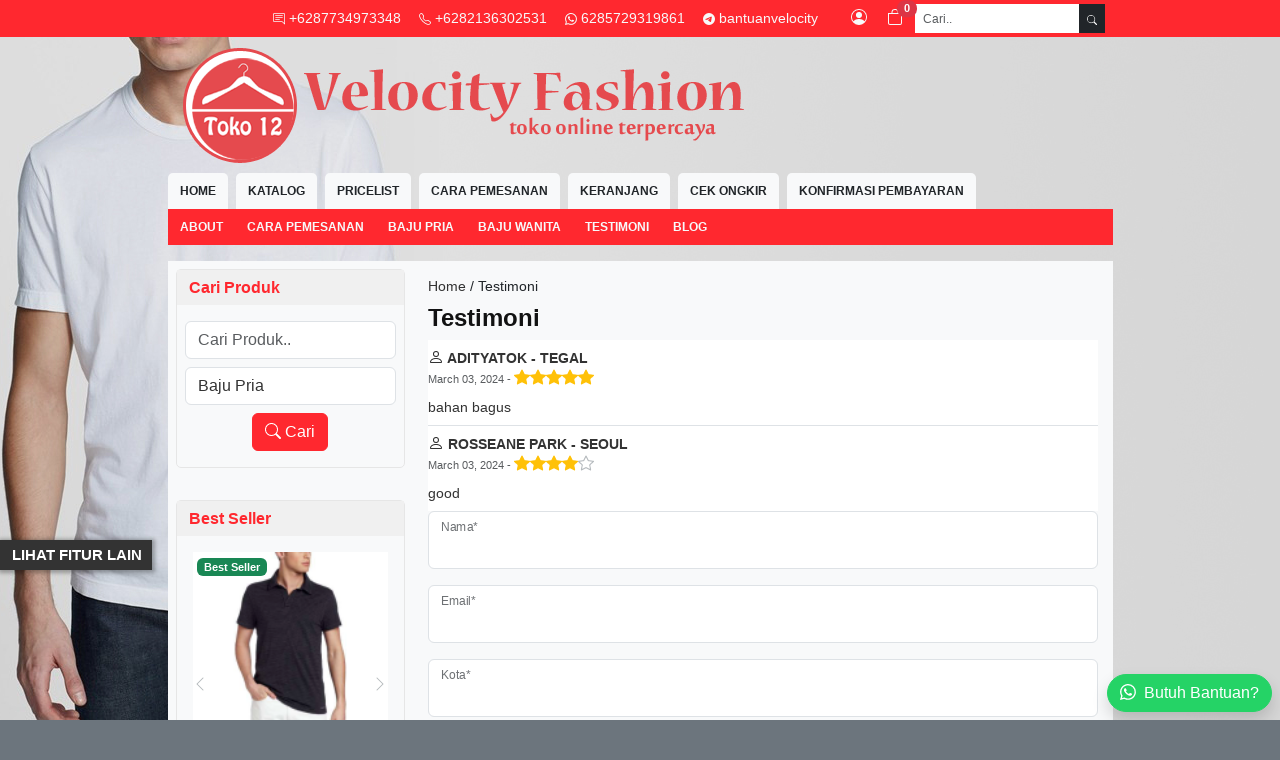

--- FILE ---
content_type: text/html; charset=UTF-8
request_url: https://toko12.velocitydeveloper.com/testimoni
body_size: 16974
content:
<!DOCTYPE html>
<html lang="en-US" data-bs-theme="light">

<head>
	<meta charset="UTF-8">
	<meta name="viewport" content="width=device-width, initial-scale=1">
	<link rel="profile" href="http://gmpg.org/xfn/11">
	<title>Testimoni &#8211; Toko Dua Belas</title>
<meta name='robots' content='max-image-preview:large' />
<link rel='dns-prefetch' href='//cdnjs.cloudflare.com' />
<link rel="alternate" type="application/rss+xml" title="Toko Dua Belas &raquo; Feed" href="https://toko12.velocitydeveloper.com/feed" />
<link rel="alternate" type="application/rss+xml" title="Toko Dua Belas &raquo; Comments Feed" href="https://toko12.velocitydeveloper.com/comments/feed" />

 <!-- SEO by Velocity Developer -->
<meta property="og:type" content="article" />
<meta property="og:site_name" content="Toko Dua Belas" />
<meta property="url" content="https://toko12.velocitydeveloper.com/testimoni" />
<meta name="description" content="[vtoko-list-testimoni] [vtoko-form-testimoni]" />
<meta name="keywords" content="Jasa pembuatan website toko online klaten, jawa tengah, jakarta, solo, jogja, indonesia" />
<meta property="og:image" content="https://toko12.velocitydeveloper.com/wp-content/uploads/2024/03/favicon.png" />
<meta property="og:title" content="Testimoni" />
<meta property="og:description" content="[vtoko-list-testimoni] [vtoko-form-testimoni]" />
 <!-- / SEO by Velocity Developer -->

<link rel="alternate" type="application/rss+xml" title="Toko Dua Belas &raquo; Testimoni Comments Feed" href="https://toko12.velocitydeveloper.com/testimoni/feed" />
<script>
window._wpemojiSettings = {"baseUrl":"https:\/\/s.w.org\/images\/core\/emoji\/14.0.0\/72x72\/","ext":".png","svgUrl":"https:\/\/s.w.org\/images\/core\/emoji\/14.0.0\/svg\/","svgExt":".svg","source":{"concatemoji":"https:\/\/toko12.velocitydeveloper.com\/wp-includes\/js\/wp-emoji-release.min.js?ver=6.4.7"}};
/*! This file is auto-generated */
!function(i,n){var o,s,e;function c(e){try{var t={supportTests:e,timestamp:(new Date).valueOf()};sessionStorage.setItem(o,JSON.stringify(t))}catch(e){}}function p(e,t,n){e.clearRect(0,0,e.canvas.width,e.canvas.height),e.fillText(t,0,0);var t=new Uint32Array(e.getImageData(0,0,e.canvas.width,e.canvas.height).data),r=(e.clearRect(0,0,e.canvas.width,e.canvas.height),e.fillText(n,0,0),new Uint32Array(e.getImageData(0,0,e.canvas.width,e.canvas.height).data));return t.every(function(e,t){return e===r[t]})}function u(e,t,n){switch(t){case"flag":return n(e,"\ud83c\udff3\ufe0f\u200d\u26a7\ufe0f","\ud83c\udff3\ufe0f\u200b\u26a7\ufe0f")?!1:!n(e,"\ud83c\uddfa\ud83c\uddf3","\ud83c\uddfa\u200b\ud83c\uddf3")&&!n(e,"\ud83c\udff4\udb40\udc67\udb40\udc62\udb40\udc65\udb40\udc6e\udb40\udc67\udb40\udc7f","\ud83c\udff4\u200b\udb40\udc67\u200b\udb40\udc62\u200b\udb40\udc65\u200b\udb40\udc6e\u200b\udb40\udc67\u200b\udb40\udc7f");case"emoji":return!n(e,"\ud83e\udef1\ud83c\udffb\u200d\ud83e\udef2\ud83c\udfff","\ud83e\udef1\ud83c\udffb\u200b\ud83e\udef2\ud83c\udfff")}return!1}function f(e,t,n){var r="undefined"!=typeof WorkerGlobalScope&&self instanceof WorkerGlobalScope?new OffscreenCanvas(300,150):i.createElement("canvas"),a=r.getContext("2d",{willReadFrequently:!0}),o=(a.textBaseline="top",a.font="600 32px Arial",{});return e.forEach(function(e){o[e]=t(a,e,n)}),o}function t(e){var t=i.createElement("script");t.src=e,t.defer=!0,i.head.appendChild(t)}"undefined"!=typeof Promise&&(o="wpEmojiSettingsSupports",s=["flag","emoji"],n.supports={everything:!0,everythingExceptFlag:!0},e=new Promise(function(e){i.addEventListener("DOMContentLoaded",e,{once:!0})}),new Promise(function(t){var n=function(){try{var e=JSON.parse(sessionStorage.getItem(o));if("object"==typeof e&&"number"==typeof e.timestamp&&(new Date).valueOf()<e.timestamp+604800&&"object"==typeof e.supportTests)return e.supportTests}catch(e){}return null}();if(!n){if("undefined"!=typeof Worker&&"undefined"!=typeof OffscreenCanvas&&"undefined"!=typeof URL&&URL.createObjectURL&&"undefined"!=typeof Blob)try{var e="postMessage("+f.toString()+"("+[JSON.stringify(s),u.toString(),p.toString()].join(",")+"));",r=new Blob([e],{type:"text/javascript"}),a=new Worker(URL.createObjectURL(r),{name:"wpTestEmojiSupports"});return void(a.onmessage=function(e){c(n=e.data),a.terminate(),t(n)})}catch(e){}c(n=f(s,u,p))}t(n)}).then(function(e){for(var t in e)n.supports[t]=e[t],n.supports.everything=n.supports.everything&&n.supports[t],"flag"!==t&&(n.supports.everythingExceptFlag=n.supports.everythingExceptFlag&&n.supports[t]);n.supports.everythingExceptFlag=n.supports.everythingExceptFlag&&!n.supports.flag,n.DOMReady=!1,n.readyCallback=function(){n.DOMReady=!0}}).then(function(){return e}).then(function(){var e;n.supports.everything||(n.readyCallback(),(e=n.source||{}).concatemoji?t(e.concatemoji):e.wpemoji&&e.twemoji&&(t(e.twemoji),t(e.wpemoji)))}))}((window,document),window._wpemojiSettings);
</script>
<style id='wp-emoji-styles-inline-css'>

	img.wp-smiley, img.emoji {
		display: inline !important;
		border: none !important;
		box-shadow: none !important;
		height: 1em !important;
		width: 1em !important;
		margin: 0 0.07em !important;
		vertical-align: -0.1em !important;
		background: none !important;
		padding: 0 !important;
	}
</style>
<link rel='stylesheet' id='wp-block-library-css' href='https://toko12.velocitydeveloper.com/wp-includes/css/dist/block-library/style.min.css?ver=6.4.7' media='all' />
<style id='global-styles-inline-css'>
body{--wp--preset--color--black: #000000;--wp--preset--color--cyan-bluish-gray: #abb8c3;--wp--preset--color--white: #ffffff;--wp--preset--color--pale-pink: #f78da7;--wp--preset--color--vivid-red: #cf2e2e;--wp--preset--color--luminous-vivid-orange: #ff6900;--wp--preset--color--luminous-vivid-amber: #fcb900;--wp--preset--color--light-green-cyan: #7bdcb5;--wp--preset--color--vivid-green-cyan: #00d084;--wp--preset--color--pale-cyan-blue: #8ed1fc;--wp--preset--color--vivid-cyan-blue: #0693e3;--wp--preset--color--vivid-purple: #9b51e0;--wp--preset--gradient--vivid-cyan-blue-to-vivid-purple: linear-gradient(135deg,rgba(6,147,227,1) 0%,rgb(155,81,224) 100%);--wp--preset--gradient--light-green-cyan-to-vivid-green-cyan: linear-gradient(135deg,rgb(122,220,180) 0%,rgb(0,208,130) 100%);--wp--preset--gradient--luminous-vivid-amber-to-luminous-vivid-orange: linear-gradient(135deg,rgba(252,185,0,1) 0%,rgba(255,105,0,1) 100%);--wp--preset--gradient--luminous-vivid-orange-to-vivid-red: linear-gradient(135deg,rgba(255,105,0,1) 0%,rgb(207,46,46) 100%);--wp--preset--gradient--very-light-gray-to-cyan-bluish-gray: linear-gradient(135deg,rgb(238,238,238) 0%,rgb(169,184,195) 100%);--wp--preset--gradient--cool-to-warm-spectrum: linear-gradient(135deg,rgb(74,234,220) 0%,rgb(151,120,209) 20%,rgb(207,42,186) 40%,rgb(238,44,130) 60%,rgb(251,105,98) 80%,rgb(254,248,76) 100%);--wp--preset--gradient--blush-light-purple: linear-gradient(135deg,rgb(255,206,236) 0%,rgb(152,150,240) 100%);--wp--preset--gradient--blush-bordeaux: linear-gradient(135deg,rgb(254,205,165) 0%,rgb(254,45,45) 50%,rgb(107,0,62) 100%);--wp--preset--gradient--luminous-dusk: linear-gradient(135deg,rgb(255,203,112) 0%,rgb(199,81,192) 50%,rgb(65,88,208) 100%);--wp--preset--gradient--pale-ocean: linear-gradient(135deg,rgb(255,245,203) 0%,rgb(182,227,212) 50%,rgb(51,167,181) 100%);--wp--preset--gradient--electric-grass: linear-gradient(135deg,rgb(202,248,128) 0%,rgb(113,206,126) 100%);--wp--preset--gradient--midnight: linear-gradient(135deg,rgb(2,3,129) 0%,rgb(40,116,252) 100%);--wp--preset--font-size--small: 13px;--wp--preset--font-size--medium: 20px;--wp--preset--font-size--large: 36px;--wp--preset--font-size--x-large: 42px;--wp--preset--spacing--20: 0.44rem;--wp--preset--spacing--30: 0.67rem;--wp--preset--spacing--40: 1rem;--wp--preset--spacing--50: 1.5rem;--wp--preset--spacing--60: 2.25rem;--wp--preset--spacing--70: 3.38rem;--wp--preset--spacing--80: 5.06rem;--wp--preset--shadow--natural: 6px 6px 9px rgba(0, 0, 0, 0.2);--wp--preset--shadow--deep: 12px 12px 50px rgba(0, 0, 0, 0.4);--wp--preset--shadow--sharp: 6px 6px 0px rgba(0, 0, 0, 0.2);--wp--preset--shadow--outlined: 6px 6px 0px -3px rgba(255, 255, 255, 1), 6px 6px rgba(0, 0, 0, 1);--wp--preset--shadow--crisp: 6px 6px 0px rgba(0, 0, 0, 1);}body { margin: 0;--wp--style--global--content-size: 650px;--wp--style--global--wide-size: 1200px; }.wp-site-blocks > .alignleft { float: left; margin-right: 2em; }.wp-site-blocks > .alignright { float: right; margin-left: 2em; }.wp-site-blocks > .aligncenter { justify-content: center; margin-left: auto; margin-right: auto; }:where(.is-layout-flex){gap: 0.5em;}:where(.is-layout-grid){gap: 0.5em;}body .is-layout-flow > .alignleft{float: left;margin-inline-start: 0;margin-inline-end: 2em;}body .is-layout-flow > .alignright{float: right;margin-inline-start: 2em;margin-inline-end: 0;}body .is-layout-flow > .aligncenter{margin-left: auto !important;margin-right: auto !important;}body .is-layout-constrained > .alignleft{float: left;margin-inline-start: 0;margin-inline-end: 2em;}body .is-layout-constrained > .alignright{float: right;margin-inline-start: 2em;margin-inline-end: 0;}body .is-layout-constrained > .aligncenter{margin-left: auto !important;margin-right: auto !important;}body .is-layout-constrained > :where(:not(.alignleft):not(.alignright):not(.alignfull)){max-width: var(--wp--style--global--content-size);margin-left: auto !important;margin-right: auto !important;}body .is-layout-constrained > .alignwide{max-width: var(--wp--style--global--wide-size);}body .is-layout-flex{display: flex;}body .is-layout-flex{flex-wrap: wrap;align-items: center;}body .is-layout-flex > *{margin: 0;}body .is-layout-grid{display: grid;}body .is-layout-grid > *{margin: 0;}body{padding-top: 0px;padding-right: 0px;padding-bottom: 0px;padding-left: 0px;}a:where(:not(.wp-element-button)){text-decoration: underline;}.wp-element-button, .wp-block-button__link{background-color: #32373c;border-width: 0;color: #fff;font-family: inherit;font-size: inherit;line-height: inherit;padding: calc(0.667em + 2px) calc(1.333em + 2px);text-decoration: none;}.has-black-color{color: var(--wp--preset--color--black) !important;}.has-cyan-bluish-gray-color{color: var(--wp--preset--color--cyan-bluish-gray) !important;}.has-white-color{color: var(--wp--preset--color--white) !important;}.has-pale-pink-color{color: var(--wp--preset--color--pale-pink) !important;}.has-vivid-red-color{color: var(--wp--preset--color--vivid-red) !important;}.has-luminous-vivid-orange-color{color: var(--wp--preset--color--luminous-vivid-orange) !important;}.has-luminous-vivid-amber-color{color: var(--wp--preset--color--luminous-vivid-amber) !important;}.has-light-green-cyan-color{color: var(--wp--preset--color--light-green-cyan) !important;}.has-vivid-green-cyan-color{color: var(--wp--preset--color--vivid-green-cyan) !important;}.has-pale-cyan-blue-color{color: var(--wp--preset--color--pale-cyan-blue) !important;}.has-vivid-cyan-blue-color{color: var(--wp--preset--color--vivid-cyan-blue) !important;}.has-vivid-purple-color{color: var(--wp--preset--color--vivid-purple) !important;}.has-black-background-color{background-color: var(--wp--preset--color--black) !important;}.has-cyan-bluish-gray-background-color{background-color: var(--wp--preset--color--cyan-bluish-gray) !important;}.has-white-background-color{background-color: var(--wp--preset--color--white) !important;}.has-pale-pink-background-color{background-color: var(--wp--preset--color--pale-pink) !important;}.has-vivid-red-background-color{background-color: var(--wp--preset--color--vivid-red) !important;}.has-luminous-vivid-orange-background-color{background-color: var(--wp--preset--color--luminous-vivid-orange) !important;}.has-luminous-vivid-amber-background-color{background-color: var(--wp--preset--color--luminous-vivid-amber) !important;}.has-light-green-cyan-background-color{background-color: var(--wp--preset--color--light-green-cyan) !important;}.has-vivid-green-cyan-background-color{background-color: var(--wp--preset--color--vivid-green-cyan) !important;}.has-pale-cyan-blue-background-color{background-color: var(--wp--preset--color--pale-cyan-blue) !important;}.has-vivid-cyan-blue-background-color{background-color: var(--wp--preset--color--vivid-cyan-blue) !important;}.has-vivid-purple-background-color{background-color: var(--wp--preset--color--vivid-purple) !important;}.has-black-border-color{border-color: var(--wp--preset--color--black) !important;}.has-cyan-bluish-gray-border-color{border-color: var(--wp--preset--color--cyan-bluish-gray) !important;}.has-white-border-color{border-color: var(--wp--preset--color--white) !important;}.has-pale-pink-border-color{border-color: var(--wp--preset--color--pale-pink) !important;}.has-vivid-red-border-color{border-color: var(--wp--preset--color--vivid-red) !important;}.has-luminous-vivid-orange-border-color{border-color: var(--wp--preset--color--luminous-vivid-orange) !important;}.has-luminous-vivid-amber-border-color{border-color: var(--wp--preset--color--luminous-vivid-amber) !important;}.has-light-green-cyan-border-color{border-color: var(--wp--preset--color--light-green-cyan) !important;}.has-vivid-green-cyan-border-color{border-color: var(--wp--preset--color--vivid-green-cyan) !important;}.has-pale-cyan-blue-border-color{border-color: var(--wp--preset--color--pale-cyan-blue) !important;}.has-vivid-cyan-blue-border-color{border-color: var(--wp--preset--color--vivid-cyan-blue) !important;}.has-vivid-purple-border-color{border-color: var(--wp--preset--color--vivid-purple) !important;}.has-vivid-cyan-blue-to-vivid-purple-gradient-background{background: var(--wp--preset--gradient--vivid-cyan-blue-to-vivid-purple) !important;}.has-light-green-cyan-to-vivid-green-cyan-gradient-background{background: var(--wp--preset--gradient--light-green-cyan-to-vivid-green-cyan) !important;}.has-luminous-vivid-amber-to-luminous-vivid-orange-gradient-background{background: var(--wp--preset--gradient--luminous-vivid-amber-to-luminous-vivid-orange) !important;}.has-luminous-vivid-orange-to-vivid-red-gradient-background{background: var(--wp--preset--gradient--luminous-vivid-orange-to-vivid-red) !important;}.has-very-light-gray-to-cyan-bluish-gray-gradient-background{background: var(--wp--preset--gradient--very-light-gray-to-cyan-bluish-gray) !important;}.has-cool-to-warm-spectrum-gradient-background{background: var(--wp--preset--gradient--cool-to-warm-spectrum) !important;}.has-blush-light-purple-gradient-background{background: var(--wp--preset--gradient--blush-light-purple) !important;}.has-blush-bordeaux-gradient-background{background: var(--wp--preset--gradient--blush-bordeaux) !important;}.has-luminous-dusk-gradient-background{background: var(--wp--preset--gradient--luminous-dusk) !important;}.has-pale-ocean-gradient-background{background: var(--wp--preset--gradient--pale-ocean) !important;}.has-electric-grass-gradient-background{background: var(--wp--preset--gradient--electric-grass) !important;}.has-midnight-gradient-background{background: var(--wp--preset--gradient--midnight) !important;}.has-small-font-size{font-size: var(--wp--preset--font-size--small) !important;}.has-medium-font-size{font-size: var(--wp--preset--font-size--medium) !important;}.has-large-font-size{font-size: var(--wp--preset--font-size--large) !important;}.has-x-large-font-size{font-size: var(--wp--preset--font-size--x-large) !important;}
.wp-block-navigation a:where(:not(.wp-element-button)){color: inherit;}
:where(.wp-block-post-template.is-layout-flex){gap: 1.25em;}:where(.wp-block-post-template.is-layout-grid){gap: 1.25em;}
:where(.wp-block-columns.is-layout-flex){gap: 2em;}:where(.wp-block-columns.is-layout-grid){gap: 2em;}
.wp-block-pullquote{font-size: 1.5em;line-height: 1.6;}
</style>
<link rel='stylesheet' id='contact-form-7-css' href='https://toko12.velocitydeveloper.com/wp-content/plugins/contact-form-7/includes/css/styles.css?ver=5.9.8' media='all' />
<link rel='stylesheet' id='velocity-addons-css' href='https://toko12.velocitydeveloper.com/wp-content/plugins/velocity-addons/public/css/velocity-addons-public.css?ver=1.1.1' media='all' />
<link rel='stylesheet' id='parent-style-css' href='https://toko12.velocitydeveloper.com/wp-content/themes/velocity/style.css?ver=2.4.4' media='all' />
<link rel='stylesheet' id='slick-style-css' href='https://cdnjs.cloudflare.com/ajax/libs/slick-carousel/1.8.1/slick.min.css?ver=6.4.7' media='all' />
<link rel='stylesheet' id='slick-style-theme-css' href='https://cdnjs.cloudflare.com/ajax/libs/slick-carousel/1.8.1/slick-theme.min.css?ver=6.4.7' media='all' />
<link rel='stylesheet' id='custom-style-css' href='https://toko12.velocitydeveloper.com/wp-content/themes/velocity-toko12/css/custom.css?ver=2.4.4.1709712060' media='all' />
<link rel='stylesheet' id='child-style-css' href='https://toko12.velocitydeveloper.com/wp-content/themes/velocity-toko12/style.css?ver=1.0.0' media='all' />
<link rel='stylesheet' id='justg-styles-css' href='https://toko12.velocitydeveloper.com/wp-content/themes/velocity/css/theme.min.css?ver=2.4.4' media='all' />
<link rel='stylesheet' id='dashicons-css' href='https://toko12.velocitydeveloper.com/wp-includes/css/dashicons.min.css?ver=6.4.7' media='all' />
<link rel='stylesheet' id='slick-theme-style-css' href='https://toko12.velocitydeveloper.com/wp-content/plugins/velocity-toko/public/css/slick-theme.min.css?ver=1.2.3' media='' />
<link rel='stylesheet' id='magnific-popup-style-css' href='https://toko12.velocitydeveloper.com/wp-content/plugins/velocity-toko/public/css/magnific-popup.css?ver=1.2.3' media='' />
<link rel='stylesheet' id='velocitytoko-store-style-css' href='https://toko12.velocitydeveloper.com/wp-content/plugins/velocity-toko/public/css/style-store.css?ver=1.2.3' media='' />
<script src="https://toko12.velocitydeveloper.com/wp-includes/js/jquery/jquery.min.js?ver=3.7.1" id="jquery-core-js"></script>
<script src="https://toko12.velocitydeveloper.com/wp-includes/js/jquery/jquery-migrate.min.js?ver=3.4.1" id="jquery-migrate-js"></script>
<script src="https://toko12.velocitydeveloper.com/wp-content/plugins/velocity-addons/public/js/velocity-addons-public.js?ver=1.1.1" id="velocity-addons-js"></script>
<link rel="https://api.w.org/" href="https://toko12.velocitydeveloper.com/wp-json/" /><link rel="alternate" type="application/json" href="https://toko12.velocitydeveloper.com/wp-json/wp/v2/pages/10" /><link rel="EditURI" type="application/rsd+xml" title="RSD" href="https://toko12.velocitydeveloper.com/xmlrpc.php?rsd" />
<meta name="generator" content="WordPress 6.4.7" />
<link rel="canonical" href="https://toko12.velocitydeveloper.com/testimoni" />
<link rel='shortlink' href='https://toko12.velocitydeveloper.com/?p=10' />
<link rel="alternate" type="application/json+oembed" href="https://toko12.velocitydeveloper.com/wp-json/oembed/1.0/embed?url=https%3A%2F%2Ftoko12.velocitydeveloper.com%2Ftestimoni" />
<link rel="alternate" type="text/xml+oembed" href="https://toko12.velocitydeveloper.com/wp-json/oembed/1.0/embed?url=https%3A%2F%2Ftoko12.velocitydeveloper.com%2Ftestimoni&#038;format=xml" />
<!-- Global site tag (gtag.js) - Google AdWords: 988058004 remarketing dan konversi dari gads -->
<script async src="https://www.googletagmanager.com/gtag/js?id=AW-988058004"></script>
<script>
  window.dataLayer = window.dataLayer || [];
  function gtag(){dataLayer.push(arguments);}
  gtag('js', new Date());
  gtag('config', 'AW-988058004');
</script>



<!-- Global site tag (gtag.js) - Google Analytics -->
<script async src="https://www.googletagmanager.com/gtag/js?id=UA-32912090-1"></script>
<script>
  window.dataLayer = window.dataLayer || [];
  function gtag(){dataLayer.push(arguments);}
  gtag('js', new Date());
  gtag('config', 'UA-32912090-1');
</script><script type="text/javascript">var ajaxurl = "https://toko12.velocitydeveloper.com/wp-admin/admin-ajax.php"</script> <link rel="preload" href="https://toko12.velocitydeveloper.com/wp-content/plugins/velocity-toko/public/css/fonts/slick.woff" as="font" type="font/woff2" crossorigin><meta name="mobile-web-app-capable" content="yes">
<meta name="apple-mobile-web-app-capable" content="yes">
<meta name="apple-mobile-web-app-title" content="Toko Dua Belas - Toko Online Terpercaya">
<link rel="icon" href="https://toko12.velocitydeveloper.com/wp-content/uploads/2024/03/favicon.png" sizes="32x32" />
<link rel="icon" href="https://toko12.velocitydeveloper.com/wp-content/uploads/2024/03/favicon.png" sizes="192x192" />
<link rel="apple-touch-icon" href="https://toko12.velocitydeveloper.com/wp-content/uploads/2024/03/favicon.png" />
<meta name="msapplication-TileImage" content="https://toko12.velocitydeveloper.com/wp-content/uploads/2024/03/favicon.png" />
<style id="kirki-inline-styles">.bg-colortheme, .page-item.active .page-link{background-color:#ff282f;border-color:#ff282f;}:root{--velocitytoko-color-main:#ff282f;--velocitytoko-color-secondary:#333333;--bs-primary:#1e73be;--primary:#1e73be;--bs-light:#f8f9fa;--light:#f8f9fa;}.bg-colortheme:hover, .page-item.active .page-link:hover{background-color:#333333;}.bg-colortheme:hover, .page-item.active .page-link{border-color:#333333;}.text-colortheme, .text-colortheme i, .page-link{color:#333333;}body,.is-root-container{font-family:Roboto;font-size:14px;font-weight:400;font-style:normal;line-height:1.5;text-align:left;text-transform:none;text-decoration:none;}:root[data-bs-theme=light]{--bs-body-color:#333333;--bs-heading-color:#121212;--bs-link-color:#002B5B;--bs-link-hover-color:#333333;}[data-bs-theme=dark]{--bs-link-hover-color:#1e73be;}:root[data-bs-theme=light] body{background-image:url("https://toko12.velocitydeveloper.com/wp-content/uploads/2017/03/bg5.jpg");background-repeat:repeat;background-position:left top;background-attachment:fixed;-webkit-background-size:auto;-moz-background-size:auto;-ms-background-size:auto;-o-background-size:auto;background-size:auto;}.container{max-width:1140px;}@media (min-width: 768px){.widget-area{max-width:30%;}}[data-bs-theme="light"] #main-menu .dropdown-menu,[data-bs-theme="light"] .bg-header{background:#ffffff;background-color:#ffffff;background-repeat:repeat;background-position:center center;background-attachment:scroll;-webkit-background-size:cover;-moz-background-size:cover;-ms-background-size:cover;-o-background-size:cover;background-size:cover;}.navbar-brand img{max-height:40px;}.block-footer{background:#333333;background-color:#333333;background-repeat:repeat;background-position:center center;background-attachment:scroll;-webkit-background-size:cover;-moz-background-size:cover;-ms-background-size:cover;-o-background-size:cover;background-size:cover;}/* cyrillic-ext */
@font-face {
  font-family: 'Roboto';
  font-style: normal;
  font-weight: 400;
  font-stretch: 100%;
  font-display: swap;
  src: url(https://toko12.velocitydeveloper.com/wp-content/fonts/roboto/KFOMCnqEu92Fr1ME7kSn66aGLdTylUAMQXC89YmC2DPNWubEbVmZiArmlw.woff2) format('woff2');
  unicode-range: U+0460-052F, U+1C80-1C8A, U+20B4, U+2DE0-2DFF, U+A640-A69F, U+FE2E-FE2F;
}
/* cyrillic */
@font-face {
  font-family: 'Roboto';
  font-style: normal;
  font-weight: 400;
  font-stretch: 100%;
  font-display: swap;
  src: url(https://toko12.velocitydeveloper.com/wp-content/fonts/roboto/KFOMCnqEu92Fr1ME7kSn66aGLdTylUAMQXC89YmC2DPNWubEbVmQiArmlw.woff2) format('woff2');
  unicode-range: U+0301, U+0400-045F, U+0490-0491, U+04B0-04B1, U+2116;
}
/* greek-ext */
@font-face {
  font-family: 'Roboto';
  font-style: normal;
  font-weight: 400;
  font-stretch: 100%;
  font-display: swap;
  src: url(https://toko12.velocitydeveloper.com/wp-content/fonts/roboto/KFOMCnqEu92Fr1ME7kSn66aGLdTylUAMQXC89YmC2DPNWubEbVmYiArmlw.woff2) format('woff2');
  unicode-range: U+1F00-1FFF;
}
/* greek */
@font-face {
  font-family: 'Roboto';
  font-style: normal;
  font-weight: 400;
  font-stretch: 100%;
  font-display: swap;
  src: url(https://toko12.velocitydeveloper.com/wp-content/fonts/roboto/KFOMCnqEu92Fr1ME7kSn66aGLdTylUAMQXC89YmC2DPNWubEbVmXiArmlw.woff2) format('woff2');
  unicode-range: U+0370-0377, U+037A-037F, U+0384-038A, U+038C, U+038E-03A1, U+03A3-03FF;
}
/* math */
@font-face {
  font-family: 'Roboto';
  font-style: normal;
  font-weight: 400;
  font-stretch: 100%;
  font-display: swap;
  src: url(https://toko12.velocitydeveloper.com/wp-content/fonts/roboto/KFOMCnqEu92Fr1ME7kSn66aGLdTylUAMQXC89YmC2DPNWubEbVnoiArmlw.woff2) format('woff2');
  unicode-range: U+0302-0303, U+0305, U+0307-0308, U+0310, U+0312, U+0315, U+031A, U+0326-0327, U+032C, U+032F-0330, U+0332-0333, U+0338, U+033A, U+0346, U+034D, U+0391-03A1, U+03A3-03A9, U+03B1-03C9, U+03D1, U+03D5-03D6, U+03F0-03F1, U+03F4-03F5, U+2016-2017, U+2034-2038, U+203C, U+2040, U+2043, U+2047, U+2050, U+2057, U+205F, U+2070-2071, U+2074-208E, U+2090-209C, U+20D0-20DC, U+20E1, U+20E5-20EF, U+2100-2112, U+2114-2115, U+2117-2121, U+2123-214F, U+2190, U+2192, U+2194-21AE, U+21B0-21E5, U+21F1-21F2, U+21F4-2211, U+2213-2214, U+2216-22FF, U+2308-230B, U+2310, U+2319, U+231C-2321, U+2336-237A, U+237C, U+2395, U+239B-23B7, U+23D0, U+23DC-23E1, U+2474-2475, U+25AF, U+25B3, U+25B7, U+25BD, U+25C1, U+25CA, U+25CC, U+25FB, U+266D-266F, U+27C0-27FF, U+2900-2AFF, U+2B0E-2B11, U+2B30-2B4C, U+2BFE, U+3030, U+FF5B, U+FF5D, U+1D400-1D7FF, U+1EE00-1EEFF;
}
/* symbols */
@font-face {
  font-family: 'Roboto';
  font-style: normal;
  font-weight: 400;
  font-stretch: 100%;
  font-display: swap;
  src: url(https://toko12.velocitydeveloper.com/wp-content/fonts/roboto/KFOMCnqEu92Fr1ME7kSn66aGLdTylUAMQXC89YmC2DPNWubEbVn6iArmlw.woff2) format('woff2');
  unicode-range: U+0001-000C, U+000E-001F, U+007F-009F, U+20DD-20E0, U+20E2-20E4, U+2150-218F, U+2190, U+2192, U+2194-2199, U+21AF, U+21E6-21F0, U+21F3, U+2218-2219, U+2299, U+22C4-22C6, U+2300-243F, U+2440-244A, U+2460-24FF, U+25A0-27BF, U+2800-28FF, U+2921-2922, U+2981, U+29BF, U+29EB, U+2B00-2BFF, U+4DC0-4DFF, U+FFF9-FFFB, U+10140-1018E, U+10190-1019C, U+101A0, U+101D0-101FD, U+102E0-102FB, U+10E60-10E7E, U+1D2C0-1D2D3, U+1D2E0-1D37F, U+1F000-1F0FF, U+1F100-1F1AD, U+1F1E6-1F1FF, U+1F30D-1F30F, U+1F315, U+1F31C, U+1F31E, U+1F320-1F32C, U+1F336, U+1F378, U+1F37D, U+1F382, U+1F393-1F39F, U+1F3A7-1F3A8, U+1F3AC-1F3AF, U+1F3C2, U+1F3C4-1F3C6, U+1F3CA-1F3CE, U+1F3D4-1F3E0, U+1F3ED, U+1F3F1-1F3F3, U+1F3F5-1F3F7, U+1F408, U+1F415, U+1F41F, U+1F426, U+1F43F, U+1F441-1F442, U+1F444, U+1F446-1F449, U+1F44C-1F44E, U+1F453, U+1F46A, U+1F47D, U+1F4A3, U+1F4B0, U+1F4B3, U+1F4B9, U+1F4BB, U+1F4BF, U+1F4C8-1F4CB, U+1F4D6, U+1F4DA, U+1F4DF, U+1F4E3-1F4E6, U+1F4EA-1F4ED, U+1F4F7, U+1F4F9-1F4FB, U+1F4FD-1F4FE, U+1F503, U+1F507-1F50B, U+1F50D, U+1F512-1F513, U+1F53E-1F54A, U+1F54F-1F5FA, U+1F610, U+1F650-1F67F, U+1F687, U+1F68D, U+1F691, U+1F694, U+1F698, U+1F6AD, U+1F6B2, U+1F6B9-1F6BA, U+1F6BC, U+1F6C6-1F6CF, U+1F6D3-1F6D7, U+1F6E0-1F6EA, U+1F6F0-1F6F3, U+1F6F7-1F6FC, U+1F700-1F7FF, U+1F800-1F80B, U+1F810-1F847, U+1F850-1F859, U+1F860-1F887, U+1F890-1F8AD, U+1F8B0-1F8BB, U+1F8C0-1F8C1, U+1F900-1F90B, U+1F93B, U+1F946, U+1F984, U+1F996, U+1F9E9, U+1FA00-1FA6F, U+1FA70-1FA7C, U+1FA80-1FA89, U+1FA8F-1FAC6, U+1FACE-1FADC, U+1FADF-1FAE9, U+1FAF0-1FAF8, U+1FB00-1FBFF;
}
/* vietnamese */
@font-face {
  font-family: 'Roboto';
  font-style: normal;
  font-weight: 400;
  font-stretch: 100%;
  font-display: swap;
  src: url(https://toko12.velocitydeveloper.com/wp-content/fonts/roboto/KFOMCnqEu92Fr1ME7kSn66aGLdTylUAMQXC89YmC2DPNWubEbVmbiArmlw.woff2) format('woff2');
  unicode-range: U+0102-0103, U+0110-0111, U+0128-0129, U+0168-0169, U+01A0-01A1, U+01AF-01B0, U+0300-0301, U+0303-0304, U+0308-0309, U+0323, U+0329, U+1EA0-1EF9, U+20AB;
}
/* latin-ext */
@font-face {
  font-family: 'Roboto';
  font-style: normal;
  font-weight: 400;
  font-stretch: 100%;
  font-display: swap;
  src: url(https://toko12.velocitydeveloper.com/wp-content/fonts/roboto/KFOMCnqEu92Fr1ME7kSn66aGLdTylUAMQXC89YmC2DPNWubEbVmaiArmlw.woff2) format('woff2');
  unicode-range: U+0100-02BA, U+02BD-02C5, U+02C7-02CC, U+02CE-02D7, U+02DD-02FF, U+0304, U+0308, U+0329, U+1D00-1DBF, U+1E00-1E9F, U+1EF2-1EFF, U+2020, U+20A0-20AB, U+20AD-20C0, U+2113, U+2C60-2C7F, U+A720-A7FF;
}
/* latin */
@font-face {
  font-family: 'Roboto';
  font-style: normal;
  font-weight: 400;
  font-stretch: 100%;
  font-display: swap;
  src: url(https://toko12.velocitydeveloper.com/wp-content/fonts/roboto/KFOMCnqEu92Fr1ME7kSn66aGLdTylUAMQXC89YmC2DPNWubEbVmUiAo.woff2) format('woff2');
  unicode-range: U+0000-00FF, U+0131, U+0152-0153, U+02BB-02BC, U+02C6, U+02DA, U+02DC, U+0304, U+0308, U+0329, U+2000-206F, U+20AC, U+2122, U+2191, U+2193, U+2212, U+2215, U+FEFF, U+FFFD;
}/* cyrillic-ext */
@font-face {
  font-family: 'Roboto';
  font-style: normal;
  font-weight: 400;
  font-stretch: 100%;
  font-display: swap;
  src: url(https://toko12.velocitydeveloper.com/wp-content/fonts/roboto/KFOMCnqEu92Fr1ME7kSn66aGLdTylUAMQXC89YmC2DPNWubEbVmZiArmlw.woff2) format('woff2');
  unicode-range: U+0460-052F, U+1C80-1C8A, U+20B4, U+2DE0-2DFF, U+A640-A69F, U+FE2E-FE2F;
}
/* cyrillic */
@font-face {
  font-family: 'Roboto';
  font-style: normal;
  font-weight: 400;
  font-stretch: 100%;
  font-display: swap;
  src: url(https://toko12.velocitydeveloper.com/wp-content/fonts/roboto/KFOMCnqEu92Fr1ME7kSn66aGLdTylUAMQXC89YmC2DPNWubEbVmQiArmlw.woff2) format('woff2');
  unicode-range: U+0301, U+0400-045F, U+0490-0491, U+04B0-04B1, U+2116;
}
/* greek-ext */
@font-face {
  font-family: 'Roboto';
  font-style: normal;
  font-weight: 400;
  font-stretch: 100%;
  font-display: swap;
  src: url(https://toko12.velocitydeveloper.com/wp-content/fonts/roboto/KFOMCnqEu92Fr1ME7kSn66aGLdTylUAMQXC89YmC2DPNWubEbVmYiArmlw.woff2) format('woff2');
  unicode-range: U+1F00-1FFF;
}
/* greek */
@font-face {
  font-family: 'Roboto';
  font-style: normal;
  font-weight: 400;
  font-stretch: 100%;
  font-display: swap;
  src: url(https://toko12.velocitydeveloper.com/wp-content/fonts/roboto/KFOMCnqEu92Fr1ME7kSn66aGLdTylUAMQXC89YmC2DPNWubEbVmXiArmlw.woff2) format('woff2');
  unicode-range: U+0370-0377, U+037A-037F, U+0384-038A, U+038C, U+038E-03A1, U+03A3-03FF;
}
/* math */
@font-face {
  font-family: 'Roboto';
  font-style: normal;
  font-weight: 400;
  font-stretch: 100%;
  font-display: swap;
  src: url(https://toko12.velocitydeveloper.com/wp-content/fonts/roboto/KFOMCnqEu92Fr1ME7kSn66aGLdTylUAMQXC89YmC2DPNWubEbVnoiArmlw.woff2) format('woff2');
  unicode-range: U+0302-0303, U+0305, U+0307-0308, U+0310, U+0312, U+0315, U+031A, U+0326-0327, U+032C, U+032F-0330, U+0332-0333, U+0338, U+033A, U+0346, U+034D, U+0391-03A1, U+03A3-03A9, U+03B1-03C9, U+03D1, U+03D5-03D6, U+03F0-03F1, U+03F4-03F5, U+2016-2017, U+2034-2038, U+203C, U+2040, U+2043, U+2047, U+2050, U+2057, U+205F, U+2070-2071, U+2074-208E, U+2090-209C, U+20D0-20DC, U+20E1, U+20E5-20EF, U+2100-2112, U+2114-2115, U+2117-2121, U+2123-214F, U+2190, U+2192, U+2194-21AE, U+21B0-21E5, U+21F1-21F2, U+21F4-2211, U+2213-2214, U+2216-22FF, U+2308-230B, U+2310, U+2319, U+231C-2321, U+2336-237A, U+237C, U+2395, U+239B-23B7, U+23D0, U+23DC-23E1, U+2474-2475, U+25AF, U+25B3, U+25B7, U+25BD, U+25C1, U+25CA, U+25CC, U+25FB, U+266D-266F, U+27C0-27FF, U+2900-2AFF, U+2B0E-2B11, U+2B30-2B4C, U+2BFE, U+3030, U+FF5B, U+FF5D, U+1D400-1D7FF, U+1EE00-1EEFF;
}
/* symbols */
@font-face {
  font-family: 'Roboto';
  font-style: normal;
  font-weight: 400;
  font-stretch: 100%;
  font-display: swap;
  src: url(https://toko12.velocitydeveloper.com/wp-content/fonts/roboto/KFOMCnqEu92Fr1ME7kSn66aGLdTylUAMQXC89YmC2DPNWubEbVn6iArmlw.woff2) format('woff2');
  unicode-range: U+0001-000C, U+000E-001F, U+007F-009F, U+20DD-20E0, U+20E2-20E4, U+2150-218F, U+2190, U+2192, U+2194-2199, U+21AF, U+21E6-21F0, U+21F3, U+2218-2219, U+2299, U+22C4-22C6, U+2300-243F, U+2440-244A, U+2460-24FF, U+25A0-27BF, U+2800-28FF, U+2921-2922, U+2981, U+29BF, U+29EB, U+2B00-2BFF, U+4DC0-4DFF, U+FFF9-FFFB, U+10140-1018E, U+10190-1019C, U+101A0, U+101D0-101FD, U+102E0-102FB, U+10E60-10E7E, U+1D2C0-1D2D3, U+1D2E0-1D37F, U+1F000-1F0FF, U+1F100-1F1AD, U+1F1E6-1F1FF, U+1F30D-1F30F, U+1F315, U+1F31C, U+1F31E, U+1F320-1F32C, U+1F336, U+1F378, U+1F37D, U+1F382, U+1F393-1F39F, U+1F3A7-1F3A8, U+1F3AC-1F3AF, U+1F3C2, U+1F3C4-1F3C6, U+1F3CA-1F3CE, U+1F3D4-1F3E0, U+1F3ED, U+1F3F1-1F3F3, U+1F3F5-1F3F7, U+1F408, U+1F415, U+1F41F, U+1F426, U+1F43F, U+1F441-1F442, U+1F444, U+1F446-1F449, U+1F44C-1F44E, U+1F453, U+1F46A, U+1F47D, U+1F4A3, U+1F4B0, U+1F4B3, U+1F4B9, U+1F4BB, U+1F4BF, U+1F4C8-1F4CB, U+1F4D6, U+1F4DA, U+1F4DF, U+1F4E3-1F4E6, U+1F4EA-1F4ED, U+1F4F7, U+1F4F9-1F4FB, U+1F4FD-1F4FE, U+1F503, U+1F507-1F50B, U+1F50D, U+1F512-1F513, U+1F53E-1F54A, U+1F54F-1F5FA, U+1F610, U+1F650-1F67F, U+1F687, U+1F68D, U+1F691, U+1F694, U+1F698, U+1F6AD, U+1F6B2, U+1F6B9-1F6BA, U+1F6BC, U+1F6C6-1F6CF, U+1F6D3-1F6D7, U+1F6E0-1F6EA, U+1F6F0-1F6F3, U+1F6F7-1F6FC, U+1F700-1F7FF, U+1F800-1F80B, U+1F810-1F847, U+1F850-1F859, U+1F860-1F887, U+1F890-1F8AD, U+1F8B0-1F8BB, U+1F8C0-1F8C1, U+1F900-1F90B, U+1F93B, U+1F946, U+1F984, U+1F996, U+1F9E9, U+1FA00-1FA6F, U+1FA70-1FA7C, U+1FA80-1FA89, U+1FA8F-1FAC6, U+1FACE-1FADC, U+1FADF-1FAE9, U+1FAF0-1FAF8, U+1FB00-1FBFF;
}
/* vietnamese */
@font-face {
  font-family: 'Roboto';
  font-style: normal;
  font-weight: 400;
  font-stretch: 100%;
  font-display: swap;
  src: url(https://toko12.velocitydeveloper.com/wp-content/fonts/roboto/KFOMCnqEu92Fr1ME7kSn66aGLdTylUAMQXC89YmC2DPNWubEbVmbiArmlw.woff2) format('woff2');
  unicode-range: U+0102-0103, U+0110-0111, U+0128-0129, U+0168-0169, U+01A0-01A1, U+01AF-01B0, U+0300-0301, U+0303-0304, U+0308-0309, U+0323, U+0329, U+1EA0-1EF9, U+20AB;
}
/* latin-ext */
@font-face {
  font-family: 'Roboto';
  font-style: normal;
  font-weight: 400;
  font-stretch: 100%;
  font-display: swap;
  src: url(https://toko12.velocitydeveloper.com/wp-content/fonts/roboto/KFOMCnqEu92Fr1ME7kSn66aGLdTylUAMQXC89YmC2DPNWubEbVmaiArmlw.woff2) format('woff2');
  unicode-range: U+0100-02BA, U+02BD-02C5, U+02C7-02CC, U+02CE-02D7, U+02DD-02FF, U+0304, U+0308, U+0329, U+1D00-1DBF, U+1E00-1E9F, U+1EF2-1EFF, U+2020, U+20A0-20AB, U+20AD-20C0, U+2113, U+2C60-2C7F, U+A720-A7FF;
}
/* latin */
@font-face {
  font-family: 'Roboto';
  font-style: normal;
  font-weight: 400;
  font-stretch: 100%;
  font-display: swap;
  src: url(https://toko12.velocitydeveloper.com/wp-content/fonts/roboto/KFOMCnqEu92Fr1ME7kSn66aGLdTylUAMQXC89YmC2DPNWubEbVmUiAo.woff2) format('woff2');
  unicode-range: U+0000-00FF, U+0131, U+0152-0153, U+02BB-02BC, U+02C6, U+02DA, U+02DC, U+0304, U+0308, U+0329, U+2000-206F, U+20AC, U+2122, U+2191, U+2193, U+2212, U+2215, U+FEFF, U+FFFD;
}/* cyrillic-ext */
@font-face {
  font-family: 'Roboto';
  font-style: normal;
  font-weight: 400;
  font-stretch: 100%;
  font-display: swap;
  src: url(https://toko12.velocitydeveloper.com/wp-content/fonts/roboto/KFOMCnqEu92Fr1ME7kSn66aGLdTylUAMQXC89YmC2DPNWubEbVmZiArmlw.woff2) format('woff2');
  unicode-range: U+0460-052F, U+1C80-1C8A, U+20B4, U+2DE0-2DFF, U+A640-A69F, U+FE2E-FE2F;
}
/* cyrillic */
@font-face {
  font-family: 'Roboto';
  font-style: normal;
  font-weight: 400;
  font-stretch: 100%;
  font-display: swap;
  src: url(https://toko12.velocitydeveloper.com/wp-content/fonts/roboto/KFOMCnqEu92Fr1ME7kSn66aGLdTylUAMQXC89YmC2DPNWubEbVmQiArmlw.woff2) format('woff2');
  unicode-range: U+0301, U+0400-045F, U+0490-0491, U+04B0-04B1, U+2116;
}
/* greek-ext */
@font-face {
  font-family: 'Roboto';
  font-style: normal;
  font-weight: 400;
  font-stretch: 100%;
  font-display: swap;
  src: url(https://toko12.velocitydeveloper.com/wp-content/fonts/roboto/KFOMCnqEu92Fr1ME7kSn66aGLdTylUAMQXC89YmC2DPNWubEbVmYiArmlw.woff2) format('woff2');
  unicode-range: U+1F00-1FFF;
}
/* greek */
@font-face {
  font-family: 'Roboto';
  font-style: normal;
  font-weight: 400;
  font-stretch: 100%;
  font-display: swap;
  src: url(https://toko12.velocitydeveloper.com/wp-content/fonts/roboto/KFOMCnqEu92Fr1ME7kSn66aGLdTylUAMQXC89YmC2DPNWubEbVmXiArmlw.woff2) format('woff2');
  unicode-range: U+0370-0377, U+037A-037F, U+0384-038A, U+038C, U+038E-03A1, U+03A3-03FF;
}
/* math */
@font-face {
  font-family: 'Roboto';
  font-style: normal;
  font-weight: 400;
  font-stretch: 100%;
  font-display: swap;
  src: url(https://toko12.velocitydeveloper.com/wp-content/fonts/roboto/KFOMCnqEu92Fr1ME7kSn66aGLdTylUAMQXC89YmC2DPNWubEbVnoiArmlw.woff2) format('woff2');
  unicode-range: U+0302-0303, U+0305, U+0307-0308, U+0310, U+0312, U+0315, U+031A, U+0326-0327, U+032C, U+032F-0330, U+0332-0333, U+0338, U+033A, U+0346, U+034D, U+0391-03A1, U+03A3-03A9, U+03B1-03C9, U+03D1, U+03D5-03D6, U+03F0-03F1, U+03F4-03F5, U+2016-2017, U+2034-2038, U+203C, U+2040, U+2043, U+2047, U+2050, U+2057, U+205F, U+2070-2071, U+2074-208E, U+2090-209C, U+20D0-20DC, U+20E1, U+20E5-20EF, U+2100-2112, U+2114-2115, U+2117-2121, U+2123-214F, U+2190, U+2192, U+2194-21AE, U+21B0-21E5, U+21F1-21F2, U+21F4-2211, U+2213-2214, U+2216-22FF, U+2308-230B, U+2310, U+2319, U+231C-2321, U+2336-237A, U+237C, U+2395, U+239B-23B7, U+23D0, U+23DC-23E1, U+2474-2475, U+25AF, U+25B3, U+25B7, U+25BD, U+25C1, U+25CA, U+25CC, U+25FB, U+266D-266F, U+27C0-27FF, U+2900-2AFF, U+2B0E-2B11, U+2B30-2B4C, U+2BFE, U+3030, U+FF5B, U+FF5D, U+1D400-1D7FF, U+1EE00-1EEFF;
}
/* symbols */
@font-face {
  font-family: 'Roboto';
  font-style: normal;
  font-weight: 400;
  font-stretch: 100%;
  font-display: swap;
  src: url(https://toko12.velocitydeveloper.com/wp-content/fonts/roboto/KFOMCnqEu92Fr1ME7kSn66aGLdTylUAMQXC89YmC2DPNWubEbVn6iArmlw.woff2) format('woff2');
  unicode-range: U+0001-000C, U+000E-001F, U+007F-009F, U+20DD-20E0, U+20E2-20E4, U+2150-218F, U+2190, U+2192, U+2194-2199, U+21AF, U+21E6-21F0, U+21F3, U+2218-2219, U+2299, U+22C4-22C6, U+2300-243F, U+2440-244A, U+2460-24FF, U+25A0-27BF, U+2800-28FF, U+2921-2922, U+2981, U+29BF, U+29EB, U+2B00-2BFF, U+4DC0-4DFF, U+FFF9-FFFB, U+10140-1018E, U+10190-1019C, U+101A0, U+101D0-101FD, U+102E0-102FB, U+10E60-10E7E, U+1D2C0-1D2D3, U+1D2E0-1D37F, U+1F000-1F0FF, U+1F100-1F1AD, U+1F1E6-1F1FF, U+1F30D-1F30F, U+1F315, U+1F31C, U+1F31E, U+1F320-1F32C, U+1F336, U+1F378, U+1F37D, U+1F382, U+1F393-1F39F, U+1F3A7-1F3A8, U+1F3AC-1F3AF, U+1F3C2, U+1F3C4-1F3C6, U+1F3CA-1F3CE, U+1F3D4-1F3E0, U+1F3ED, U+1F3F1-1F3F3, U+1F3F5-1F3F7, U+1F408, U+1F415, U+1F41F, U+1F426, U+1F43F, U+1F441-1F442, U+1F444, U+1F446-1F449, U+1F44C-1F44E, U+1F453, U+1F46A, U+1F47D, U+1F4A3, U+1F4B0, U+1F4B3, U+1F4B9, U+1F4BB, U+1F4BF, U+1F4C8-1F4CB, U+1F4D6, U+1F4DA, U+1F4DF, U+1F4E3-1F4E6, U+1F4EA-1F4ED, U+1F4F7, U+1F4F9-1F4FB, U+1F4FD-1F4FE, U+1F503, U+1F507-1F50B, U+1F50D, U+1F512-1F513, U+1F53E-1F54A, U+1F54F-1F5FA, U+1F610, U+1F650-1F67F, U+1F687, U+1F68D, U+1F691, U+1F694, U+1F698, U+1F6AD, U+1F6B2, U+1F6B9-1F6BA, U+1F6BC, U+1F6C6-1F6CF, U+1F6D3-1F6D7, U+1F6E0-1F6EA, U+1F6F0-1F6F3, U+1F6F7-1F6FC, U+1F700-1F7FF, U+1F800-1F80B, U+1F810-1F847, U+1F850-1F859, U+1F860-1F887, U+1F890-1F8AD, U+1F8B0-1F8BB, U+1F8C0-1F8C1, U+1F900-1F90B, U+1F93B, U+1F946, U+1F984, U+1F996, U+1F9E9, U+1FA00-1FA6F, U+1FA70-1FA7C, U+1FA80-1FA89, U+1FA8F-1FAC6, U+1FACE-1FADC, U+1FADF-1FAE9, U+1FAF0-1FAF8, U+1FB00-1FBFF;
}
/* vietnamese */
@font-face {
  font-family: 'Roboto';
  font-style: normal;
  font-weight: 400;
  font-stretch: 100%;
  font-display: swap;
  src: url(https://toko12.velocitydeveloper.com/wp-content/fonts/roboto/KFOMCnqEu92Fr1ME7kSn66aGLdTylUAMQXC89YmC2DPNWubEbVmbiArmlw.woff2) format('woff2');
  unicode-range: U+0102-0103, U+0110-0111, U+0128-0129, U+0168-0169, U+01A0-01A1, U+01AF-01B0, U+0300-0301, U+0303-0304, U+0308-0309, U+0323, U+0329, U+1EA0-1EF9, U+20AB;
}
/* latin-ext */
@font-face {
  font-family: 'Roboto';
  font-style: normal;
  font-weight: 400;
  font-stretch: 100%;
  font-display: swap;
  src: url(https://toko12.velocitydeveloper.com/wp-content/fonts/roboto/KFOMCnqEu92Fr1ME7kSn66aGLdTylUAMQXC89YmC2DPNWubEbVmaiArmlw.woff2) format('woff2');
  unicode-range: U+0100-02BA, U+02BD-02C5, U+02C7-02CC, U+02CE-02D7, U+02DD-02FF, U+0304, U+0308, U+0329, U+1D00-1DBF, U+1E00-1E9F, U+1EF2-1EFF, U+2020, U+20A0-20AB, U+20AD-20C0, U+2113, U+2C60-2C7F, U+A720-A7FF;
}
/* latin */
@font-face {
  font-family: 'Roboto';
  font-style: normal;
  font-weight: 400;
  font-stretch: 100%;
  font-display: swap;
  src: url(https://toko12.velocitydeveloper.com/wp-content/fonts/roboto/KFOMCnqEu92Fr1ME7kSn66aGLdTylUAMQXC89YmC2DPNWubEbVmUiAo.woff2) format('woff2');
  unicode-range: U+0000-00FF, U+0131, U+0152-0153, U+02BB-02BC, U+02C6, U+02DA, U+02DC, U+0304, U+0308, U+0329, U+2000-206F, U+20AC, U+2122, U+2191, U+2193, U+2212, U+2215, U+FEFF, U+FFFD;
}/* cyrillic-ext */
@font-face {
  font-family: 'Roboto';
  font-style: normal;
  font-weight: 400;
  font-stretch: 100%;
  font-display: swap;
  src: url(https://toko12.velocitydeveloper.com/wp-content/fonts/roboto/KFOMCnqEu92Fr1ME7kSn66aGLdTylUAMQXC89YmC2DPNWubEbVmZiArmlw.woff2) format('woff2');
  unicode-range: U+0460-052F, U+1C80-1C8A, U+20B4, U+2DE0-2DFF, U+A640-A69F, U+FE2E-FE2F;
}
/* cyrillic */
@font-face {
  font-family: 'Roboto';
  font-style: normal;
  font-weight: 400;
  font-stretch: 100%;
  font-display: swap;
  src: url(https://toko12.velocitydeveloper.com/wp-content/fonts/roboto/KFOMCnqEu92Fr1ME7kSn66aGLdTylUAMQXC89YmC2DPNWubEbVmQiArmlw.woff2) format('woff2');
  unicode-range: U+0301, U+0400-045F, U+0490-0491, U+04B0-04B1, U+2116;
}
/* greek-ext */
@font-face {
  font-family: 'Roboto';
  font-style: normal;
  font-weight: 400;
  font-stretch: 100%;
  font-display: swap;
  src: url(https://toko12.velocitydeveloper.com/wp-content/fonts/roboto/KFOMCnqEu92Fr1ME7kSn66aGLdTylUAMQXC89YmC2DPNWubEbVmYiArmlw.woff2) format('woff2');
  unicode-range: U+1F00-1FFF;
}
/* greek */
@font-face {
  font-family: 'Roboto';
  font-style: normal;
  font-weight: 400;
  font-stretch: 100%;
  font-display: swap;
  src: url(https://toko12.velocitydeveloper.com/wp-content/fonts/roboto/KFOMCnqEu92Fr1ME7kSn66aGLdTylUAMQXC89YmC2DPNWubEbVmXiArmlw.woff2) format('woff2');
  unicode-range: U+0370-0377, U+037A-037F, U+0384-038A, U+038C, U+038E-03A1, U+03A3-03FF;
}
/* math */
@font-face {
  font-family: 'Roboto';
  font-style: normal;
  font-weight: 400;
  font-stretch: 100%;
  font-display: swap;
  src: url(https://toko12.velocitydeveloper.com/wp-content/fonts/roboto/KFOMCnqEu92Fr1ME7kSn66aGLdTylUAMQXC89YmC2DPNWubEbVnoiArmlw.woff2) format('woff2');
  unicode-range: U+0302-0303, U+0305, U+0307-0308, U+0310, U+0312, U+0315, U+031A, U+0326-0327, U+032C, U+032F-0330, U+0332-0333, U+0338, U+033A, U+0346, U+034D, U+0391-03A1, U+03A3-03A9, U+03B1-03C9, U+03D1, U+03D5-03D6, U+03F0-03F1, U+03F4-03F5, U+2016-2017, U+2034-2038, U+203C, U+2040, U+2043, U+2047, U+2050, U+2057, U+205F, U+2070-2071, U+2074-208E, U+2090-209C, U+20D0-20DC, U+20E1, U+20E5-20EF, U+2100-2112, U+2114-2115, U+2117-2121, U+2123-214F, U+2190, U+2192, U+2194-21AE, U+21B0-21E5, U+21F1-21F2, U+21F4-2211, U+2213-2214, U+2216-22FF, U+2308-230B, U+2310, U+2319, U+231C-2321, U+2336-237A, U+237C, U+2395, U+239B-23B7, U+23D0, U+23DC-23E1, U+2474-2475, U+25AF, U+25B3, U+25B7, U+25BD, U+25C1, U+25CA, U+25CC, U+25FB, U+266D-266F, U+27C0-27FF, U+2900-2AFF, U+2B0E-2B11, U+2B30-2B4C, U+2BFE, U+3030, U+FF5B, U+FF5D, U+1D400-1D7FF, U+1EE00-1EEFF;
}
/* symbols */
@font-face {
  font-family: 'Roboto';
  font-style: normal;
  font-weight: 400;
  font-stretch: 100%;
  font-display: swap;
  src: url(https://toko12.velocitydeveloper.com/wp-content/fonts/roboto/KFOMCnqEu92Fr1ME7kSn66aGLdTylUAMQXC89YmC2DPNWubEbVn6iArmlw.woff2) format('woff2');
  unicode-range: U+0001-000C, U+000E-001F, U+007F-009F, U+20DD-20E0, U+20E2-20E4, U+2150-218F, U+2190, U+2192, U+2194-2199, U+21AF, U+21E6-21F0, U+21F3, U+2218-2219, U+2299, U+22C4-22C6, U+2300-243F, U+2440-244A, U+2460-24FF, U+25A0-27BF, U+2800-28FF, U+2921-2922, U+2981, U+29BF, U+29EB, U+2B00-2BFF, U+4DC0-4DFF, U+FFF9-FFFB, U+10140-1018E, U+10190-1019C, U+101A0, U+101D0-101FD, U+102E0-102FB, U+10E60-10E7E, U+1D2C0-1D2D3, U+1D2E0-1D37F, U+1F000-1F0FF, U+1F100-1F1AD, U+1F1E6-1F1FF, U+1F30D-1F30F, U+1F315, U+1F31C, U+1F31E, U+1F320-1F32C, U+1F336, U+1F378, U+1F37D, U+1F382, U+1F393-1F39F, U+1F3A7-1F3A8, U+1F3AC-1F3AF, U+1F3C2, U+1F3C4-1F3C6, U+1F3CA-1F3CE, U+1F3D4-1F3E0, U+1F3ED, U+1F3F1-1F3F3, U+1F3F5-1F3F7, U+1F408, U+1F415, U+1F41F, U+1F426, U+1F43F, U+1F441-1F442, U+1F444, U+1F446-1F449, U+1F44C-1F44E, U+1F453, U+1F46A, U+1F47D, U+1F4A3, U+1F4B0, U+1F4B3, U+1F4B9, U+1F4BB, U+1F4BF, U+1F4C8-1F4CB, U+1F4D6, U+1F4DA, U+1F4DF, U+1F4E3-1F4E6, U+1F4EA-1F4ED, U+1F4F7, U+1F4F9-1F4FB, U+1F4FD-1F4FE, U+1F503, U+1F507-1F50B, U+1F50D, U+1F512-1F513, U+1F53E-1F54A, U+1F54F-1F5FA, U+1F610, U+1F650-1F67F, U+1F687, U+1F68D, U+1F691, U+1F694, U+1F698, U+1F6AD, U+1F6B2, U+1F6B9-1F6BA, U+1F6BC, U+1F6C6-1F6CF, U+1F6D3-1F6D7, U+1F6E0-1F6EA, U+1F6F0-1F6F3, U+1F6F7-1F6FC, U+1F700-1F7FF, U+1F800-1F80B, U+1F810-1F847, U+1F850-1F859, U+1F860-1F887, U+1F890-1F8AD, U+1F8B0-1F8BB, U+1F8C0-1F8C1, U+1F900-1F90B, U+1F93B, U+1F946, U+1F984, U+1F996, U+1F9E9, U+1FA00-1FA6F, U+1FA70-1FA7C, U+1FA80-1FA89, U+1FA8F-1FAC6, U+1FACE-1FADC, U+1FADF-1FAE9, U+1FAF0-1FAF8, U+1FB00-1FBFF;
}
/* vietnamese */
@font-face {
  font-family: 'Roboto';
  font-style: normal;
  font-weight: 400;
  font-stretch: 100%;
  font-display: swap;
  src: url(https://toko12.velocitydeveloper.com/wp-content/fonts/roboto/KFOMCnqEu92Fr1ME7kSn66aGLdTylUAMQXC89YmC2DPNWubEbVmbiArmlw.woff2) format('woff2');
  unicode-range: U+0102-0103, U+0110-0111, U+0128-0129, U+0168-0169, U+01A0-01A1, U+01AF-01B0, U+0300-0301, U+0303-0304, U+0308-0309, U+0323, U+0329, U+1EA0-1EF9, U+20AB;
}
/* latin-ext */
@font-face {
  font-family: 'Roboto';
  font-style: normal;
  font-weight: 400;
  font-stretch: 100%;
  font-display: swap;
  src: url(https://toko12.velocitydeveloper.com/wp-content/fonts/roboto/KFOMCnqEu92Fr1ME7kSn66aGLdTylUAMQXC89YmC2DPNWubEbVmaiArmlw.woff2) format('woff2');
  unicode-range: U+0100-02BA, U+02BD-02C5, U+02C7-02CC, U+02CE-02D7, U+02DD-02FF, U+0304, U+0308, U+0329, U+1D00-1DBF, U+1E00-1E9F, U+1EF2-1EFF, U+2020, U+20A0-20AB, U+20AD-20C0, U+2113, U+2C60-2C7F, U+A720-A7FF;
}
/* latin */
@font-face {
  font-family: 'Roboto';
  font-style: normal;
  font-weight: 400;
  font-stretch: 100%;
  font-display: swap;
  src: url(https://toko12.velocitydeveloper.com/wp-content/fonts/roboto/KFOMCnqEu92Fr1ME7kSn66aGLdTylUAMQXC89YmC2DPNWubEbVmUiAo.woff2) format('woff2');
  unicode-range: U+0000-00FF, U+0131, U+0152-0153, U+02BB-02BC, U+02C6, U+02DA, U+02DC, U+0304, U+0308, U+0329, U+2000-206F, U+20AC, U+2122, U+2191, U+2193, U+2212, U+2215, U+FEFF, U+FFFD;
}</style></head>

<body class="page-template-default page page-id-10 wp-custom-logo wp-embed-responsive" itemscope itemtype="http://schema.org/WebSite">
	    <svg xmlns="http://www.w3.org/2000/svg" style="display: none">
        <symbol id="cart" viewBox="0 0 16 16">
            <path d="M0 1.5A.5.5 0 0 1 .5 1H2a.5.5 0 0 1 .485.379L2.89 3H14.5a.5.5 0 0 1 .491.592l-1.5 8A.5.5 0 0 1 13 12H4a.5.5 0 0 1-.491-.408L2.01 3.607 1.61 2H.5a.5.5 0 0 1-.5-.5zM5 12a2 2 0 1 0 0 4 2 2 0 0 0 0-4zm7 0a2 2 0 1 0 0 4 2 2 0 0 0 0-4zm-7 1a1 1 0 1 1 0 2 1 1 0 0 1 0-2zm7 0a1 1 0 1 1 0 2 1 1 0 0 1 0-2z"/>
        </symbol>
        <symbol id="check-circle" viewBox="0 0 16 16">
            <path d="M8 15A7 7 0 1 1 8 1a7 7 0 0 1 0 14zm0 1A8 8 0 1 0 8 0a8 8 0 0 0 0 16z"/>
            <path d="M10.97 4.97a.235.235 0 0 0-.02.022L7.477 9.417 5.384 7.323a.75.75 0 0 0-1.06 1.06L6.97 11.03a.75.75 0 0 0 1.079-.02l3.992-4.99a.75.75 0 0 0-1.071-1.05z"/>
        </symbol>
        <symbol id="x" viewBox="0 0 16 16">
            <path d="M4.646 4.646a.5.5 0 0 1 .708 0L8 7.293l2.646-2.647a.5.5 0 0 1 .708.708L8.707 8l2.647 2.646a.5.5 0 0 1-.708.708L8 8.707l-2.646 2.647a.5.5 0 0 1-.708-.708L7.293 8 4.646 5.354a.5.5 0 0 1 0-.708z"/>
        </symbol>
        <symbol id="heart" viewBox="0 0 16 16">
            <path d="m8 2.748-.717-.737C5.6.281 2.514.878 1.4 3.053c-.523 1.023-.641 2.5.314 4.385.92 1.815 2.834 3.989 6.286 6.357 3.452-2.368 5.365-4.542 6.286-6.357.955-1.886.838-3.362.314-4.385C13.486.878 10.4.28 8.717 2.01L8 2.748zM8 15C-7.333 4.868 3.279-3.04 7.824 1.143c.06.055.119.112.176.171a3.12 3.12 0 0 1 .176-.17C12.72-3.042 23.333 4.867 8 15z"/>
        </symbol>
        <symbol id="heart-fill" viewBox="0 0 16 16">
            <path fill-rule="evenodd" d="M8 1.314C12.438-3.248 23.534 4.735 8 15-7.534 4.736 3.562-3.248 8 1.314z"/>
        </symbol>
        <symbol id="info-circle" viewBox="0 0 16 16">
            <path d="M8 15A7 7 0 1 1 8 1a7 7 0 0 1 0 14zm0 1A8 8 0 1 0 8 0a8 8 0 0 0 0 16z"/>
            <path d="m8.93 6.588-2.29.287-.082.38.45.083c.294.07.352.176.288.469l-.738 3.468c-.194.897.105 1.319.808 1.319.545 0 1.178-.252 1.465-.598l.088-.416c-.2.176-.492.246-.686.246-.275 0-.375-.193-.304-.533L8.93 6.588zM9 4.5a1 1 0 1 1-2 0 1 1 0 0 1 2 0z"/>
        </symbol>
        <symbol id="trash" viewBox="0 0 16 16">
            <path d="M5.5 5.5A.5.5 0 0 1 6 6v6a.5.5 0 0 1-1 0V6a.5.5 0 0 1 .5-.5Zm2.5 0a.5.5 0 0 1 .5.5v6a.5.5 0 0 1-1 0V6a.5.5 0 0 1 .5-.5Zm3 .5a.5.5 0 0 0-1 0v6a.5.5 0 0 0 1 0V6Z"/>
            <path d="M14.5 3a1 1 0 0 1-1 1H13v9a2 2 0 0 1-2 2H5a2 2 0 0 1-2-2V4h-.5a1 1 0 0 1-1-1V2a1 1 0 0 1 1-1H6a1 1 0 0 1 1-1h2a1 1 0 0 1 1 1h3.5a1 1 0 0 1 1 1v1ZM4.118 4 4 4.059V13a1 1 0 0 0 1 1h6a1 1 0 0 0 1-1V4.059L11.882 4H4.118ZM2.5 3h11V2h-11v1Z"/>
        </symbol>
        <symbol id="search" viewBox="0 0 16 16">
            <path d="M11.742 10.344a6.5 6.5 0 1 0-1.397 1.398h-.001c.03.04.062.078.098.115l3.85 3.85a1 1 0 0 0 1.415-1.414l-3.85-3.85a1.007 1.007 0 0 0-.115-.1zM12 6.5a5.5 5.5 0 1 1-11 0 5.5 5.5 0 0 1 11 0z"/>
        </symbol>
        <symbol id="person" viewBox="0 0 16 16">
            <path d="M8 8a3 3 0 1 0 0-6 3 3 0 0 0 0 6Zm2-3a2 2 0 1 1-4 0 2 2 0 0 1 4 0Zm4 8c0 1-1 1-1 1H3s-1 0-1-1 1-4 6-4 6 3 6 4Zm-1-.004c-.001-.246-.154-.986-.832-1.664C11.516 10.68 10.289 10 8 10c-2.29 0-3.516.68-4.168 1.332-.678.678-.83 1.418-.832 1.664h10Z"/>
        </symbol>
        <symbol id="person-circle" viewBox="0 0 16 16">
            <path d="M11 6a3 3 0 1 1-6 0 3 3 0 0 1 6 0z"/>
            <path fill-rule="evenodd" d="M0 8a8 8 0 1 1 16 0A8 8 0 0 1 0 8zm8-7a7 7 0 0 0-5.468 11.37C3.242 11.226 4.805 10 8 10s4.757 1.225 5.468 2.37A7 7 0 0 0 8 1z"/>
        </symbol>
        <symbol id="star" viewBox="0 0 16 16">
            <path d="M2.866 14.85c-.078.444.36.791.746.593l4.39-2.256 4.389 2.256c.386.198.824-.149.746-.592l-.83-4.73 3.522-3.356c.33-.314.16-.888-.282-.95l-4.898-.696L8.465.792a.513.513 0 0 0-.927 0L5.354 5.12l-4.898.696c-.441.062-.612.636-.283.95l3.523 3.356-.83 4.73zm4.905-2.767-3.686 1.894.694-3.957a.565.565 0 0 0-.163-.505L1.71 6.745l4.052-.576a.525.525 0 0 0 .393-.288L8 2.223l1.847 3.658a.525.525 0 0 0 .393.288l4.052.575-2.906 2.77a.565.565 0 0 0-.163.506l.694 3.957-3.686-1.894a.503.503 0 0 0-.461 0z"/>
        </symbol>
        <symbol id="star-fill" viewBox="0 0 16 16">
            <path d="M3.612 15.443c-.386.198-.824-.149-.746-.592l.83-4.73L.173 6.765c-.329-.314-.158-.888.283-.95l4.898-.696L7.538.792c.197-.39.73-.39.927 0l2.184 4.327 4.898.696c.441.062.612.636.282.95l-3.522 3.356.83 4.73c.078.443-.36.79-.746.592L8 13.187l-4.389 2.256z"/>
        </symbol>
        <symbol id="bag" viewBox="0 0 16 16">        
            <path d="M8 1a2.5 2.5 0 0 1 2.5 2.5V4h-5v-.5A2.5 2.5 0 0 1 8 1m3.5 3v-.5a3.5 3.5 0 1 0-7 0V4H1v10a2 2 0 0 0 2 2h10a2 2 0 0 0 2-2V4zM2 5h12v9a1 1 0 0 1-1 1H3a1 1 0 0 1-1-1z"/>
        </symbol>
            </svg>
    	<div class="site" id="page">

		<header id="wrapper-header"><div id="wrapper-navbar" class="px-0" itemscope itemtype="http://schema.org/WebSite"><div class="container bg-white">
    </div>

<div class="header-top bg-theme">
    <div class="container p-0 text-center text-md-start d-md-flex align-items-center justify-content-end">
        <div class="kontak-seller px-2"><a href="sms:+6287734973348?body=Hallo Toko Dua Belas" target="_blank" class="btn btn-sm btn-link"><span><svg xmlns="http://www.w3.org/2000/svg" width="16" height="16" fill="currentColor" class="bi bi-chat-right-text" viewBox="0 0 16 16"> <path d="M2 1a1 1 0 0 0-1 1v8a1 1 0 0 0 1 1h9.586a2 2 0 0 1 1.414.586l2 2V2a1 1 0 0 0-1-1H2zm12-1a2 2 0 0 1 2 2v12.793a.5.5 0 0 1-.854.353l-2.853-2.853a1 1 0 0 0-.707-.293H2a2 2 0 0 1-2-2V2a2 2 0 0 1 2-2h12z"/> <path d="M3 3.5a.5.5 0 0 1 .5-.5h9a.5.5 0 0 1 0 1h-9a.5.5 0 0 1-.5-.5zM3 6a.5.5 0 0 1 .5-.5h9a.5.5 0 0 1 0 1h-9A.5.5 0 0 1 3 6zm0 2.5a.5.5 0 0 1 .5-.5h5a.5.5 0 0 1 0 1h-5a.5.5 0 0 1-.5-.5z"/> </svg></span><span class="kontak-caption ms-1">+6287734973348</span></a><a href="tel:+6282136302531" target="_blank" class="btn btn-sm btn-link"><span><svg xmlns="http://www.w3.org/2000/svg" width="16" height="16" fill="currentColor" class="bi bi-telephone" viewBox="0 0 16 16"> <path d="M3.654 1.328a.678.678 0 0 0-1.015-.063L1.605 2.3c-.483.484-.661 1.169-.45 1.77a17.568 17.568 0 0 0 4.168 6.608 17.569 17.569 0 0 0 6.608 4.168c.601.211 1.286.033 1.77-.45l1.034-1.034a.678.678 0 0 0-.063-1.015l-2.307-1.794a.678.678 0 0 0-.58-.122l-2.19.547a1.745 1.745 0 0 1-1.657-.459L5.482 8.062a1.745 1.745 0 0 1-.46-1.657l.548-2.19a.678.678 0 0 0-.122-.58L3.654 1.328zM1.884.511a1.745 1.745 0 0 1 2.612.163L6.29 2.98c.329.423.445.974.315 1.494l-.547 2.19a.678.678 0 0 0 .178.643l2.457 2.457a.678.678 0 0 0 .644.178l2.189-.547a1.745 1.745 0 0 1 1.494.315l2.306 1.794c.829.645.905 1.87.163 2.611l-1.034 1.034c-.74.74-1.846 1.065-2.877.702a18.634 18.634 0 0 1-7.01-4.42 18.634 18.634 0 0 1-4.42-7.009c-.362-1.03-.037-2.137.703-2.877L1.885.511z"/> </svg></span><span class="kontak-caption ms-1">+6282136302531</span></a><a href="https://wa.me/6285729319861?text=Hallo Toko Dua Belas" target="_blank" class="btn btn-sm btn-link"><span><svg xmlns="http://www.w3.org/2000/svg" width="16" height="16" fill="currentColor" class="bi bi-whatsapp" viewBox="0 0 16 16"> <path d="M13.601 2.326A7.854 7.854 0 0 0 7.994 0C3.627 0 .068 3.558.064 7.926c0 1.399.366 2.76 1.057 3.965L0 16l4.204-1.102a7.933 7.933 0 0 0 3.79.965h.004c4.368 0 7.926-3.558 7.93-7.93A7.898 7.898 0 0 0 13.6 2.326zM7.994 14.521a6.573 6.573 0 0 1-3.356-.92l-.24-.144-2.494.654.666-2.433-.156-.251a6.56 6.56 0 0 1-1.007-3.505c0-3.626 2.957-6.584 6.591-6.584a6.56 6.56 0 0 1 4.66 1.931 6.557 6.557 0 0 1 1.928 4.66c-.004 3.639-2.961 6.592-6.592 6.592zm3.615-4.934c-.197-.099-1.17-.578-1.353-.646-.182-.065-.315-.099-.445.099-.133.197-.513.646-.627.775-.114.133-.232.148-.43.05-.197-.1-.836-.308-1.592-.985-.59-.525-.985-1.175-1.103-1.372-.114-.198-.011-.304.088-.403.087-.088.197-.232.296-.346.1-.114.133-.198.198-.33.065-.134.034-.248-.015-.347-.05-.099-.445-1.076-.612-1.47-.16-.389-.323-.335-.445-.34-.114-.007-.247-.007-.38-.007a.729.729 0 0 0-.529.247c-.182.198-.691.677-.691 1.654 0 .977.71 1.916.81 2.049.098.133 1.394 2.132 3.383 2.992.47.205.84.326 1.129.418.475.152.904.129 1.246.08.38-.058 1.171-.48 1.338-.943.164-.464.164-.86.114-.943-.049-.084-.182-.133-.38-.232z"/> </svg></span><span class="kontak-caption ms-1">6285729319861</span></a><a href="https://telegram.me/bantuanvelocity" target="_blank" class="btn btn-sm btn-link"><span><svg xmlns="http://www.w3.org/2000/svg" width="16" height="16" fill="currentColor" class="bi bi-telegram" viewBox="0 0 16 16"> <path d="M16 8A8 8 0 1 1 0 8a8 8 0 0 1 16 0zM8.287 5.906c-.778.324-2.334.994-4.666 2.01-.378.15-.577.298-.595.442-.03.243.275.339.69.47l.175.055c.408.133.958.288 1.243.294.26.006.549-.1.868-.32 2.179-1.471 3.304-2.214 3.374-2.23.05-.012.12-.026.166.016.047.041.042.12.037.141-.03.129-1.227 1.241-1.846 1.817-.193.18-.33.307-.358.336a8.154 8.154 0 0 1-.188.186c-.38.366-.664.64.015 1.088.327.216.589.393.85.571.284.194.568.387.936.629.093.06.183.125.27.187.331.236.63.448.997.414.214-.02.435-.22.547-.82.265-1.417.786-4.486.906-5.751a1.426 1.426 0 0 0-.013-.315.337.337 0 0 0-.114-.217.526.526 0 0 0-.31-.093c-.3.005-.763.166-2.984 1.09z"/></svg></span><span class="kontak-caption ms-1">bantuanvelocity</span></a></div>
        <div class="profile-icons px-2">
            <div class="d-flex justify-content-center justify-content-md-end align-items-center">
                <div class="p-2"><span class="linkprofile"><a href="https://toko12.velocitydeveloper.com/myaccount"><svg class="bi" fill="currentColor" width="16" height="16"><use href="#person-circle"></use></svg></a></span></div>
                <div class="p-2"><span id="cart" class="position-relative cart"><a href="https://toko12.velocitydeveloper.com/keranjang" class="position-relative px-1 d-inline-block"><svg class="bi" fill="currentColor" width="16" height="16"><use href="#bag"></use></svg><span class="totalpembeli position-absolute top-0 start-100 translate-middle badge rounded-pill bg-danger">0</span></a></span></div>
                <div class="py-1">
                    <form action="https://toko12.velocitydeveloper.com/products" class="d-flex" method="get">
                        <input style="font-size: 12px;" type="text" name="s" placeholder="Cari.." class="form-control form-control-sm px-2 py-1 h-auto rounded-0 border-0">
                        <button type="submit" class="border-0 btn btn-dark btn-sm py-1 h-auto rounded-0 border-0">
                            <svg class="bi" fill="currentColor" width="10" height="10">
                                <use href="#search"></use>
                            </svg>
                        </button>
                    </form>
                </div>
            </div>
        </div>
    </div>
</div>
<div class="container px-0">
        <div class="position-relative p-2 text-md-start text-center">
                    <a href="https://toko12.velocitydeveloper.com">
                <img src="https://toko12.velocitydeveloper.com/wp-content/uploads/2017/03/header-toko12.png" alt="Site Logo" loading="lazy">
            </a>
            </div>
    <nav id="main-nav" class="navbar navbar-expand-md bg-sm-light d-block navbar-light p-0" aria-labelledby="main-nav-label">

        <h2 id="main-nav-label" class="screen-reader-text">
            Main Navigation        </h2>

        <button class="navbar-toggler text-start w-100" type="button" data-bs-toggle="offcanvas" data-bs-target="#navbarNavOffcanvas" aria-controls="navbarNavOffcanvas" aria-expanded="false" aria-label="Toggle navigation">
            <span class="navbar-toggler-icon pe-2"></span>
        </button>

        <div class="offcanvas offcanvas-start" tabindex="-1" id="navbarNavOffcanvas">

            <div class="offcanvas-header justify-content-end">
                <button type="button" class="btn-close text-reset" data-bs-dismiss="offcanvas" aria-label="Close"></button>
            </div>

            <!-- The WordPress Menu goes here -->
            <div class="offcanvas-body"><ul id="main-menu" class="navbar-nav justify-content-start flex-grow-1 pe-3"><li itemscope="itemscope" itemtype="https://www.schema.org/SiteNavigationElement" id="menu-item-116" class="menu-item menu-item-type-custom menu-item-object-custom menu-item-home menu-item-116 nav-item"><a title="Home" href="https://toko12.velocitydeveloper.com" class="nav-link">Home</a></li>
<li itemscope="itemscope" itemtype="https://www.schema.org/SiteNavigationElement" id="menu-item-109" class="menu-item menu-item-type-post_type menu-item-object-page menu-item-109 nav-item"><a title="Katalog" href="https://toko12.velocitydeveloper.com/katalog" class="nav-link">Katalog</a></li>
<li itemscope="itemscope" itemtype="https://www.schema.org/SiteNavigationElement" id="menu-item-107" class="menu-item menu-item-type-post_type menu-item-object-page menu-item-107 nav-item"><a title="Pricelist" href="https://toko12.velocitydeveloper.com/pricelist" class="nav-link">Pricelist</a></li>
<li itemscope="itemscope" itemtype="https://www.schema.org/SiteNavigationElement" id="menu-item-113" class="menu-item menu-item-type-post_type menu-item-object-page menu-item-113 nav-item"><a title="Cara Pemesanan" href="https://toko12.velocitydeveloper.com/cara-pemesanan" class="nav-link">Cara Pemesanan</a></li>
<li itemscope="itemscope" itemtype="https://www.schema.org/SiteNavigationElement" id="menu-item-110" class="menu-item menu-item-type-post_type menu-item-object-page menu-item-110 nav-item"><a title="Keranjang" href="https://toko12.velocitydeveloper.com/keranjang" class="nav-link">Keranjang</a></li>
<li itemscope="itemscope" itemtype="https://www.schema.org/SiteNavigationElement" id="menu-item-141" class="menu-item menu-item-type-post_type menu-item-object-page menu-item-141 nav-item"><a title="Cek Ongkir" href="https://toko12.velocitydeveloper.com/cek-ongkir" class="nav-link">Cek Ongkir</a></li>
<li itemscope="itemscope" itemtype="https://www.schema.org/SiteNavigationElement" id="menu-item-137" class="menu-item menu-item-type-post_type menu-item-object-page menu-item-137 nav-item"><a title="Konfirmasi Pembayaran" href="https://toko12.velocitydeveloper.com/konfirmasi-pembayaran" class="nav-link">Konfirmasi Pembayaran</a></li>
</ul></div>        </div><!-- .offcanvas -->
    </nav>
</div>

<div class="container bg-theme px-0">
    <nav id="second-nav" class="navbar navbar-expand-md d-block navbar-light p-0" aria-labelledby="second-nav-label">

        <h2 id="second-nav-label" class="screen-reader-text">
            Second Navigation        </h2>

        <button class="navbar-toggler text-start w-100" type="button" data-bs-toggle="offcanvas" data-bs-target="#navbarNavOffcanvas2" aria-controls="navbarNavOffcanvas2" aria-expanded="false" aria-label="Toggle navigation">
            <span class="navbar-toggler-icon pe-2"></span>
        </button>

        <div class="offcanvas offcanvas-start" tabindex="-1" id="navbarNavOffcanvas2">

            <div class="offcanvas-header justify-content-end">
                <button type="button" class="btn-close text-reset" data-bs-dismiss="offcanvas" aria-label="Close"></button>
            </div>

            <!-- The WordPress Menu goes here -->
            <div class="offcanvas-body"><ul id="second-menu" class="navbar-nav justify-content-start flex-grow-1 pe-3"><li itemscope="itemscope" itemtype="https://www.schema.org/SiteNavigationElement" id="menu-item-120" class="menu-item menu-item-type-post_type menu-item-object-page menu-item-120 nav-item"><a title="About" href="https://toko12.velocitydeveloper.com/about" class="nav-link">About</a></li>
<li itemscope="itemscope" itemtype="https://www.schema.org/SiteNavigationElement" id="menu-item-119" class="menu-item menu-item-type-post_type menu-item-object-page menu-item-119 nav-item"><a title="Cara Pemesanan" href="https://toko12.velocitydeveloper.com/cara-pemesanan" class="nav-link">Cara Pemesanan</a></li>
<li itemscope="itemscope" itemtype="https://www.schema.org/SiteNavigationElement" id="menu-item-190" class="menu-item menu-item-type-taxonomy menu-item-object-category-product menu-item-190 nav-item"><a title="Baju Pria" href="https://toko12.velocitydeveloper.com/category-product/baju-pria" class="nav-link">Baju Pria</a></li>
<li itemscope="itemscope" itemtype="https://www.schema.org/SiteNavigationElement" id="menu-item-191" class="menu-item menu-item-type-taxonomy menu-item-object-category-product menu-item-191 nav-item"><a title="Baju Wanita" href="https://toko12.velocitydeveloper.com/category-product/baju-wanita" class="nav-link">Baju Wanita</a></li>
<li itemscope="itemscope" itemtype="https://www.schema.org/SiteNavigationElement" id="menu-item-121" class="menu-item menu-item-type-post_type menu-item-object-page current-menu-item page_item page-item-10 current_page_item active menu-item-121 nav-item"><a title="Testimoni" href="https://toko12.velocitydeveloper.com/testimoni" class="nav-link" aria-current="page">Testimoni</a></li>
<li itemscope="itemscope" itemtype="https://www.schema.org/SiteNavigationElement" id="menu-item-192" class="menu-item menu-item-type-taxonomy menu-item-object-category menu-item-192 nav-item"><a title="Blog" href="https://toko12.velocitydeveloper.com/category/blog" class="nav-link">Blog</a></li>
</ul></div>        </div><!-- .offcanvas -->
    </nav>
</div></div></header>
		<div class="justg-top-content"></div>

		<div id="wrapper-content">
			<div class="px-2"><div class="container px-0 py-3 mx-auto mb-3">
<div class="wrapper" id="page-wrapper">

	<div class="container" id="content">

		<div class="row">

			<div class="content-area col order-2" id="primary">
			<main class="site-main" id="main" role="main">

				
<article class="block-primary post-10 page type-page status-publish hentry" id="post-10">

	<header class="entry-header">

		<div class="justg-breadcrumbs breadcrumbs-justg_before_title"><div class="breadcrumbs pb-2"  itemscope itemtype="https://schema.org/BreadcrumbList"><div class="breadcrumbs-inner"><a href="https://toko12.velocitydeveloper.com">Home</a><span class="separator"> / </span>Testimoni</div></div></div><h1 class="entry-title">Testimoni</h1>
	</header><!-- .entry-header -->

	
	<div class="entry-content">

		<div class="list-group list-group-flush"><div class="list-group-item px-0"><div class="text-uppercase fw-bold"><svg class="bi" fill="currentColor" width="16" height="16"><use href="#person"></use></svg> Adityatok - Tegal</div><div><small class="text-body-secondary">March 03, 2024 - </small><span><span class="rating-testimoni"><span class="text-warning"><svg class="bi" fill="currentColor" width="16" height="16"><use href="#star-fill"></use></svg><svg class="bi" fill="currentColor" width="16" height="16"><use href="#star-fill"></use></svg><svg class="bi" fill="currentColor" width="16" height="16"><use href="#star-fill"></use></svg><svg class="bi" fill="currentColor" width="16" height="16"><use href="#star-fill"></use></svg><svg class="bi" fill="currentColor" width="16" height="16"><use href="#star-fill"></use></svg></span></span></span></div><div class="mt-2">bahan bagus</div></div><div class="list-group-item px-0"><div class="text-uppercase fw-bold"><svg class="bi" fill="currentColor" width="16" height="16"><use href="#person"></use></svg> Rosseane Park - Seoul</div><div><small class="text-body-secondary">March 03, 2024 - </small><span><span class="rating-testimoni"><span class="text-warning"><svg class="bi" fill="currentColor" width="16" height="16"><use href="#star-fill"></use></svg><svg class="bi" fill="currentColor" width="16" height="16"><use href="#star-fill"></use></svg><svg class="bi" fill="currentColor" width="16" height="16"><use href="#star-fill"></use></svg><svg class="bi" fill="currentColor" width="16" height="16"><use href="#star-fill"></use></svg></span><span class="text-secondary opacity-50"><svg class="bi" fill="currentColor" width="16" height="16"><use href="#star"></use></svg></span></span></span></div><div class="mt-2">good</div></div></div>
    <form action="" method="post">
        <div class="form-floating mb-3">
            <input type="text" name="nama" id="nama" class="form-control" placeholder="" required>
            <label for="nama">Nama*</label>
        </div>
        <div class="form-floating mb-3">
            <input type="email" class="form-control" name="email" id="email" placeholder="" required>
            <label for="email">Email*</label>
        </div>
        <div class="form-floating mb-3">
            <input type="text" class="form-control" name="kota" id="kota" placeholder="" required>
            <label for="kota">Kota*</label>
        </div>
        <div class="form-floating mb-3">
            <textarea class="form-control" name="testimoni" id="testimoni" placeholder="Testimoni anda" required></textarea>
            <label for="kota">Testimoni*</label>
        </div>
        <div class="mb-3 border rounded px-3 py-2">
            <label for="kota">Rating*</label>
            <div class="mt-2 rating">
                                    <input type="radio" id="rating-1" name="rating" value="1" />
                    <label for="rating-1">
                        <svg class="bi" fill="currentColor" width="16" height="16"><use href="#star-fill"></use></svg>                    </label>
                                    <input type="radio" id="rating-2" name="rating" value="2" />
                    <label for="rating-2">
                        <svg class="bi" fill="currentColor" width="16" height="16"><use href="#star-fill"></use></svg>                    </label>
                                    <input type="radio" id="rating-3" name="rating" value="3" />
                    <label for="rating-3">
                        <svg class="bi" fill="currentColor" width="16" height="16"><use href="#star-fill"></use></svg>                    </label>
                                    <input type="radio" id="rating-4" name="rating" value="4" />
                    <label for="rating-4">
                        <svg class="bi" fill="currentColor" width="16" height="16"><use href="#star-fill"></use></svg>                    </label>
                                    <input type="radio" id="rating-5" name="rating" value="5" />
                    <label for="rating-5">
                        <svg class="bi" fill="currentColor" width="16" height="16"><use href="#star-fill"></use></svg>                    </label>
                            </div>
        </div>
        <input type="hidden" name="sesi" value="69672d617daf2">
        <input type="hidden" id="input_testimoni" name="input_testimoni" value="c22683fdba" /><input type="hidden" name="_wp_http_referer" value="/testimoni" />        <div class="velocitytoko-recaptcha my-2"><div class="rr69672d617db39"><div id="grr69672d617db39" data-size="normal" style="transform: scale(0.9);transform-origin: 0 0;"></div>                <script type="text/javascript">
                    function onloadCallbackrr69672d617db39() {
                        grecaptcha.render('grr69672d617db39', {
                            'sitekey' : '6LeacCspAAAAALN9TuKdRlNDiYockA10ds3ZB3wg',
                            'callback': callbackrr69672d617db39,
                            'expired-callback' : expiredrr69672d617db39                        });
                    };
                    function callbackrr69672d617db39() {
                        (function ($) {
                            var form = $('.rr69672d617db39').parent().closest('form');
                            form.find('input[type="submit"]').attr('disabled', false);
                            form.find('button[type="submit"]').attr('disabled', false);
                        })(jQuery);
                    };
                    (function ($) {
                        $( document ).ready(function() {
                            var form = $('.rr69672d617db39').parent().closest('form');
                            form.find('input[type="submit"]').attr('disabled', 'disabled');
                            form.find('button[type="submit"]').attr('disabled', 'disabled');
                        });
                    })(jQuery);
                    function expiredrr69672d617db39() {
                        alert('Captcha Kadaluarsa, silahkan refresh halaman');
                    };
                </script>
                <script src="https://www.google.com/recaptcha/api.js?onload=onloadCallbackrr69672d617db39&render=explicit" async defer></script></div></div>        <button type="submit" class="btn btn-primary mt-3">Kirim Testimoni</button>
    </form>
    
    <style>
        .rating {
            display : flex;
            color: var(--bs-warning);
        }
        .rating input {
            position : absolute;
            left     : -100vw;
        }
        .rating label {
            overflow : hidden;
        }
        .rating:not(:hover) input:indeterminate + label,
        .rating:not(:hover) input:checked ~ input + label,
        .rating input:hover ~ input + label {
            color: #dddddd !important;
        }
    </style>
    

		
	</div><!-- .entry-content -->

	<footer class="entry-footer">

		
	</footer><!-- .entry-footer -->

</article><!-- #post-## -->

<div class="comments-area block-primary" id="comments">

	
	
				<p class="no-comments">Comments are closed.</p>
			
</div><!-- #comments -->

			</main><!-- #main -->

			</div> <!-- #primary -->            <div class="widget-area right-sidebar col-sm-4 p-2 order-md-1 order-3" id="right-sidebar" role="complementary">
                <div class="sticky-top">
                                        <aside id="text-3" class="widget widget_text"><h3 class="widget-title"><span>Cari Produk</span></h3>			<div class="textwidget">    <div class="vtoko-search-product" data-layout="stacked">
        <form action="https://toko12.velocitydeveloper.com/products" method="get">
            <div class="form-stacked">
                <div class="form-group mb-2">
                    <input type="text" name="s" class="form-control" placeholder="Cari Produk..">
                </div>

                                                                                <div class="form-group mb-2">
                            <select name="setkategori[]" class="form-control">
                                                                    <option value="17">Baju Pria</option>
                                                                                                        <option value="18">Baju Wanita</option>
                                                                                                </select>
                        </div>
                                    
                <div class="form-group mb-2 text-center">
                    <button type="submit" class="btn btn-primary"> 
                        <svg xmlns="http://www.w3.org/2000/svg" width="16" height="16" fill="currentColor" class="bi bi-search" viewBox="0 0 16 16"> <path d="M11.742 10.344a6.5 6.5 0 1 0-1.397 1.398h-.001c.03.04.062.078.098.115l3.85 3.85a1 1 0 0 0 1.415-1.414l-3.85-3.85a1.007 1.007 0 0 0-.115-.1zM12 6.5a5.5 5.5 0 1 1-11 0 5.5 5.5 0 0 1 11 0z"/> </svg>  
                        Cari                    </button>
                </div>
            </div>
        </form>
    </div>
    
</div>
		</aside><aside id="text-4" class="widget widget_text"><h3 class="widget-title"><span>Best Seller</span></h3>			<div class="textwidget"><div id="carousel69672d617edcd" class="carousel slide" data-bs-ride="carousel"><div class="carousel-inner"><div class="carousel-item active testimoni-carousel">                        <div class="col-productpost text-center">
                            <div class="col-thumbnail px-2 pb-2">
                                <a class="position-relative d-block" aria-label="Calvin Klein Jeans Men’s Evening Stripe Short Sleeve Polo, Thunder Grey, X-Large" href="https://toko12.velocitydeveloper.com/product/calvin-klein-jeans-mens-evening-stripe-short-sleeve-polo-thunder-grey-x-large"><div><span class="label-produk position-absolute z-2 top-0 start-0 p-1"><span class="badge" style="background-color:var(--bs-green)">Best Seller</span></span></div><div class="ratio" style="--bs-aspect-ratio: 100%;"><img loading="lazy" decoding="async" class="lazyload img-float" src="[data-uri]" alt="" data-src="https://toko12.velocitydeveloper.com/wp-content/uploads/2014/09/men_Polo_Shirts_410Cd1JhHHL-150x150.png" width="150" height="150"></div></a>                            </div>
                            <div class="col-content">
                                <a href="https://toko12.velocitydeveloper.com/product/calvin-klein-jeans-mens-evening-stripe-short-sleeve-polo-thunder-grey-x-large" class="carousel-product-title">
                                    Calvin Klein Jeans Men’s Evening Stripe Short Sleeve Polo, Thunder Grey, X-Large                                </a>
                            </div>
                        </div>
                        </div><div class="carousel-item  testimoni-carousel">                        <div class="col-productpost text-center">
                            <div class="col-thumbnail px-2 pb-2">
                                <a class="position-relative d-block" aria-label="Jessica Howard Women’s 2 Piece Jacket With Sleeveless Dress" href="https://toko12.velocitydeveloper.com/product/jessica-howard-womens-2-piece-jacket-with-sleeveless-dress"><div><span class="label-produk position-absolute z-2 top-0 start-0 p-1"><span class="badge" style="background-color:var(--bs-green)">Best Seller</span></span></div><div class="ratio" style="--bs-aspect-ratio: 100%;"><img loading="lazy" decoding="async" class="lazyload img-float" src="[data-uri]" alt="" data-src="https://toko12.velocitydeveloper.com/wp-content/uploads/2014/09/women_dress_31HK0xZg-0L-150x150.png" width="150" height="150"></div></a>                            </div>
                            <div class="col-content">
                                <a href="https://toko12.velocitydeveloper.com/product/jessica-howard-womens-2-piece-jacket-with-sleeveless-dress" class="carousel-product-title">
                                    Jessica Howard Women’s 2 Piece Jacket With Sleeveless Dress                                </a>
                            </div>
                        </div>
                        </div></div><span class="carousel-control-prev text-secondary" type="button" data-bs-target="#carousel69672d617edcd" data-bs-slide="prev"> <svg xmlns="http://www.w3.org/2000/svg" width="16" height="16" fill="currentColor" class="bi bi-chevron-left" viewBox="0 0 16 16"> <path fill-rule="evenodd" d="M11.354 1.646a.5.5 0 0 1 0 .708L5.707 8l5.647 5.646a.5.5 0 0 1-.708.708l-6-6a.5.5 0 0 1 0-.708l6-6a.5.5 0 0 1 .708 0z"/> </svg> <span class="visually-hidden">Previous</span> </span><span class="carousel-control-next text-secondary" type="button" data-bs-target="#carousel69672d617edcd" data-bs-slide="next"> <svg xmlns="http://www.w3.org/2000/svg" width="16" height="16" fill="currentColor" class="bi bi-chevron-right" viewBox="0 0 16 16"> <path fill-rule="evenodd" d="M4.646 1.646a.5.5 0 0 1 .708 0l6 6a.5.5 0 0 1 0 .708l-6 6a.5.5 0 0 1-.708-.708L10.293 8 4.646 2.354a.5.5 0 0 1 0-.708z"/> </svg> <span class="visually-hidden">Next</span> </span></div>
</div>
		</aside>
		<aside id="recent-posts-2" class="widget widget_recent_entries">
		<h3 class="widget-title"><span>Info Terbaru</span></h3>
		<ul>
											<li>
					<a href="https://toko12.velocitydeveloper.com/blog/tips-belanja-aman-di-online">Tips Belanja Aman di Online</a>
									</li>
											<li>
					<a href="https://toko12.velocitydeveloper.com/blog/panduan-belanja-online">Panduan Belanja Online</a>
									</li>
					</ul>

		</aside>                                    </div>
            </div>
    
		</div>

	</div><!-- #content -->

</div><!-- #page-wrapper -->


</div></div>
</div><!-- #wrapper-content  closing tag here -->

<footer class="site-footer container p-0" id="colophon">
    <div class="footer-sidebar bg-theme">
        <div class="row p-3 mx-auto">
            <div class="col-md-3"><aside id="text-5" class="mb-3 widget widget_text"><h3 class="widget-title"><span>Produk Terbaru</span></h3>			<div class="textwidget"><div id="carousel69672d6180795" class="carousel slide" data-bs-ride="carousel"><div class="carousel-inner"><div class="carousel-item active testimoni-carousel">                        <div class="col-productpost text-center">
                            <div class="col-thumbnail px-2 pb-2">
                                <a class="position-relative d-block" aria-label="Fred Perry Men’s Block Collar Polo, Dark Carbon, Medium" href="https://toko12.velocitydeveloper.com/product/fred-perry-mens-block-collar-polo-dark-carbon-medium"><div><span class="label-produk position-absolute z-2 top-0 start-0 p-1"><span class="badge" style="background-color:"></span></span></div><div class="ratio" style="--bs-aspect-ratio: 100%;"><img loading="lazy" decoding="async" class="lazyload img-float" src="[data-uri]" alt="" data-src="https://toko12.velocitydeveloper.com/wp-content/uploads/2014/09/men_Polo_Shirts_41rcDgTzrNL-150x150.png" width="150" height="150"></div></a>                            </div>
                            <div class="col-content">
                                <a href="https://toko12.velocitydeveloper.com/product/fred-perry-mens-block-collar-polo-dark-carbon-medium" class="carousel-product-title">
                                    Fred Perry Men’s Block Collar Polo, Dark Carbon, Medium                                </a>
                            </div>
                        </div>
                        </div><div class="carousel-item  testimoni-carousel">                        <div class="col-productpost text-center">
                            <div class="col-thumbnail px-2 pb-2">
                                <a class="position-relative d-block" aria-label="Calvin Klein Jeans Men’s Evening Stripe Short Sleeve Polo, Thunder Grey, X-Large" href="https://toko12.velocitydeveloper.com/product/calvin-klein-jeans-mens-evening-stripe-short-sleeve-polo-thunder-grey-x-large"><div><span class="label-produk position-absolute z-2 top-0 start-0 p-1"><span class="badge" style="background-color:var(--bs-green)">Best Seller</span></span></div><div class="ratio" style="--bs-aspect-ratio: 100%;"><img loading="lazy" decoding="async" class="lazyload img-float" src="[data-uri]" alt="" data-src="https://toko12.velocitydeveloper.com/wp-content/uploads/2014/09/men_Polo_Shirts_410Cd1JhHHL-150x150.png" width="150" height="150"></div></a>                            </div>
                            <div class="col-content">
                                <a href="https://toko12.velocitydeveloper.com/product/calvin-klein-jeans-mens-evening-stripe-short-sleeve-polo-thunder-grey-x-large" class="carousel-product-title">
                                    Calvin Klein Jeans Men’s Evening Stripe Short Sleeve Polo, Thunder Grey, X-Large                                </a>
                            </div>
                        </div>
                        </div><div class="carousel-item  testimoni-carousel">                        <div class="col-productpost text-center">
                            <div class="col-thumbnail px-2 pb-2">
                                <a class="position-relative d-block" aria-label="Original Penguin Men’s Short Sleeve Color Block Polo, Total Eclipse, X-Large" href="https://toko12.velocitydeveloper.com/product/original-penguin-mens-short-sleeve-color-block-polo-total-eclipse-x-large"><div class="ratio" style="--bs-aspect-ratio: 100%;"><img loading="lazy" decoding="async" class="lazyload img-float" src="[data-uri]" alt="" data-src="https://toko12.velocitydeveloper.com/wp-content/uploads/2014/09/men_Polo_Shirts_41WxZLk5mJL-150x150.png" width="150" height="150"></div></a>                            </div>
                            <div class="col-content">
                                <a href="https://toko12.velocitydeveloper.com/product/original-penguin-mens-short-sleeve-color-block-polo-total-eclipse-x-large" class="carousel-product-title">
                                    Original Penguin Men’s Short Sleeve Color Block Polo, Total Eclipse, X-Large                                </a>
                            </div>
                        </div>
                        </div><div class="carousel-item  testimoni-carousel">                        <div class="col-productpost text-center">
                            <div class="col-thumbnail px-2 pb-2">
                                <a class="position-relative d-block" aria-label="Nautica Men’s Short Sleeve Chest Pocket Polo, Parrot Green, Medium" href="https://toko12.velocitydeveloper.com/product/nautica-mens-short-sleeve-chest-pocket-polo-parrot-green-medium"><div class="ratio" style="--bs-aspect-ratio: 100%;"><img loading="lazy" decoding="async" class="lazyload img-float" src="[data-uri]" alt="" data-src="https://toko12.velocitydeveloper.com/wp-content/uploads/2014/09/men_Polo_Shirts_41hpJS5isfL-150x150.png" width="150" height="150"></div></a>                            </div>
                            <div class="col-content">
                                <a href="https://toko12.velocitydeveloper.com/product/nautica-mens-short-sleeve-chest-pocket-polo-parrot-green-medium" class="carousel-product-title">
                                    Nautica Men’s Short Sleeve Chest Pocket Polo, Parrot Green, Medium                                </a>
                            </div>
                        </div>
                        </div><div class="carousel-item  testimoni-carousel">                        <div class="col-productpost text-center">
                            <div class="col-thumbnail px-2 pb-2">
                                <a class="position-relative d-block" aria-label="Marc Ecko Cut &#038; Sew Men’s Blue Notes, Cigarette, Large" href="https://toko12.velocitydeveloper.com/product/marc-ecko-cut-sew-mens-blue-notes-cigarette-large"><div class="ratio" style="--bs-aspect-ratio: 100%;"><img loading="lazy" decoding="async" class="lazyload img-float" src="[data-uri]" alt="" data-src="https://toko12.velocitydeveloper.com/wp-content/uploads/2014/09/men_Polo_Shirts_41yoqjSseFL-150x150.png" width="150" height="150"></div></a>                            </div>
                            <div class="col-content">
                                <a href="https://toko12.velocitydeveloper.com/product/marc-ecko-cut-sew-mens-blue-notes-cigarette-large" class="carousel-product-title">
                                    Marc Ecko Cut &#038; Sew Men’s Blue Notes, Cigarette, Large                                </a>
                            </div>
                        </div>
                        </div></div><span class="carousel-control-prev text-secondary" type="button" data-bs-target="#carousel69672d6180795" data-bs-slide="prev"> <svg xmlns="http://www.w3.org/2000/svg" width="16" height="16" fill="currentColor" class="bi bi-chevron-left" viewBox="0 0 16 16"> <path fill-rule="evenodd" d="M11.354 1.646a.5.5 0 0 1 0 .708L5.707 8l5.647 5.646a.5.5 0 0 1-.708.708l-6-6a.5.5 0 0 1 0-.708l6-6a.5.5 0 0 1 .708 0z"/> </svg> <span class="visually-hidden">Previous</span> </span><span class="carousel-control-next text-secondary" type="button" data-bs-target="#carousel69672d6180795" data-bs-slide="next"> <svg xmlns="http://www.w3.org/2000/svg" width="16" height="16" fill="currentColor" class="bi bi-chevron-right" viewBox="0 0 16 16"> <path fill-rule="evenodd" d="M4.646 1.646a.5.5 0 0 1 .708 0l6 6a.5.5 0 0 1 0 .708l-6 6a.5.5 0 0 1-.708-.708L10.293 8 4.646 2.354a.5.5 0 0 1 0-.708z"/> </svg> <span class="visually-hidden">Next</span> </span></div>
</div>
		</aside></div><div class="col-md-3"><aside id="text-6" class="mb-3 widget widget_text"><h3 class="widget-title"><span>Bank Pembayaran</span></h3>			<div class="textwidget"><div class="frame-bank" style="text-align:center"><span class="d-inline-block" data-bank="bca"><img decoding="async" style="display:block;margin:0 auto;" width="100" alt="Bank BCA" src="https://toko12.velocitydeveloper.com/wp-content/plugins/velocity-toko/public/img/b-bca.gif"><span>8465031791<br><small>a/n Hutara Wajar Cahyadi</small></span></span><span class="d-inline-block" data-bank="bri"><img decoding="async" style="display:block;margin:0 auto;" width="100" alt="Bank BRI" src="https://toko12.velocitydeveloper.com/wp-content/plugins/velocity-toko/public/img/b-bri.gif"><span>003501000217563<br><small>a/n Hutara Wajar Cahyadi</small></span></span><span class="d-inline-block" data-bank="bni"><img decoding="async" style="display:block;margin:0 auto;" width="100" alt="Bank BNI" src="https://toko12.velocitydeveloper.com/wp-content/plugins/velocity-toko/public/img/b-bni.gif"><span>0430604253<br><small>a/n Hutara Wajar Cahyadi</small></span></span><span class="d-inline-block" data-bank="mandiri"><img decoding="async" style="display:block;margin:0 auto;" width="100" alt="Bank MANDIRI" src="https://toko12.velocitydeveloper.com/wp-content/plugins/velocity-toko/public/img/b-mandiri.gif"><span>1380009863387<br><small>a/n Hutara Wajar Cahyadi</small></span></span></div>
</div>
		</aside></div><div class="col-md-3"><aside id="text-7" class="mb-3 widget widget_text"><h3 class="widget-title"><span>Ekspedisi Pengiriman</span></h3>			<div class="textwidget"><div class="vtoko-ekspedisi"><div class="row"><span class="col-6 logo-ekspedisi text-center"><img decoding="async" src="https://toko12.velocitydeveloper.com/wp-content/plugins/velocity-toko/public/img/ekspedisi/pos.webp" alt="POS Indonesia (POS)" title="POS Indonesia (POS)" class="img-fluid" loading="lazy"></span><span class="col-6 logo-ekspedisi text-center"><img decoding="async" src="https://toko12.velocitydeveloper.com/wp-content/plugins/velocity-toko/public/img/ekspedisi/sicepat.webp" alt="SiCepat Express (SICEPAT)" title="SiCepat Express (SICEPAT)" class="img-fluid" loading="lazy"></span><span class="col-6 logo-ekspedisi text-center"><img decoding="async" src="https://toko12.velocitydeveloper.com/wp-content/plugins/velocity-toko/public/img/ekspedisi/jne.webp" alt="Jalur Nugraha Ekakurir (JNE)" title="Jalur Nugraha Ekakurir (JNE)" class="img-fluid" loading="lazy"></span><span class="col-6 logo-ekspedisi text-center"><img decoding="async" src="https://toko12.velocitydeveloper.com/wp-content/plugins/velocity-toko/public/img/ekspedisi/tiki.webp" alt="Citra Van Titipan Kilat (TIKI)" title="Citra Van Titipan Kilat (TIKI)" class="img-fluid" loading="lazy"></span><span class="col-6 logo-ekspedisi text-center"><img decoding="async" src="https://toko12.velocitydeveloper.com/wp-content/plugins/velocity-toko/public/img/ekspedisi/jnt.webp" alt="J&T Express (J&T)" title="J&T Express (J&T)" class="img-fluid" loading="lazy"></span></div></div>
</div>
		</aside></div><div class="col-md-3"><aside id="text-8" class="mb-3 widget widget_text"><h3 class="widget-title"><span>Hubungi Kami</span></h3>			<div class="textwidget"><a href="sms:+6287734973348?body=Hallo Toko Dua Belas" target="_blank" class="btn-sm d-block mb-1 btn btn-outline-dark" rel="noopener"><span><svg xmlns="http://www.w3.org/2000/svg" width="16" height="16" fill="currentColor" class="bi bi-chat-right-text" viewBox="0 0 16 16"> <path d="M2 1a1 1 0 0 0-1 1v8a1 1 0 0 0 1 1h9.586a2 2 0 0 1 1.414.586l2 2V2a1 1 0 0 0-1-1H2zm12-1a2 2 0 0 1 2 2v12.793a.5.5 0 0 1-.854.353l-2.853-2.853a1 1 0 0 0-.707-.293H2a2 2 0 0 1-2-2V2a2 2 0 0 1 2-2h12z"/> <path d="M3 3.5a.5.5 0 0 1 .5-.5h9a.5.5 0 0 1 0 1h-9a.5.5 0 0 1-.5-.5zM3 6a.5.5 0 0 1 .5-.5h9a.5.5 0 0 1 0 1h-9A.5.5 0 0 1 3 6zm0 2.5a.5.5 0 0 1 .5-.5h5a.5.5 0 0 1 0 1h-5a.5.5 0 0 1-.5-.5z"/> </svg></span><span class="kontak-caption ms-1">+6287734973348</span></a><a href="tel:+6282136302531" target="_blank" class="btn-sm d-block mb-1 btn btn-outline-dark" rel="noopener"><span><svg xmlns="http://www.w3.org/2000/svg" width="16" height="16" fill="currentColor" class="bi bi-telephone" viewBox="0 0 16 16"> <path d="M3.654 1.328a.678.678 0 0 0-1.015-.063L1.605 2.3c-.483.484-.661 1.169-.45 1.77a17.568 17.568 0 0 0 4.168 6.608 17.569 17.569 0 0 0 6.608 4.168c.601.211 1.286.033 1.77-.45l1.034-1.034a.678.678 0 0 0-.063-1.015l-2.307-1.794a.678.678 0 0 0-.58-.122l-2.19.547a1.745 1.745 0 0 1-1.657-.459L5.482 8.062a1.745 1.745 0 0 1-.46-1.657l.548-2.19a.678.678 0 0 0-.122-.58L3.654 1.328zM1.884.511a1.745 1.745 0 0 1 2.612.163L6.29 2.98c.329.423.445.974.315 1.494l-.547 2.19a.678.678 0 0 0 .178.643l2.457 2.457a.678.678 0 0 0 .644.178l2.189-.547a1.745 1.745 0 0 1 1.494.315l2.306 1.794c.829.645.905 1.87.163 2.611l-1.034 1.034c-.74.74-1.846 1.065-2.877.702a18.634 18.634 0 0 1-7.01-4.42 18.634 18.634 0 0 1-4.42-7.009c-.362-1.03-.037-2.137.703-2.877L1.885.511z"/> </svg></span><span class="kontak-caption ms-1">+6282136302531</span></a><a href="https://wa.me/6285729319861?text=Hallo Toko Dua Belas" target="_blank" class="btn-sm d-block mb-1 btn btn-outline-dark" rel="noopener"><span><svg xmlns="http://www.w3.org/2000/svg" width="16" height="16" fill="currentColor" class="bi bi-whatsapp" viewBox="0 0 16 16"> <path d="M13.601 2.326A7.854 7.854 0 0 0 7.994 0C3.627 0 .068 3.558.064 7.926c0 1.399.366 2.76 1.057 3.965L0 16l4.204-1.102a7.933 7.933 0 0 0 3.79.965h.004c4.368 0 7.926-3.558 7.93-7.93A7.898 7.898 0 0 0 13.6 2.326zM7.994 14.521a6.573 6.573 0 0 1-3.356-.92l-.24-.144-2.494.654.666-2.433-.156-.251a6.56 6.56 0 0 1-1.007-3.505c0-3.626 2.957-6.584 6.591-6.584a6.56 6.56 0 0 1 4.66 1.931 6.557 6.557 0 0 1 1.928 4.66c-.004 3.639-2.961 6.592-6.592 6.592zm3.615-4.934c-.197-.099-1.17-.578-1.353-.646-.182-.065-.315-.099-.445.099-.133.197-.513.646-.627.775-.114.133-.232.148-.43.05-.197-.1-.836-.308-1.592-.985-.59-.525-.985-1.175-1.103-1.372-.114-.198-.011-.304.088-.403.087-.088.197-.232.296-.346.1-.114.133-.198.198-.33.065-.134.034-.248-.015-.347-.05-.099-.445-1.076-.612-1.47-.16-.389-.323-.335-.445-.34-.114-.007-.247-.007-.38-.007a.729.729 0 0 0-.529.247c-.182.198-.691.677-.691 1.654 0 .977.71 1.916.81 2.049.098.133 1.394 2.132 3.383 2.992.47.205.84.326 1.129.418.475.152.904.129 1.246.08.38-.058 1.171-.48 1.338-.943.164-.464.164-.86.114-.943-.049-.084-.182-.133-.38-.232z"/> </svg></span><span class="kontak-caption ms-1">6285729319861</span></a><a href="https://telegram.me/bantuanvelocity" target="_blank" class="btn-sm d-block mb-1 btn btn-outline-dark" rel="noopener"><span><svg xmlns="http://www.w3.org/2000/svg" width="16" height="16" fill="currentColor" class="bi bi-telegram" viewBox="0 0 16 16"> <path d="M16 8A8 8 0 1 1 0 8a8 8 0 0 1 16 0zM8.287 5.906c-.778.324-2.334.994-4.666 2.01-.378.15-.577.298-.595.442-.03.243.275.339.69.47l.175.055c.408.133.958.288 1.243.294.26.006.549-.1.868-.32 2.179-1.471 3.304-2.214 3.374-2.23.05-.012.12-.026.166.016.047.041.042.12.037.141-.03.129-1.227 1.241-1.846 1.817-.193.18-.33.307-.358.336a8.154 8.154 0 0 1-.188.186c-.38.366-.664.64.015 1.088.327.216.589.393.85.571.284.194.568.387.936.629.093.06.183.125.27.187.331.236.63.448.997.414.214-.02.435-.22.547-.82.265-1.417.786-4.486.906-5.751a1.426 1.426 0 0 0-.013-.315.337.337 0 0 0-.114-.217.526.526 0 0 0-.31-.093c-.3.005-.763.166-2.984 1.09z"/></svg></span><span class="kontak-caption ms-1">bantuanvelocity</span></a>
</div>
		</aside><aside id="text-2" class="mb-3 widget widget_text">			<div class="textwidget"><div class="live-demo">
   <a target="_blank" href="http://velocitydeveloper.com/demo/to/" rel="noopener">Lihat Fitur Lain</a>
</div>
<style>
 .live-demo a {
position: fixed;
bottom: 150px;
left: 0px;
z-index:9999;
padding: 5px 10px 5px 12px;
background-color: #333;
color: #fff !important;
font-weight: bold !important;
font-size: 15px;
text-transform: uppercase;
box-shadow: 1px 1px 4px 2px rgba(0,0,0,0.3);
}
 .live-demo a:hover {
background-color:#000;
}
</style></div>
		</aside></div>        </div>
    </div>

    <div class="site-info text-white text-center bg-theme py-3">
        <small>
            © 2026 Toko Dua Belas. All Rights Reserved.
            <br>
            Design by <a class="opacity-50 text-white" href="https://velocitydeveloper.com" target="_blank" rel="noopener noreferrer"> Velocity Developer </a>
        </small>
    </div>
    <!-- .site-info -->

</footer>
</div><!-- #page we need this extra closing tag here -->

<div class="floating-footer float-wa-right float-scrolltop-right">            <div class="whatsapp-floating floating-button right scroll-active scroll-right ">
                <a href="https://wa.me/6285701216057?text=Halo.. velocitydeveloper" class="text-white" target="_blank">
                    <svg xmlns="http://www.w3.org/2000/svg" width="16" height="16" fill="currentColor" class="bi bi-whatsapp" viewBox="0 0 16 16">
                        <path d="M13.601 2.326A7.854 7.854 0 0 0 7.994 0C3.627 0 .068 3.558.064 7.926c0 1.399.366 2.76 1.057 3.965L0 16l4.204-1.102a7.933 7.933 0 0 0 3.79.965h.004c4.368 0 7.926-3.558 7.93-7.93A7.898 7.898 0 0 0 13.6 2.326zM7.994 14.521a6.573 6.573 0 0 1-3.356-.92l-.24-.144-2.494.654.666-2.433-.156-.251a6.56 6.56 0 0 1-1.007-3.505c0-3.626 2.957-6.584 6.591-6.584a6.56 6.56 0 0 1 4.66 1.931 6.557 6.557 0 0 1 1.928 4.66c-.004 3.639-2.961 6.592-6.592 6.592zm3.615-4.934c-.197-.099-1.17-.578-1.353-.646-.182-.065-.315-.099-.445.099-.133.197-.513.646-.627.775-.114.133-.232.148-.43.05-.197-.1-.836-.308-1.592-.985-.59-.525-.985-1.175-1.103-1.372-.114-.198-.011-.304.088-.403.087-.088.197-.232.296-.346.1-.114.133-.198.198-.33.065-.134.034-.248-.015-.347-.05-.099-.445-1.076-.612-1.47-.16-.389-.323-.335-.445-.34-.114-.007-.247-.007-.38-.007a.729.729 0 0 0-.529.247c-.182.198-.691.677-.691 1.654 0 .977.71 1.916.81 2.049.098.133 1.394 2.132 3.383 2.992.47.205.84.326 1.129.418.475.152.904.129 1.246.08.38-.058 1.171-.48 1.338-.943.164-.464.164-.86.114-.943-.049-.084-.182-.133-.38-.232z" />
                    </svg>
                                            <span class="d-none d-md-inline-block">Butuh Bantuan?</span>
                                    </a>
            </div>
                    <div class="scroll-to-top floating-button right" style="display: none;">
                <svg xmlns="http://www.w3.org/2000/svg" width="16" height="16" fill="currentColor" class="bi bi-chevron-up" viewBox="0 0 16 16">
                    <path fill-rule="evenodd" d="M7.646 4.646a.5.5 0 0 1 .708 0l6 6a.5.5 0 0 1-.708.708L8 5.707l-5.646 5.647a.5.5 0 0 1-.708-.708l6-6z" />
                </svg>
            </div>
</div><script src="https://toko12.velocitydeveloper.com/wp-includes/js/dist/vendor/wp-polyfill-inert.min.js?ver=3.1.2" id="wp-polyfill-inert-js"></script>
<script src="https://toko12.velocitydeveloper.com/wp-includes/js/dist/vendor/regenerator-runtime.min.js?ver=0.14.0" id="regenerator-runtime-js"></script>
<script src="https://toko12.velocitydeveloper.com/wp-includes/js/dist/vendor/wp-polyfill.min.js?ver=3.15.0" id="wp-polyfill-js"></script>
<script src="https://toko12.velocitydeveloper.com/wp-includes/js/dist/hooks.min.js?ver=c6aec9a8d4e5a5d543a1" id="wp-hooks-js"></script>
<script src="https://toko12.velocitydeveloper.com/wp-includes/js/dist/i18n.min.js?ver=7701b0c3857f914212ef" id="wp-i18n-js"></script>
<script id="wp-i18n-js-after">
wp.i18n.setLocaleData( { 'text direction\u0004ltr': [ 'ltr' ] } );
</script>
<script src="https://toko12.velocitydeveloper.com/wp-content/plugins/contact-form-7/includes/swv/js/index.js?ver=5.9.8" id="swv-js"></script>
<script id="contact-form-7-js-extra">
var wpcf7 = {"api":{"root":"https:\/\/toko12.velocitydeveloper.com\/wp-json\/","namespace":"contact-form-7\/v1"}};
</script>
<script src="https://toko12.velocitydeveloper.com/wp-content/plugins/contact-form-7/includes/js/index.js?ver=5.9.8" id="contact-form-7-js"></script>
<script src="https://cdnjs.cloudflare.com/ajax/libs/slick-carousel/1.8.1/slick.min.js" id="slick-scripts-js"></script>
<script id="justg-scripts-js-extra">
var opt = {"ajaxUrl":"https:\/\/toko12.velocitydeveloper.com\/wp-admin\/admin-ajax.php","ajaxPost":"https:\/\/toko12.velocitydeveloper.com\/wp-admin\/admin-post.php","restUrl":"https:\/\/toko12.velocitydeveloper.com\/wp-json\/","restUrlProduct":"https:\/\/toko12.velocitydeveloper.com\/wp-json\/wp\/v2\/product","shopName":"toko-dua-belas","inWishlist":"Already in wishlist","removeWishlist":"Remove from wishlist","buttonText":"Details","error":"Something went wrong, could not add to wishlist","noWishlist":"No wishlist found"};
</script>
<script src="https://toko12.velocitydeveloper.com/wp-content/themes/velocity/js/theme.min.js?ver=2.4.4" id="justg-scripts-js"></script>
<script src="https://toko12.velocitydeveloper.com/wp-includes/js/jquery/ui/core.min.js?ver=1.13.2" id="jquery-ui-core-js"></script>
<script src="https://toko12.velocitydeveloper.com/wp-includes/js/jquery/ui/mouse.min.js?ver=1.13.2" id="jquery-ui-mouse-js"></script>
<script src="https://toko12.velocitydeveloper.com/wp-includes/js/jquery/ui/slider.min.js?ver=1.13.2" id="jquery-ui-slider-js"></script>
<script src="https://toko12.velocitydeveloper.com/wp-content/plugins/velocity-toko/public/js/lazysizes.min.js?ver=1.2.3" id="lazysizes-js"></script>
<script src="https://toko12.velocitydeveloper.com/wp-content/plugins/velocity-toko/public/js/lib.min.js?ver=1.2.3" id="velocitytoko-lib-js"></script>
<script src="https://toko12.velocitydeveloper.com/wp-content/plugins/velocity-toko/public/js/jquery.magnific-popup.min.js?ver=1.2.3" id="magnific-popup-js"></script>
<script id="velocitytoko-script-js-extra">
var vtoko = {"ajaxUrl":"https:\/\/toko12.velocitydeveloper.com\/wp-admin\/admin-ajax.php","restUrl":"https:\/\/toko12.velocitydeveloper.com\/wp-json\/","cartUrl":"https:\/\/toko12.velocitydeveloper.com\/keranjang"};
</script>
<script src="https://toko12.velocitydeveloper.com/wp-content/plugins/velocity-toko/public/js/store.js?ver=1.2.3" id="velocitytoko-script-js"></script>

</body>

</html>

--- FILE ---
content_type: text/html; charset=utf-8
request_url: https://www.google.com/recaptcha/api2/anchor?ar=1&k=6LeacCspAAAAALN9TuKdRlNDiYockA10ds3ZB3wg&co=aHR0cHM6Ly90b2tvMTIudmVsb2NpdHlkZXZlbG9wZXIuY29tOjQ0Mw..&hl=en&v=9TiwnJFHeuIw_s0wSd3fiKfN&size=normal&anchor-ms=20000&execute-ms=30000&cb=70bbig6fvkm7
body_size: 49536
content:
<!DOCTYPE HTML><html dir="ltr" lang="en"><head><meta http-equiv="Content-Type" content="text/html; charset=UTF-8">
<meta http-equiv="X-UA-Compatible" content="IE=edge">
<title>reCAPTCHA</title>
<style type="text/css">
/* cyrillic-ext */
@font-face {
  font-family: 'Roboto';
  font-style: normal;
  font-weight: 400;
  font-stretch: 100%;
  src: url(//fonts.gstatic.com/s/roboto/v48/KFO7CnqEu92Fr1ME7kSn66aGLdTylUAMa3GUBHMdazTgWw.woff2) format('woff2');
  unicode-range: U+0460-052F, U+1C80-1C8A, U+20B4, U+2DE0-2DFF, U+A640-A69F, U+FE2E-FE2F;
}
/* cyrillic */
@font-face {
  font-family: 'Roboto';
  font-style: normal;
  font-weight: 400;
  font-stretch: 100%;
  src: url(//fonts.gstatic.com/s/roboto/v48/KFO7CnqEu92Fr1ME7kSn66aGLdTylUAMa3iUBHMdazTgWw.woff2) format('woff2');
  unicode-range: U+0301, U+0400-045F, U+0490-0491, U+04B0-04B1, U+2116;
}
/* greek-ext */
@font-face {
  font-family: 'Roboto';
  font-style: normal;
  font-weight: 400;
  font-stretch: 100%;
  src: url(//fonts.gstatic.com/s/roboto/v48/KFO7CnqEu92Fr1ME7kSn66aGLdTylUAMa3CUBHMdazTgWw.woff2) format('woff2');
  unicode-range: U+1F00-1FFF;
}
/* greek */
@font-face {
  font-family: 'Roboto';
  font-style: normal;
  font-weight: 400;
  font-stretch: 100%;
  src: url(//fonts.gstatic.com/s/roboto/v48/KFO7CnqEu92Fr1ME7kSn66aGLdTylUAMa3-UBHMdazTgWw.woff2) format('woff2');
  unicode-range: U+0370-0377, U+037A-037F, U+0384-038A, U+038C, U+038E-03A1, U+03A3-03FF;
}
/* math */
@font-face {
  font-family: 'Roboto';
  font-style: normal;
  font-weight: 400;
  font-stretch: 100%;
  src: url(//fonts.gstatic.com/s/roboto/v48/KFO7CnqEu92Fr1ME7kSn66aGLdTylUAMawCUBHMdazTgWw.woff2) format('woff2');
  unicode-range: U+0302-0303, U+0305, U+0307-0308, U+0310, U+0312, U+0315, U+031A, U+0326-0327, U+032C, U+032F-0330, U+0332-0333, U+0338, U+033A, U+0346, U+034D, U+0391-03A1, U+03A3-03A9, U+03B1-03C9, U+03D1, U+03D5-03D6, U+03F0-03F1, U+03F4-03F5, U+2016-2017, U+2034-2038, U+203C, U+2040, U+2043, U+2047, U+2050, U+2057, U+205F, U+2070-2071, U+2074-208E, U+2090-209C, U+20D0-20DC, U+20E1, U+20E5-20EF, U+2100-2112, U+2114-2115, U+2117-2121, U+2123-214F, U+2190, U+2192, U+2194-21AE, U+21B0-21E5, U+21F1-21F2, U+21F4-2211, U+2213-2214, U+2216-22FF, U+2308-230B, U+2310, U+2319, U+231C-2321, U+2336-237A, U+237C, U+2395, U+239B-23B7, U+23D0, U+23DC-23E1, U+2474-2475, U+25AF, U+25B3, U+25B7, U+25BD, U+25C1, U+25CA, U+25CC, U+25FB, U+266D-266F, U+27C0-27FF, U+2900-2AFF, U+2B0E-2B11, U+2B30-2B4C, U+2BFE, U+3030, U+FF5B, U+FF5D, U+1D400-1D7FF, U+1EE00-1EEFF;
}
/* symbols */
@font-face {
  font-family: 'Roboto';
  font-style: normal;
  font-weight: 400;
  font-stretch: 100%;
  src: url(//fonts.gstatic.com/s/roboto/v48/KFO7CnqEu92Fr1ME7kSn66aGLdTylUAMaxKUBHMdazTgWw.woff2) format('woff2');
  unicode-range: U+0001-000C, U+000E-001F, U+007F-009F, U+20DD-20E0, U+20E2-20E4, U+2150-218F, U+2190, U+2192, U+2194-2199, U+21AF, U+21E6-21F0, U+21F3, U+2218-2219, U+2299, U+22C4-22C6, U+2300-243F, U+2440-244A, U+2460-24FF, U+25A0-27BF, U+2800-28FF, U+2921-2922, U+2981, U+29BF, U+29EB, U+2B00-2BFF, U+4DC0-4DFF, U+FFF9-FFFB, U+10140-1018E, U+10190-1019C, U+101A0, U+101D0-101FD, U+102E0-102FB, U+10E60-10E7E, U+1D2C0-1D2D3, U+1D2E0-1D37F, U+1F000-1F0FF, U+1F100-1F1AD, U+1F1E6-1F1FF, U+1F30D-1F30F, U+1F315, U+1F31C, U+1F31E, U+1F320-1F32C, U+1F336, U+1F378, U+1F37D, U+1F382, U+1F393-1F39F, U+1F3A7-1F3A8, U+1F3AC-1F3AF, U+1F3C2, U+1F3C4-1F3C6, U+1F3CA-1F3CE, U+1F3D4-1F3E0, U+1F3ED, U+1F3F1-1F3F3, U+1F3F5-1F3F7, U+1F408, U+1F415, U+1F41F, U+1F426, U+1F43F, U+1F441-1F442, U+1F444, U+1F446-1F449, U+1F44C-1F44E, U+1F453, U+1F46A, U+1F47D, U+1F4A3, U+1F4B0, U+1F4B3, U+1F4B9, U+1F4BB, U+1F4BF, U+1F4C8-1F4CB, U+1F4D6, U+1F4DA, U+1F4DF, U+1F4E3-1F4E6, U+1F4EA-1F4ED, U+1F4F7, U+1F4F9-1F4FB, U+1F4FD-1F4FE, U+1F503, U+1F507-1F50B, U+1F50D, U+1F512-1F513, U+1F53E-1F54A, U+1F54F-1F5FA, U+1F610, U+1F650-1F67F, U+1F687, U+1F68D, U+1F691, U+1F694, U+1F698, U+1F6AD, U+1F6B2, U+1F6B9-1F6BA, U+1F6BC, U+1F6C6-1F6CF, U+1F6D3-1F6D7, U+1F6E0-1F6EA, U+1F6F0-1F6F3, U+1F6F7-1F6FC, U+1F700-1F7FF, U+1F800-1F80B, U+1F810-1F847, U+1F850-1F859, U+1F860-1F887, U+1F890-1F8AD, U+1F8B0-1F8BB, U+1F8C0-1F8C1, U+1F900-1F90B, U+1F93B, U+1F946, U+1F984, U+1F996, U+1F9E9, U+1FA00-1FA6F, U+1FA70-1FA7C, U+1FA80-1FA89, U+1FA8F-1FAC6, U+1FACE-1FADC, U+1FADF-1FAE9, U+1FAF0-1FAF8, U+1FB00-1FBFF;
}
/* vietnamese */
@font-face {
  font-family: 'Roboto';
  font-style: normal;
  font-weight: 400;
  font-stretch: 100%;
  src: url(//fonts.gstatic.com/s/roboto/v48/KFO7CnqEu92Fr1ME7kSn66aGLdTylUAMa3OUBHMdazTgWw.woff2) format('woff2');
  unicode-range: U+0102-0103, U+0110-0111, U+0128-0129, U+0168-0169, U+01A0-01A1, U+01AF-01B0, U+0300-0301, U+0303-0304, U+0308-0309, U+0323, U+0329, U+1EA0-1EF9, U+20AB;
}
/* latin-ext */
@font-face {
  font-family: 'Roboto';
  font-style: normal;
  font-weight: 400;
  font-stretch: 100%;
  src: url(//fonts.gstatic.com/s/roboto/v48/KFO7CnqEu92Fr1ME7kSn66aGLdTylUAMa3KUBHMdazTgWw.woff2) format('woff2');
  unicode-range: U+0100-02BA, U+02BD-02C5, U+02C7-02CC, U+02CE-02D7, U+02DD-02FF, U+0304, U+0308, U+0329, U+1D00-1DBF, U+1E00-1E9F, U+1EF2-1EFF, U+2020, U+20A0-20AB, U+20AD-20C0, U+2113, U+2C60-2C7F, U+A720-A7FF;
}
/* latin */
@font-face {
  font-family: 'Roboto';
  font-style: normal;
  font-weight: 400;
  font-stretch: 100%;
  src: url(//fonts.gstatic.com/s/roboto/v48/KFO7CnqEu92Fr1ME7kSn66aGLdTylUAMa3yUBHMdazQ.woff2) format('woff2');
  unicode-range: U+0000-00FF, U+0131, U+0152-0153, U+02BB-02BC, U+02C6, U+02DA, U+02DC, U+0304, U+0308, U+0329, U+2000-206F, U+20AC, U+2122, U+2191, U+2193, U+2212, U+2215, U+FEFF, U+FFFD;
}
/* cyrillic-ext */
@font-face {
  font-family: 'Roboto';
  font-style: normal;
  font-weight: 500;
  font-stretch: 100%;
  src: url(//fonts.gstatic.com/s/roboto/v48/KFO7CnqEu92Fr1ME7kSn66aGLdTylUAMa3GUBHMdazTgWw.woff2) format('woff2');
  unicode-range: U+0460-052F, U+1C80-1C8A, U+20B4, U+2DE0-2DFF, U+A640-A69F, U+FE2E-FE2F;
}
/* cyrillic */
@font-face {
  font-family: 'Roboto';
  font-style: normal;
  font-weight: 500;
  font-stretch: 100%;
  src: url(//fonts.gstatic.com/s/roboto/v48/KFO7CnqEu92Fr1ME7kSn66aGLdTylUAMa3iUBHMdazTgWw.woff2) format('woff2');
  unicode-range: U+0301, U+0400-045F, U+0490-0491, U+04B0-04B1, U+2116;
}
/* greek-ext */
@font-face {
  font-family: 'Roboto';
  font-style: normal;
  font-weight: 500;
  font-stretch: 100%;
  src: url(//fonts.gstatic.com/s/roboto/v48/KFO7CnqEu92Fr1ME7kSn66aGLdTylUAMa3CUBHMdazTgWw.woff2) format('woff2');
  unicode-range: U+1F00-1FFF;
}
/* greek */
@font-face {
  font-family: 'Roboto';
  font-style: normal;
  font-weight: 500;
  font-stretch: 100%;
  src: url(//fonts.gstatic.com/s/roboto/v48/KFO7CnqEu92Fr1ME7kSn66aGLdTylUAMa3-UBHMdazTgWw.woff2) format('woff2');
  unicode-range: U+0370-0377, U+037A-037F, U+0384-038A, U+038C, U+038E-03A1, U+03A3-03FF;
}
/* math */
@font-face {
  font-family: 'Roboto';
  font-style: normal;
  font-weight: 500;
  font-stretch: 100%;
  src: url(//fonts.gstatic.com/s/roboto/v48/KFO7CnqEu92Fr1ME7kSn66aGLdTylUAMawCUBHMdazTgWw.woff2) format('woff2');
  unicode-range: U+0302-0303, U+0305, U+0307-0308, U+0310, U+0312, U+0315, U+031A, U+0326-0327, U+032C, U+032F-0330, U+0332-0333, U+0338, U+033A, U+0346, U+034D, U+0391-03A1, U+03A3-03A9, U+03B1-03C9, U+03D1, U+03D5-03D6, U+03F0-03F1, U+03F4-03F5, U+2016-2017, U+2034-2038, U+203C, U+2040, U+2043, U+2047, U+2050, U+2057, U+205F, U+2070-2071, U+2074-208E, U+2090-209C, U+20D0-20DC, U+20E1, U+20E5-20EF, U+2100-2112, U+2114-2115, U+2117-2121, U+2123-214F, U+2190, U+2192, U+2194-21AE, U+21B0-21E5, U+21F1-21F2, U+21F4-2211, U+2213-2214, U+2216-22FF, U+2308-230B, U+2310, U+2319, U+231C-2321, U+2336-237A, U+237C, U+2395, U+239B-23B7, U+23D0, U+23DC-23E1, U+2474-2475, U+25AF, U+25B3, U+25B7, U+25BD, U+25C1, U+25CA, U+25CC, U+25FB, U+266D-266F, U+27C0-27FF, U+2900-2AFF, U+2B0E-2B11, U+2B30-2B4C, U+2BFE, U+3030, U+FF5B, U+FF5D, U+1D400-1D7FF, U+1EE00-1EEFF;
}
/* symbols */
@font-face {
  font-family: 'Roboto';
  font-style: normal;
  font-weight: 500;
  font-stretch: 100%;
  src: url(//fonts.gstatic.com/s/roboto/v48/KFO7CnqEu92Fr1ME7kSn66aGLdTylUAMaxKUBHMdazTgWw.woff2) format('woff2');
  unicode-range: U+0001-000C, U+000E-001F, U+007F-009F, U+20DD-20E0, U+20E2-20E4, U+2150-218F, U+2190, U+2192, U+2194-2199, U+21AF, U+21E6-21F0, U+21F3, U+2218-2219, U+2299, U+22C4-22C6, U+2300-243F, U+2440-244A, U+2460-24FF, U+25A0-27BF, U+2800-28FF, U+2921-2922, U+2981, U+29BF, U+29EB, U+2B00-2BFF, U+4DC0-4DFF, U+FFF9-FFFB, U+10140-1018E, U+10190-1019C, U+101A0, U+101D0-101FD, U+102E0-102FB, U+10E60-10E7E, U+1D2C0-1D2D3, U+1D2E0-1D37F, U+1F000-1F0FF, U+1F100-1F1AD, U+1F1E6-1F1FF, U+1F30D-1F30F, U+1F315, U+1F31C, U+1F31E, U+1F320-1F32C, U+1F336, U+1F378, U+1F37D, U+1F382, U+1F393-1F39F, U+1F3A7-1F3A8, U+1F3AC-1F3AF, U+1F3C2, U+1F3C4-1F3C6, U+1F3CA-1F3CE, U+1F3D4-1F3E0, U+1F3ED, U+1F3F1-1F3F3, U+1F3F5-1F3F7, U+1F408, U+1F415, U+1F41F, U+1F426, U+1F43F, U+1F441-1F442, U+1F444, U+1F446-1F449, U+1F44C-1F44E, U+1F453, U+1F46A, U+1F47D, U+1F4A3, U+1F4B0, U+1F4B3, U+1F4B9, U+1F4BB, U+1F4BF, U+1F4C8-1F4CB, U+1F4D6, U+1F4DA, U+1F4DF, U+1F4E3-1F4E6, U+1F4EA-1F4ED, U+1F4F7, U+1F4F9-1F4FB, U+1F4FD-1F4FE, U+1F503, U+1F507-1F50B, U+1F50D, U+1F512-1F513, U+1F53E-1F54A, U+1F54F-1F5FA, U+1F610, U+1F650-1F67F, U+1F687, U+1F68D, U+1F691, U+1F694, U+1F698, U+1F6AD, U+1F6B2, U+1F6B9-1F6BA, U+1F6BC, U+1F6C6-1F6CF, U+1F6D3-1F6D7, U+1F6E0-1F6EA, U+1F6F0-1F6F3, U+1F6F7-1F6FC, U+1F700-1F7FF, U+1F800-1F80B, U+1F810-1F847, U+1F850-1F859, U+1F860-1F887, U+1F890-1F8AD, U+1F8B0-1F8BB, U+1F8C0-1F8C1, U+1F900-1F90B, U+1F93B, U+1F946, U+1F984, U+1F996, U+1F9E9, U+1FA00-1FA6F, U+1FA70-1FA7C, U+1FA80-1FA89, U+1FA8F-1FAC6, U+1FACE-1FADC, U+1FADF-1FAE9, U+1FAF0-1FAF8, U+1FB00-1FBFF;
}
/* vietnamese */
@font-face {
  font-family: 'Roboto';
  font-style: normal;
  font-weight: 500;
  font-stretch: 100%;
  src: url(//fonts.gstatic.com/s/roboto/v48/KFO7CnqEu92Fr1ME7kSn66aGLdTylUAMa3OUBHMdazTgWw.woff2) format('woff2');
  unicode-range: U+0102-0103, U+0110-0111, U+0128-0129, U+0168-0169, U+01A0-01A1, U+01AF-01B0, U+0300-0301, U+0303-0304, U+0308-0309, U+0323, U+0329, U+1EA0-1EF9, U+20AB;
}
/* latin-ext */
@font-face {
  font-family: 'Roboto';
  font-style: normal;
  font-weight: 500;
  font-stretch: 100%;
  src: url(//fonts.gstatic.com/s/roboto/v48/KFO7CnqEu92Fr1ME7kSn66aGLdTylUAMa3KUBHMdazTgWw.woff2) format('woff2');
  unicode-range: U+0100-02BA, U+02BD-02C5, U+02C7-02CC, U+02CE-02D7, U+02DD-02FF, U+0304, U+0308, U+0329, U+1D00-1DBF, U+1E00-1E9F, U+1EF2-1EFF, U+2020, U+20A0-20AB, U+20AD-20C0, U+2113, U+2C60-2C7F, U+A720-A7FF;
}
/* latin */
@font-face {
  font-family: 'Roboto';
  font-style: normal;
  font-weight: 500;
  font-stretch: 100%;
  src: url(//fonts.gstatic.com/s/roboto/v48/KFO7CnqEu92Fr1ME7kSn66aGLdTylUAMa3yUBHMdazQ.woff2) format('woff2');
  unicode-range: U+0000-00FF, U+0131, U+0152-0153, U+02BB-02BC, U+02C6, U+02DA, U+02DC, U+0304, U+0308, U+0329, U+2000-206F, U+20AC, U+2122, U+2191, U+2193, U+2212, U+2215, U+FEFF, U+FFFD;
}
/* cyrillic-ext */
@font-face {
  font-family: 'Roboto';
  font-style: normal;
  font-weight: 900;
  font-stretch: 100%;
  src: url(//fonts.gstatic.com/s/roboto/v48/KFO7CnqEu92Fr1ME7kSn66aGLdTylUAMa3GUBHMdazTgWw.woff2) format('woff2');
  unicode-range: U+0460-052F, U+1C80-1C8A, U+20B4, U+2DE0-2DFF, U+A640-A69F, U+FE2E-FE2F;
}
/* cyrillic */
@font-face {
  font-family: 'Roboto';
  font-style: normal;
  font-weight: 900;
  font-stretch: 100%;
  src: url(//fonts.gstatic.com/s/roboto/v48/KFO7CnqEu92Fr1ME7kSn66aGLdTylUAMa3iUBHMdazTgWw.woff2) format('woff2');
  unicode-range: U+0301, U+0400-045F, U+0490-0491, U+04B0-04B1, U+2116;
}
/* greek-ext */
@font-face {
  font-family: 'Roboto';
  font-style: normal;
  font-weight: 900;
  font-stretch: 100%;
  src: url(//fonts.gstatic.com/s/roboto/v48/KFO7CnqEu92Fr1ME7kSn66aGLdTylUAMa3CUBHMdazTgWw.woff2) format('woff2');
  unicode-range: U+1F00-1FFF;
}
/* greek */
@font-face {
  font-family: 'Roboto';
  font-style: normal;
  font-weight: 900;
  font-stretch: 100%;
  src: url(//fonts.gstatic.com/s/roboto/v48/KFO7CnqEu92Fr1ME7kSn66aGLdTylUAMa3-UBHMdazTgWw.woff2) format('woff2');
  unicode-range: U+0370-0377, U+037A-037F, U+0384-038A, U+038C, U+038E-03A1, U+03A3-03FF;
}
/* math */
@font-face {
  font-family: 'Roboto';
  font-style: normal;
  font-weight: 900;
  font-stretch: 100%;
  src: url(//fonts.gstatic.com/s/roboto/v48/KFO7CnqEu92Fr1ME7kSn66aGLdTylUAMawCUBHMdazTgWw.woff2) format('woff2');
  unicode-range: U+0302-0303, U+0305, U+0307-0308, U+0310, U+0312, U+0315, U+031A, U+0326-0327, U+032C, U+032F-0330, U+0332-0333, U+0338, U+033A, U+0346, U+034D, U+0391-03A1, U+03A3-03A9, U+03B1-03C9, U+03D1, U+03D5-03D6, U+03F0-03F1, U+03F4-03F5, U+2016-2017, U+2034-2038, U+203C, U+2040, U+2043, U+2047, U+2050, U+2057, U+205F, U+2070-2071, U+2074-208E, U+2090-209C, U+20D0-20DC, U+20E1, U+20E5-20EF, U+2100-2112, U+2114-2115, U+2117-2121, U+2123-214F, U+2190, U+2192, U+2194-21AE, U+21B0-21E5, U+21F1-21F2, U+21F4-2211, U+2213-2214, U+2216-22FF, U+2308-230B, U+2310, U+2319, U+231C-2321, U+2336-237A, U+237C, U+2395, U+239B-23B7, U+23D0, U+23DC-23E1, U+2474-2475, U+25AF, U+25B3, U+25B7, U+25BD, U+25C1, U+25CA, U+25CC, U+25FB, U+266D-266F, U+27C0-27FF, U+2900-2AFF, U+2B0E-2B11, U+2B30-2B4C, U+2BFE, U+3030, U+FF5B, U+FF5D, U+1D400-1D7FF, U+1EE00-1EEFF;
}
/* symbols */
@font-face {
  font-family: 'Roboto';
  font-style: normal;
  font-weight: 900;
  font-stretch: 100%;
  src: url(//fonts.gstatic.com/s/roboto/v48/KFO7CnqEu92Fr1ME7kSn66aGLdTylUAMaxKUBHMdazTgWw.woff2) format('woff2');
  unicode-range: U+0001-000C, U+000E-001F, U+007F-009F, U+20DD-20E0, U+20E2-20E4, U+2150-218F, U+2190, U+2192, U+2194-2199, U+21AF, U+21E6-21F0, U+21F3, U+2218-2219, U+2299, U+22C4-22C6, U+2300-243F, U+2440-244A, U+2460-24FF, U+25A0-27BF, U+2800-28FF, U+2921-2922, U+2981, U+29BF, U+29EB, U+2B00-2BFF, U+4DC0-4DFF, U+FFF9-FFFB, U+10140-1018E, U+10190-1019C, U+101A0, U+101D0-101FD, U+102E0-102FB, U+10E60-10E7E, U+1D2C0-1D2D3, U+1D2E0-1D37F, U+1F000-1F0FF, U+1F100-1F1AD, U+1F1E6-1F1FF, U+1F30D-1F30F, U+1F315, U+1F31C, U+1F31E, U+1F320-1F32C, U+1F336, U+1F378, U+1F37D, U+1F382, U+1F393-1F39F, U+1F3A7-1F3A8, U+1F3AC-1F3AF, U+1F3C2, U+1F3C4-1F3C6, U+1F3CA-1F3CE, U+1F3D4-1F3E0, U+1F3ED, U+1F3F1-1F3F3, U+1F3F5-1F3F7, U+1F408, U+1F415, U+1F41F, U+1F426, U+1F43F, U+1F441-1F442, U+1F444, U+1F446-1F449, U+1F44C-1F44E, U+1F453, U+1F46A, U+1F47D, U+1F4A3, U+1F4B0, U+1F4B3, U+1F4B9, U+1F4BB, U+1F4BF, U+1F4C8-1F4CB, U+1F4D6, U+1F4DA, U+1F4DF, U+1F4E3-1F4E6, U+1F4EA-1F4ED, U+1F4F7, U+1F4F9-1F4FB, U+1F4FD-1F4FE, U+1F503, U+1F507-1F50B, U+1F50D, U+1F512-1F513, U+1F53E-1F54A, U+1F54F-1F5FA, U+1F610, U+1F650-1F67F, U+1F687, U+1F68D, U+1F691, U+1F694, U+1F698, U+1F6AD, U+1F6B2, U+1F6B9-1F6BA, U+1F6BC, U+1F6C6-1F6CF, U+1F6D3-1F6D7, U+1F6E0-1F6EA, U+1F6F0-1F6F3, U+1F6F7-1F6FC, U+1F700-1F7FF, U+1F800-1F80B, U+1F810-1F847, U+1F850-1F859, U+1F860-1F887, U+1F890-1F8AD, U+1F8B0-1F8BB, U+1F8C0-1F8C1, U+1F900-1F90B, U+1F93B, U+1F946, U+1F984, U+1F996, U+1F9E9, U+1FA00-1FA6F, U+1FA70-1FA7C, U+1FA80-1FA89, U+1FA8F-1FAC6, U+1FACE-1FADC, U+1FADF-1FAE9, U+1FAF0-1FAF8, U+1FB00-1FBFF;
}
/* vietnamese */
@font-face {
  font-family: 'Roboto';
  font-style: normal;
  font-weight: 900;
  font-stretch: 100%;
  src: url(//fonts.gstatic.com/s/roboto/v48/KFO7CnqEu92Fr1ME7kSn66aGLdTylUAMa3OUBHMdazTgWw.woff2) format('woff2');
  unicode-range: U+0102-0103, U+0110-0111, U+0128-0129, U+0168-0169, U+01A0-01A1, U+01AF-01B0, U+0300-0301, U+0303-0304, U+0308-0309, U+0323, U+0329, U+1EA0-1EF9, U+20AB;
}
/* latin-ext */
@font-face {
  font-family: 'Roboto';
  font-style: normal;
  font-weight: 900;
  font-stretch: 100%;
  src: url(//fonts.gstatic.com/s/roboto/v48/KFO7CnqEu92Fr1ME7kSn66aGLdTylUAMa3KUBHMdazTgWw.woff2) format('woff2');
  unicode-range: U+0100-02BA, U+02BD-02C5, U+02C7-02CC, U+02CE-02D7, U+02DD-02FF, U+0304, U+0308, U+0329, U+1D00-1DBF, U+1E00-1E9F, U+1EF2-1EFF, U+2020, U+20A0-20AB, U+20AD-20C0, U+2113, U+2C60-2C7F, U+A720-A7FF;
}
/* latin */
@font-face {
  font-family: 'Roboto';
  font-style: normal;
  font-weight: 900;
  font-stretch: 100%;
  src: url(//fonts.gstatic.com/s/roboto/v48/KFO7CnqEu92Fr1ME7kSn66aGLdTylUAMa3yUBHMdazQ.woff2) format('woff2');
  unicode-range: U+0000-00FF, U+0131, U+0152-0153, U+02BB-02BC, U+02C6, U+02DA, U+02DC, U+0304, U+0308, U+0329, U+2000-206F, U+20AC, U+2122, U+2191, U+2193, U+2212, U+2215, U+FEFF, U+FFFD;
}

</style>
<link rel="stylesheet" type="text/css" href="https://www.gstatic.com/recaptcha/releases/9TiwnJFHeuIw_s0wSd3fiKfN/styles__ltr.css">
<script nonce="CgDaOkrgQ_8qVxD4PzAc3w" type="text/javascript">window['__recaptcha_api'] = 'https://www.google.com/recaptcha/api2/';</script>
<script type="text/javascript" src="https://www.gstatic.com/recaptcha/releases/9TiwnJFHeuIw_s0wSd3fiKfN/recaptcha__en.js" nonce="CgDaOkrgQ_8qVxD4PzAc3w">
      
    </script></head>
<body><div id="rc-anchor-alert" class="rc-anchor-alert"></div>
<input type="hidden" id="recaptcha-token" value="[base64]">
<script type="text/javascript" nonce="CgDaOkrgQ_8qVxD4PzAc3w">
      recaptcha.anchor.Main.init("[\x22ainput\x22,[\x22bgdata\x22,\x22\x22,\[base64]/[base64]/UltIKytdPWE6KGE8MjA0OD9SW0grK109YT4+NnwxOTI6KChhJjY0NTEyKT09NTUyOTYmJnErMTxoLmxlbmd0aCYmKGguY2hhckNvZGVBdChxKzEpJjY0NTEyKT09NTYzMjA/[base64]/MjU1OlI/[base64]/[base64]/[base64]/[base64]/[base64]/[base64]/[base64]/[base64]/[base64]/[base64]\x22,\[base64]\x22,\x22w5bCtkLCp8OjJsOCHsKxVC7CqsOaZMKJM0tGwrNOw53DtE3DncO/w65QwrIqZW16w4PDjsOow6/DrMO3woHDnsK+w6wlwohDFcKQQMO3w7PCrMK3w4XDhMKUwoc1w5TDnSd3TXElUsOCw6c5w4XCsmzDtjrDtcOCwp7Dkz7CusOJwqNsw5rDkF/DuiMbw5pDAMKrVMKhYUfDmcKawqccFcKLTxkJVsKFwppIw5XCiVTDocOyw60qIFA9w4kFS3JGw5NVYsOyGW3Dn8KjVlbCgMKaLMKbIBXCiRHCtcO1w4TCp8KKAwJfw5BRwrJRPVV5K8OeHsKGwr3ChcO0C1HDjMODwo05wp85w6hxwoPCucKnYMOIw4rDiW/Dn2fCncKwO8KuNRwLw6DDtMKvwpbChS9kw7nCqMKRw6opG8OeMcOrLMO7QRF4b8O/[base64]/[base64]/[base64]/[base64]/woLCncKGw7vCgMOfw6nDncOIAMOtwqkUwqfCtkTDvcKrc8OYVcOfTg7Dp3FRw7UwTsOcwqHDhGFDwqsneMKgAT3Dk8O1w458wq/CnGAIw47CpFNZw4DDsTIvwpcjw6lYJnPCgsOSGsOxw4Ajwq3Cq8Ksw5/CrHXDjcKGQsKfw6DDssKIRsO2wo3Cl3fDiMO5AEfDrF46ZMOzwrrDu8O4BjpAw4l/woEtHlcPYMKSwrDDisK5wp7CikjCgcO/w5xmKTXCrsKcTMKuwobCmAIXwozCp8O+wrUbHMO2wrJ7c8KfBwzCj8OdCRjDq1/[base64]/DhMKOw5jDtMO1wosVw4TDgjVjaUdzwqFtV8KZSMK+Y8Oqw6QrZhnCk0vDgxPDn8KgAnrDhsKXwozCkiU9w43ClMO6FHLCvF0XdcK4UDfDqlY6NnxiAcO5CX4/amXDr3DDtxfDj8KTw5fDn8OASsO4bE3DocKlT3NVJ8OdwotYJDPDj1Z6XcKUw4nCgMO+a8O6woDCsWLDm8Orw6NMwprDpy3DlsKpw4lFwpcywoLDhsOtFsKAw5VOwp/[base64]/wrFCw5vCt8OiwoUawqhXwro+FT3CslfCtMKTBRV0w7jCtx/CjMKEwrI0L8OJw4LCrH4vScOEIUzCoMO+U8OewqUdw7hrw5lpw4MCJMOjagkswoRkw6vCtcOFZ1c8w6/Cr0AgLsKHw53CsMO5w7g+X03Cr8KOacOUNhHDqgbDuWnCucK4ExzDvSzCh2XDgcKqwovCu0ITIVQwXz0tQsKVXsKhw7LCoG3Dslsrw63Cs1lqFXTDvTjDvsOxwqbCvmg2QcONwpsnw75AwqbDi8Ktw7E2ZcOlDzoSwqNMw7/[base64]/[base64]/DlBvDiWpfw5fDhR3Cpkk2w63CnB/DnMKjLsOSVMKWw7DDsRXClMOuJsKQdnhTwqjDn37CnsKiwp7ChsKZf8OvwrHDvSpIDcOAw7fDhMKmDsOnw77CvMKYQ8KowoFSw4RVVDMxU8OZNMKbwrtTw5wKwqBLFTRcJmzCmBnDuMKywpIIw6oPw53Cu1R3GV/Ct3EEOcKVN1phWsKtCMKJwqvCgMO3w5HChkg3YsO8w5PDnMO1a1TCvzQpw53DnMOWBcOVOBUdwoHDmmUUATI+w7YwwrleMcOAFMKpFiDDscKdf2HClMOIAG/Dg8OVGj12BzcIZMKHwpkIMXRxwpF1VyvCo20HEglHAn8wdxrDsMOdwoHCqsO1csKvOnbDpR7DqMKlAsK3woHDum1eLkt6w4XDncOvCVjDt8KOw5sXf8OPwqQUwpDDsyDCs8OOXCFmMxMFTcKhQ3kHw4zCjj7DjUvCg2/DtMKTw4bDglZVUwwUwqrDp2dKwq5yw6olHsKlZQXDmMKlXMOIwptvaMOZw4XCvsKtHhHCpMKEwrt/w7fCvMKoTgN3LsK2wobCucOhwqhgOXJWFDRNwpTCtcKow7rDt8KeV8OlLMOEwp3DtMONV21iwotlw6NOTlFbw57CuT/CmDBxdMO+wp51PU0JwrrClcK3I0nDukUKVz1nUsKUQ8KXwpnDpcOpw6QGAsOCwrfCksODwrUzGWUsScOow4xgRcKgKxbCulHDglIWM8Oew4HDhUw7aGk+wovDtWstw63DpFkxZns4MMOxRDIfw4nDtWfCqsKHQMKowozCgyMXwr0/eXkObSPCvMK8w6hbwrLCkcO0N054Q8KCcAvCnmDDrMOVZk5IHkjCgMKvFQN1ZgsAw74fwqfDoTrDgMO6MMO/[base64]/[base64]/ex46aULDqcOmwo3Dpj15FcKRwr/DtMOmwrDCrcK9MR/[base64]/DqMOOwqEiQGHCgw3DuzUuw4Jcw5fCo8KZTR/Dk8OoAUvDscO/ZsKAWQXCtgZgw41twp7Cu3oAOcOJdDs1wp0PSMKRwpLDgRjCq2rDigzCvMO1wobDi8Kde8ObVEAaw4dhW095bsKtblnCjsKvCsKhw6AfAAHDvRI9EHzDscORw4p/T8OOQCMKwrIzwqNcw7NYw6DClivCiMKUIjsGRcOmZMO4QcKSSEh3wobCglkPw7JjGhLCtMK6wr01WxZqwp0/[base64]/CssOEwqzDhcOlbVxxwrrDmcK/[base64]/Cl8OZRcOJEGzCg8KRIMKswoLDj8OcSiBWRWwSw4TCjzEPwqzCjsOKwqHDncO2ECTDmlVpQGw1w5bDicK5Xy1/[base64]/CrcORQ8K6ZMOBw47ClMK/w4gYw4JNwqsUTMOtaMOlw6TDrcONwrcqCcK7w7pBwrrCh8OMYcOowqYQwro+Sn9KOSIVwq3Cp8KvdcKJw64Cw7DDrsKrNsOqw6TCsxXClzPDuT02wqENO8Ktwo/[base64]/cjhdJ8O2w7xOWVYqwp3DmihNSsK0w5vCmMKCR07DjRxnXAHCugzDvsK9woLDrl3CgcK/w6zDr2fChm3CsXEDX8K3MSdvQnDDti8HQi9ew6jCosOACio2dTPDscOkwp06XHM0RVrCrcKAwqbCtcKww5bCmFXDtMOPwpzDiF5kwoTCgsOBwpfCnsOTSybDpsOHwqVrw55gwqrDmsOwwoJtwq1NbwFOFsKyPzPDvHzCjsOcUsO/FsKOw5TDhsO6c8Ovw45KW8O0FGHCvSAqw64dVMOgbMOwdlApw4sLP8KeNG7DkcKQPjjDmMOlKcO/[base64]/[base64]/w5/[base64]/CnQ/Dmh7CkcORwqjDgjwlw7XDq8KjZ0hXw5bDij/DlnTDm2HCrDNXwoUVwqgBw51zSBdJGHxbBcOxA8OtwogGw5jCnn9tLwsyw5rCtMOnLsOycHQpwr3DmcK2w5vDv8OTwos1w6LDicOrJMKVw6DCpMOCMBAow6LCj3HChhHCiGPCmjvCvFTCqVINAmVFwoUawq/[base64]/B8Kvw7Z1G3BQfAMdOsOlOCI4XsOww4M5FX4+w7J+wqDCo8KsKMORwpPDsAHDuMOGCsKdwpdIZsKBw6AYwqQpJsOvXsO1dyXCnlDDnH3Ck8K1O8KPwqADXMOpwrY4RcK8MMOXYnnDtcOoXmPCmAnDjcOCcwLCpHxZwqsHw5HCpsOaHl/CoMOdw4cjwqfCmy3Coz7DnsKENRUMU8KgM8K3wqzDv8OTT8OkcgViAzgwwo3Cr2nCmsOqwrbCr8OfSMKkFFXCsTJRwofCkMKewofDgcO3GxrDmHtswpPCj8K3w4tzOhnCsjYmw45mwrXCtgx1OsOEbhLDqsKbwqBCbUtacsKVwowpw43ClMOtwpUSwrPDvnsZw4R/NMO1ZcK2wrNww6jDt8KRwrXClCxsFxbCon4jNsOAw5/DvH5nA8O7FcKuwo3DkHpEGwvDjMO/Jw/CnjIBJMOCw5fDp8OAdEPDjUXCgsK+GcO0GSTDnsOjP8OLwr7DlBRUwpLCs8OEQ8KOesKUwoLCuisMGh3Dgl7CjExJwrg0w5/CssO3HMKDS8OBw51WBjNzw6vChMK3w77CrcOcwrQoGBRbDMOpd8OqwpthVQlbwoV5w7jDpMOow7scwr7DhCJOwpzDvkU4w6/[base64]/DhMKXTxnCrGNoV8OswrbCqsKGW8Osw7XDuwjDpQI9acKmVSRLccKYf8K6wrNYwowlw4LDmMO6w7TCtEtvwp/Cukw7acOQwqc/FMKHMUYdGsOJw5/[base64]/CtsK2w4kJOwIlwrQmwpZxCiYpQMKKB07ChTNxSMO1wp47w5JRwr3ClQ7CmsKWHnHCgsKVwqJnwrgPGMORwo/Ch1RLD8KcwpBNSUPCihMrw4fDoR7Ck8K1B8KuV8K3P8ORwrM0wrrCtMOzAMO6w5fCssOFfmAswr4AwqvDh8KbZcOtwqBrwrXDo8KKwp0AakfDlsKgecOxGMOaaXgZw5lXezcVwojDgMKdwopMasKFBMO/[base64]/Cv8OYRVJnUwPDqlEoM8OjX37CgX8vwrfDscOCWcKfw7nDl0fCkcKbwotCwotPVsKgw5DDs8OfwrN4wo3CocKlwqvCgFTCugPCq3bCuMKZw4/[base64]/w43DmsK+w6VgIB0swo3DjzzDnAHCmsKIwoAFS8O9A0oAw5pCL8OQwp4gHcK9w4gswrzCvlTChMOfTsO5c8OJQcKEWcKtHsO6wosxBSnDqHXDqjUtwpllwoQcB1MdPMKnYsO8TMOvK8OkVsOjwrrCh0rCucKkwqgrfsO/EsK3wpQtJsK3ZcOrwq/DlT8Yw5s4cj/Du8KkN8OWHsOFwoZcw7PCh8OwJVxmR8KCacOvIMKOICxHKMK/wrfCr0zClsO6w6ggF8K/MQMENcOyw4/DgMOgc8Khw6sbGMKQw5U4LhLDqUjDlMKiwplrY8OxwrQTD116woZvUMOVH8OHwrIZcMKSK3Ahw5XCvMKgwpAqw4vChcKaKEzDrEjChDQLfsKJwromwrfCgA5jbkdsLnR8w55ZDGYPEsOVAAoFAlTDl8KrEcKIw4PDmsOmw6DDjgUpO8KSwr/DgBNdDsOJw4QBJCvCnVthaHRpw6/CicOGw5TDulbDkD0cOcKZWmE7woPDt0JAwqzDtEPDsH5uwrbCgC8dJxjDlHlOwo3Dtn3CncKIw5k/FMK+wolFKQfDhjvDv2d6N8O2w7drXsORKCUVdhZWDC7CoEdoGMKrPMOZwq8xKElbwrMGw5HCsFN/VcKRccK1IQLDlwQTWcKbwo3Dh8K8KsOEwokiw5rDvX4xYHppGMKLIAHCisO4wohYMcOywppvEidlw7bDh8OGwprDq8K+PMKnw68pccK6w7/DhCjCo8OdT8K4w4Rww6zDlDU2TznCi8KbNmVjB8OsBThLOzzDiy/DkMO1w4zDgDEUPR03GhzCk8OlYsKPYygbwrENJsOpw5lvTsOCOsOgwoRsRnddwqjDucOFSB/[base64]/EFDCkTA5ak5BblNiWBY0Gj/DjjZbdsKWw6ZYw4rCuMOiAcOnw5w/w6F8NV7CnsOaw4haLVLDogpKw4bDtMOaJsKLwrouO8OUwpHCocOnwqDDui7CnsObw45LZDnDusK5UsKFG8KOayZzGjgRCDzCr8OCw5vCgC7CssKlwqpjQMOQwqltPcKOfcOuGsOGJmLDgzXDp8KyDk3DssKsG0AAWsK4M0xFT8OUHCzDosK7w6c/w5fDmMOxwptvw68uw5bDjEPDoV7CtsKaEsKkJxHCqMKqU03DqMK/NMOww6M+w75XVmACw6ITGRnCp8Kaw7XDvnVrwod0SMKQFsO+OcOHwpE/[base64]/[base64]/CpmwNw6LCvnPDhcK3woY8CcKBw71GbMOKAg/DqhVswr5Xw7c7wqjCjzjDvMKWJUvDqR/DqyfCgQbCrEBcwrwZeXDCjmTCqnYMLcKAw4vDm8KDSS3Du1Baw7LDkMO3wrVPMGvDr8KcR8KAf8Orwq5nPiHCtsKqdQXDp8KqNlZBTcOQw6rChxfDisKGw5PCnT/[base64]/[base64]/[base64]/f8Kaw7zDlsO3w48Jwo1Dw5LCl3Qvw4pcw6lKe8KLwrrDjsOiLcKDwrHCjAjCn8KSwpbCg8KqSXfCrsOgw4wbw4Rlw6sMw7Amw5PCq3rCosKCw7/DocKiw6HDkcObwrVfwqTDkhPDoHsAwrXDhXDCn8KMIiVZEC/DmUbCul4nK04Sw6nCtsKMw7LDtMKmE8OGJDkMw7Z2w4NCw5bCosKawoxxOcKgT1kYaMO2w7Avwq0EfAcrw6ghBsKIwoNBwqLDpcOzw4YOwq7DlMOLXMO6NsKKTcKew6nDqcOgw6YmVBEFKnoZEsKRw5/DtcKowoHCn8O0w5FGwo4XNTMAcDPCiyR3w5gqIMOewofCiwnDo8KbeD3CjMKswr3CucK0J8KVw4vDkMOpwrfCkn/Cjm4Yw5HClsOawpUmw7k7w5rCl8Ohw59lCcO7AsO2YMOjw6nDgVVZXGYhwrTCuQ8IwrTCisO0w75jGsO9w51+w4/ChMKSw4VVwqgVaxpBKcOUw6JRw6E4SWnDmcKvHzUGw7QYO0DCusOtw7JxJsKyw63DmnMbwpRNw7bDjGPDknozw4LDv0ArREcyG0xFd8K1woI0woM/W8O8wo0swqFMIRjCjMKhwocaw4RgUMOFw6HDpS8swqrDuHnDiDBRJTA+w50ASsKNOsKjw5ctw6ApD8KZw4zCsUvCrBjChcOXw47Cl8OJcR7DjQLCpQhuwq4Kw6RtLS4lw7/DtMKgPX9uIsOew6l1LXIlwoNmGDfCtntUW8OdwqwpwpBzHMOIVcKbURsAw7bCnAlWCRAWXcOlw788csKTw4/[base64]/DnsKZL8OhCzjCrMOYwpB/w47DlMOhw73DsXkGw6jDtcO/w5UawonCmVI1wpVxD8OuwpnDjMKcIiXDusOuwqhhYMOpZ8ObwpbDmWbDqhYyw4vDvnh9wrdfDcKFw6UwD8KrZMOnNVFiw6pbUcOrcMOxKsKHX8K/fMOdXgsQwotywrLDnsOdwq/CucKfHsOqbsO/RsKAwrzCmgVtLcK2HsKKOsK4wq4bw7bDsCTDmyNBwoR9b3HDhWVQW1LCtsKEw6A3woMGF8O5ScKzw43DqsKxBlnCv8OdR8OpeAsLC8KNTyV8FcOUwrAVw5fDpk/DhgfCoC8wbwAJNsKqwozDvcOnalHDhcOxY8O/[base64]/CisOHwoPDmwYze13Dr1TCusO3wo3DhSTCozXCjcKDQAvDl2/Di1XDpj3DjGXCuMKGwrVGXsK+Z2rCnXB2JwzChMKYw5chwrcjQcOAwo9lwoXCpsOUw5UMwr3DisKFw47CtWbDnEsBwqPDih7DqQAFUGtucS44wq1nT8OQwq9qwqZPwr3DtC/Dh39NJAdww43DiMO7ex0qwqrDoMK1w47Ch8O/ID7Cl8KQUkPCjB/DsHvDtsOOw5vCsR10wp8beENXBcK3HXLDgXQqQ3fCncKVw5DDi8KgeGXDt8O/wpJ2e8K5w4LDk8Ocw4vCkcKwXMO6wp95w60zwp/DicO1wpTDo8OKwp7DrcOXw4jCr3tAUhrCqcOrbsKVCHFuwqRcwrfCtcKtw6bDtG/ChMKdwpjChDVqMF4HEVLCuH7DtsOZw4RSwq8mA8OXwqnCgsOFw4sOw5Bzw6NDwoZUwqBkC8OFV8KfKMKNWMKiw4JoGcOuVcKIwpPDrRbDj8OnFSDDssO1w7dtw5g/AFoPWDHDtTh+w5jCjcKRSF0gw5TCuyHDkX8VesKbAB1tc2YVLcKZZU9vPsOdKMOkWlrCnsKNVH7Ch8KPwpUOcFfCsMO/wr3Dn3fCtHrCoXkNwqXCgMKQccKZc8KnIkXDtsOvSMOxwo/CpBLCn2xMwpbCoMKyw6bDhnXDuQzChcO8DcKdRlQCEcK5w7PDs8Kmwp0pw7bDqcOWaMOnw5MzwqAcUnzDjcKvw5tiWnZswrRkGyDCrAjCog/Cuhd0w7ROW8Kzwq7CoUlAwoI3MXrCt3nCu8KHMhIgw748F8K0wosHB8KEwooQQUrCkkrDpzsnwrnDqcO5wrMsw4AuKy7DmsOmw7XDtiU3wozCiwHDn8OpLWJBw7tTPcOsw5J9F8OHYsKqQsKEwpLCucK7wpM/[base64]/[base64]/[base64]/[base64]/Cr1ZtecODwp3CrcKHw4XDuxNiw5FWGsOXw5YkIGbDnBJJPElFw58HwrcVe8O3bjFHccKWXkjCi3ALasOgw5EBw5TClcOjQsKkw6DDhMK8wps3PQvCucK6woDDuWXDuFAAwowuw4VHw5bDqlDChMOLHcKFw6w8MMKnTcO5wosiAsKGw7VKw7DDisO4w4/CsTXCuABEdMK9w48aPwzCuMKWE8K8dMOFTxcxL1/DscOWdCALTMOIV8OCw6ZwM3LDhFA/LgJcwqtcw7w9d8KlUcOvw7LDigPCi10nQnnCu2DDusOlXsKWW0ZAw4wBTGLCmVJlw5pvw4XDiMOrPlTCjmfDv8KpcMKDVMK1w6oYc8O2HcOyKk3Dn3RAN8O1w4zCtgpIwpbDn8OqK8OrY8OdDCxEw712w4tLw6U9MRU1c2rClwrCjsK3FSEQwo/CqsOQwoDCiTNLw443wqnDsRLDkWA/[base64]/DoUV2G8Klw6wPYMK1fkrDrz3CtTvDhWEzVBXDj8O4w6ZsAMO/[base64]/CrmPDtMK/U8KzYz4CAMOCw50lwrLDhTvDnsOUY8O7ewvDlMKEXMKWw5MBTCglKmZ3RMOrVSHCtcKNRcONw6bDksOMKMOBw55KwojCn8Kbw6kEw4p6LcO/[base64]/[base64]/[base64]/DrsK4w7MoC8Odw4cCwpRew4coRTXDksKUwrN1fMKmwowoHMKawpdJwq/[base64]/Ct8KPMS3DtsKWNsKRw6xLw6FocDlqwrHCtBPCoBBpw7Zuw5k9JsKuwqRJaQnCr8KaYnFow5vDs8KOw4jDjcO2w7XDv1XDmRnDoF/DvGHDlsKfclXCgXofB8K3w7hUw7jChETDksOFM3bDpkfDmsO8R8KuZMKLwpnCjgMLw40DwrwcIMKrwpJrwpDDvlbDvcKyDU7CiAAkScOpHHbDqAo/[base64]/DhkUbLcOeWcODQl5eBMOqw4wUwrXCqC52wr4owoFjwpjCnhF5AghsWcKNw4LCqB7CkcOCw4/CgjfDtiDDlHtBwrrDp3oGwp/DsGFaacKsMhMMEMKdSsKWXiLDtsKkJsOIwovCi8KbOwpowodWdzdyw5Nzw5/[base64]/[base64]/DjQMew4rCr27DnsOCfExrZMK2woXDmwTCuAAUOBvDksKzwqUVwrpcOMK4w53CisKUwq3DvsKbwovCp8KnKMOAwq/CmAXChMKqwqVNXMK0Il9awonCi8OXw5XDnF/DmUlmw5PDgn0jwrxsw6LClcOCHy/CmsKYw5RIw4TDmFsHAknDiUvDlMOwwqnCucOgS8KEwqFeR8OxwrfCrsKvQh3CmA7Dr2ROw4jDmxDCv8O8HztHemPCpcOxG8KMUgfCjQ3Dt8OEwrUwwojDsSbDuW55w4/DoXzCvTLDm8OCUMKfwpXDm1kYLWjDhHEXGMOyeMKOd1otD03DuE1ZQH/CizUCw5JtwrXChcOfRcOKwoTCq8OzwpXChHhcMcKOaW/CtSYkw4fCo8KSdHwJQMK+wqF5w4Q1BDPDrsKvTsKtZWvCjWLDlsK6w7dHZncKXHliw5lCwox3wp7Ch8Kjw73CiBHCsVlCaMK4w60MEzLCl8OCwplKFgtEwpsNcsO/awjCtFkpw57Dri/[base64]/ChcO1WcOgWUUhw4/DnMKCw4cWVMOZwqViOcKxw4ZKKsKEw5pAS8K1ezB2wplXw4fCgsKMwrrCssKMe8OhwoTCnXVTw5nCmVTCoMOPJMKQLMOAwrMEA8KwQMKgw643VsO+w7TCqsKBf0d9w69EFsKVw5N9w7hpw6/Dii7ChnzChcKAwr7DlcKBw4XDmSnCmMKYw6bCucOqZ8OnBDYBIFdnH3DDsXAfw43CsHrCpcOpei4MdMKLcQrDtR/CmGbDrsO4D8KHbkXDgcK/fR/CvcOcOMOxTkTCq0HDgQzDtTBDfMKgwqB5w6fCgsKXw5rCg0/CsFZDOjl5CkNLV8O3Px1Ow4/DrMKTLBoeQMOQEjoCwonDqsOEwp1Fw7fDuzjDmBzCn8KVPmTDjBANTG8XDU0rwpsowoPCqGDCgcOPwrTCunMewqHDpGcRw77DlgUGJw7CmD/Du8Kvw5k1w5jCrMOBw4bDuMORw4NdXQI7C8KjGEITw73CksOSNcOjKMO8PcKwwqnChxE9BcOOasOwwoNKw6/DsRPDpyHDlMKhw7XChEJ4EcKJEE5wJV/[base64]/Dq8O3MTPDlyzDi3TChTDDmFIyIcOVPldPw4/DgsK+w4REwpx6K8OWWxvDqDjDhMKCw4xPGnXDnsOuwr06SsOxwqbDrcKkQMOLwovDmyYGwonDh2VXLMOowrnCqcONGMK/LsKIw44TesKbw7wHeMO/w6DDsjvChsKZOFnCsMKsb8O9KMOqw6jDssKUZxjDqMK4wq7CqcO3L8Ohwo3Dk8Kfw7Jdwq1gUQVHwphAZnBtVGXDjCLDmcKyFcOAdMO2w5dIHMOnEcONw50UwovDj8Onw6vDl1HDjMO+B8O3eil0OkLDncOIRsOBw57Dq8Kzw4xYw7HDpgwQG0/[base64]/DucKmcsOOwqPClsO+Iy4kw5N6wpMWQMO7GsKIOCgYOcO5bWAsw7kIEcKgw6DCr00bfMKrOcKWDsKSwq8uwrgTwprDnsOSw5nCoRsASnDCt8KWw7grw6cAMCLDtDfCq8OSIirDjsK1wrPCrsKVw57DrywNfi03wptBwr/DsMKFw5ZUFsOfw5PDogUrw53CnUPDnWbCjsKtw5Bywr07TzcqwqgwR8Kiwro9PHDCsibDu2FCw7UcwoJPUGLDgTLDmsKLwqZ8JcO5wqHCmsOiLAMhw4U9Xj8HwosNAMKUwqNgwqJGw68aSMOaccKMwo9iVWJ/[base64]/Cq3k5wpZtJ8K5woh5VMOeAmXChmJBwqcqwrbDvEh0w4RyJcOeSHXCphHClV4NIFB8wqVow5rCsUF4wohtw4Z8VwXCpcOPAsOhwrrCvGwySC9iFxnDisO3w5jDhcOHw5lyMsKid39XwrzDtCNGw5zDh8K/HwDDgMKUwr1Ef3DCqhsJw6UowoPCukcxVMOVb0xyw78BCsKCwpwwwoJafsKAccOxwrIgJiHDn3fCqsKmOMKAFMKtMsK+w5TCk8Kxwo0/w4DDkE8Iw7DDrhLCtm1Uw5YQLsKlISHCgcO4wqfDrMO0R8KyV8KIDlA+w7JtwoUoF8KLw6nDjWjDuDpaGMKoDMKFwrPCuMKkwozCu8O8wrHCsMKcXMOrPR8bMsK+KEnDjsOJw6oIRjEQUi/DtMKtw6HDvxZYw5Bhw5gMbDjCrMOjwpbCpMKWwrtdFMKnwqjDnlPDmMK3XR4wwp/DgEoiH8K3w448w74aecKIZENgRVZBw7YywoPDpig2w5HCm8K5MGbDoMKKw4PDvMOQwqLDo8K3wrpNwphAw6LDtVJAwo3Dq3ocw6DDscKHwq9Fw6HCtBtnwprCv2XCvMKgwrgUw69CAMKoC3Jow4HDgynCqijDuk/[base64]/wovDmBzDmcK7w5XDjMOnG28Vwr47wqfDr8Kmw7gySsKNFU7CssObw6fCoMKZwoTCli3DgjXCh8OQw5bDj8Oywqcfwo1uesOIw50hw5JVScO/wrIJGsK6w4BCLsKww7VlwqJIw5LCnEDDnhPCuWfClcOXNMK9w4Ndw6/DqMOqFcKfHGUFVsOrYQsqVsOkY8ONe8O+AsKBwr/DqXDChcK7w7DCtnHDlQtXKSXCjHFJwqhiwrhkwoXCgyDCtjHDmMKqTMOhw7FOw73DtsKjw7DCvEZiRsOsJ8Klw6jDpcOmGQ41PmHCoC0Xwo/DlTpiw5TCm1nCnURSw4Q6BEHClsOEwokvw7vCsUZmAcOZNsKJEMKaVANfMcKwccOew6pweAXCn0jCmcOdXF5GPl8WwoEaF8OAw7lhw5vCuWpDw4/[base64]/[base64]/DgcOIwrhNwovCn8KEbcKvwoV8ccKHw7rCoRsVAMK6w7sjw7QBwrnCp8KgwrhDI8KiV8OkwrDDmTzCkljDlnReYCQlEnTCscK6JcOeQUxfMmjDqiNsDiYGwrk5fnTDiSsKAj/[base64]/[base64]/DrMOEwr9fw6HCnl4dO8KBw7c1wpDDvMKEwrzCqCE3w5HDqcKcwq92wpJwKcOIw5bDtMKBEsOdScKywo3ChcKew4NEw7zCscKFw5d+VcK7e8OjCcKbw63Cn2zCtMO9DXPDq3/[base64]/CgTzDikvCjDsBEsObDMO2w695w4XDgQkqwqnCkcKWwpzCljfCowBseg3ClMOSwqYcIWkXDMKLw4jDiz/CjhRUfgnDnsKtw7DCrMOte8O8w6jCqSkBw4JoJHgLAT7DjMOOVcKtw7p8w4jCtxDCm1zDjF9aXcKkXmkOQ3JZX8K8BcOnw57CiwXCn8K0w6VSwpHDmynDicO1eMOMB8OrFXJGa30Ew7gUf3/[base64]/[base64]/HcONLcK/[base64]/[base64]/DiyU6w4PDgcKow6UECgPDpk3CpMOMw6cVw63Dk8Krw5/CsRfCqcOkwoLDjMOewq8zAD3DtnrCvQFbGHjDrR8iw5Mtw5vCoW/Cl0rCqMK3wo/CuBElwpTCp8Ovw4gUbMOIwp5eG1/[base64]/ZwrCsHXCs8OuJCfCtWoFemnDnyvDicKHwpDDrcKecXDCqXsnwqDDpXgewqTDrsO4wrdJwq7Co3BOYEnDt8Ogw60oIMOBw7PDk13DpMOfXDXCinZhwq/[base64]/wrYzdmQ1VcONVwMFw6o2w4U2C8KRw79eXHfDnMOdw6LCrcKcfsO7wqZBQTHColLCn8KBTcOyw6bDvsKWwr7CvMOrw6vCsGxLw44BeELClhVNcWTDkDnCkMKbw4TDskgawrdsw60vwpsUUcKESMOWBTzDi8K3w6tnCiZHa8OCNw0uT8KIwp5gZ8OrIcO6dsK/[base64]/CocKkX8ONwrBTwqTDhMKpRwTCqcOxKcOseGQPTsOBCTLCnTolwqrCvwjDoiHCvS/DmWXDqxMow77DuRzDnMKkIjURdcKlwphiwqUrw5nDhEQZwrFdcsKqUzPDqsONNcOOG0HCkxvCuA0eEmpSGsOPacOdw44awp0CJ8K/w4XDu20SZU/DrcKaw5JQZsKSRFvDlsOVw4HCpsOSwrBAwq1LS2UZLVrCi1/Cu2HDkmzCqcKvZMKhZsO5Ey/DuMOMVATDl1ZydHPDpMKMLMOUw4oWLHl6TcKLQ8KSwrNwdsK4w6TDvGYqGQ3ClD5WwqQww77Cg3DDhnFPw41BwojDinvCq8KAFMKfworClndswq3Dlg15f8KoLx0SwqgLw6lTw7hBwqhyasOzBcOgVMOIUMK2GsOewq/DkE7CplvCpsK3w5rDocKsTDnDqBQFw4rDncO6wonDlMKgPCoywpkGwrXDry0VAcOZw43DlhANwot/[base64]\\u003d\x22],null,[\x22conf\x22,null,\x226LeacCspAAAAALN9TuKdRlNDiYockA10ds3ZB3wg\x22,0,null,null,null,1,[21,125,63,73,95,87,41,43,42,83,102,105,109,121],[-3059940,574],0,null,null,null,null,0,null,0,1,700,1,null,0,\x22CvoBEg8I8ajhFRgAOgZUOU5CNWISDwjmjuIVGAA6BlFCb29IYxIPCPeI5jcYADoGb2lsZURkEg8I8M3jFRgBOgZmSVZJaGISDwjiyqA3GAE6BmdMTkNIYxIPCN6/tzcYAToGZWF6dTZkEg8I2NKBMhgAOgZBcTc3dmYSDgi45ZQyGAE6BVFCT0QwEg8I0tuVNxgAOgZmZmFXQWUSDwiV2JQyGAA6BlBxNjBuZBIPCMXziDcYADoGYVhvaWFjEg8IjcqGMhgBOgZPd040dGYSDgiK/Yg3GAA6BU1mSUk0Gh0IAxIZHRDwl+M3Dv++pQYZxJ0JGZzijAIZzPMRGQ\\u003d\\u003d\x22,0,1,null,null,1,null,0,0,null,null,null,0],\x22https://toko12.velocitydeveloper.com:443\x22,null,[1,1,1],null,null,null,0,3600,[\x22https://www.google.com/intl/en/policies/privacy/\x22,\x22https://www.google.com/intl/en/policies/terms/\x22],\x22dxlJFbn6c+cv+Tw/nKLH9iQQZeei8zRyzwhJd1gWa2A\\u003d\x22,0,0,null,1,1768373108954,0,0,[92,237,51,245,113],null,[107,59,103,207,34],\x22RC-tnMp_d1u51lHSQ\x22,null,null,null,null,null,\x220dAFcWeA5tX7SDoauHpE6bgaZoej3xWDqzn1N7YXMZ0R1GJjjXjkHCvmzmQ_2TfXqQqv7fjHDrnE7Xs31GjQXvhILclipGQh_Gfg\x22,1768455908772]");
    </script></body></html>

--- FILE ---
content_type: text/css
request_url: https://toko12.velocitydeveloper.com/wp-content/themes/velocity/style.css?ver=2.4.4
body_size: 199
content:
/*

Theme Name: Velocity System

Theme URI: https://velocitydeveloper.com

Author: Velocity Developer

Author URI: https://velocitydeveloper.com/kontak-kami/

Description: Starter theme by Velocity Developer

Version: 2.4.4

License URI: https://www.gnu.org/licenses/gpl-2.0.html

Text Domain: justg

Tags: one-column, two-columns, three-columns, left-sidebar, right-sidebar, custom-background, custom-logo, custom-menu, featured-images, footer-widgets, full-width-template, theme-options, translation-ready

Tested up to: 4.9

Requires PHP: 7.0



Resource Licenses:

Font Awesome: http://fontawesome.io/license (Font: SIL OFL 1.1, CSS: MIT License)

Bootstrap: https://getbootstrap.com | https://github.com/twbs/bootstrap/blob/master/LICENSE (Code licensed under MIT, documentation under CC BY 3.0.)

and of course

jQuery: https://jquery.org | (Code licensed under MIT)

WP Bootstrap Navwalker by Edward McIntyre: https://github.com/twittem/wp-bootstrap-navwalker | GNU GPL

*/



--- FILE ---
content_type: text/css
request_url: https://toko12.velocitydeveloper.com/wp-content/themes/velocity-toko12/css/custom.css?ver=2.4.4.1709712060
body_size: 755
content:
:root {
    --color-theme: #20c1eb;
    --bs-body-font-size: .85rem !important;
    --bs-body-font-family: Arial, Helvetica, sans-serif !important;
}
:root[data-bs-theme=light] {
    --bs-link-color: #333333 !important;
    --bs-link-hover-color: var(--color-theme) !important;
}
:root[data-bs-theme=light] body {
    color: var(--bs-dark);
    background-color: var(--bs-secondary);
    font-size: 0.9rem !important;
    line-height: 1.25rem !important;
}
:root[data-bs-theme=light] .navbar-dark { --bs-navbar-color: rgb(255 255 255); }
body {
    font-family: Arial, Helvetica, sans-serif !important;
}
small { font-size: .7rem !important; }
#primary {
    background-color: var(--bs-light);
    padding: 15px;
}
#page-wrapper #content {
    background-color: var(--bs-light);
}
.container { max-width: 945px !important; }

.color-theme { color: var(--velocitytoko-color-main) !important; }

.bg-theme { background-color: var(--velocitytoko-color-main) !important;}

.btn-primary {
    border-color: var(--velocitytoko-color-main) !important;
    background-color: var(--velocitytoko-color-main) !important;
}
.border-theme { border-color: var(--velocitytoko-color-main) !important; }
.wrapper {padding: 0 !important;}
.bg-gray { background-color: #F0F0F0 !important;}
.bg-gradients{
    border: 1px solid #f0f0f0 !important;
    background-color: #f7f7f7 !important;
    background-image: linear-gradient(white, #f0f0f0) !important;
}
.header-top, .header-top a {
    color: var(--bs-light);
}
.header-top .kontak-seller svg {
    width: 12px;
    height: 12px;
}
.title-single-part {
    color: var(--velocitytoko-color-main);
    padding: 8px 15px;
    border-radius: 5px;
    border: 1px solid #f0f0f0 !important;
    background-color: #f7f7f7 !important;
    background-image: linear-gradient(white, #f0f0f0) !important;
}
.textwidget {
    padding: .5rem;
}
.widget-area aside.widget {
    /* padding: .8rem; */
    border-radius: 5px;
    background-color: var(--bs-light);
    border: 1px solid #e6e6e6;
}
.widget-area aside.widget .widget-title {
    font-weight: bold;
    font-size: 1rem;
    color: var(--velocitytoko-color-main);
    background-color: #f0f0f0;
    padding: 0.5rem 0.75rem;
    /* margin: -1rem -1rem 1rem; */
}
.footer-sidebar, .footer-sidebar a {
    color: var(--bs-light);
    border-color: var(--bs-light);
}
.footer-sidebar .widget-title {
    color: var(--bs-light); !important;
    font-size: 1rem;
    font-weight: 600;
    margin-bottom: 1rem;
    padding-bottom: 0.5rem;
}
.pagi-home .page-numbers{
    color: var(--velocitytoko-color-main);
    background-color: var(--bs-light);
    border: 1px solid #ededed;
    border-radius: 5px;
    padding: 5px 10px;
    margin: 2px;
}
.vtoko-ekspedisi {
    border-radius: 5px;
    background-color: var(--bs-light);
}
.widget .offcanvas-body {
    padding: 15px !important;
}
.vtoko-sosmed .h4 {
    font-size: 18px;
    font-weight: bold;
}
.vtoko-sosmed svg {
    width: 20px;
    height: 20px;
}
.slick-prev {
    left: 25px !important;
    z-index: 99;
}
.slick-next {
    right: 25px !important;
    z-index: 99;
}
.slick-next::before, .slick-prev::before {display: none;}
.slider-post .slick-arrow i {
    font-size: 35px;
    color: var(--bs-dark);
}
@media (min-width:769px) {
    .widget-area.right-sidebar {
        max-width: 26%;
    }
    .dropdown-menu {background-color: var(--bs-dark) !important;}
    .dropdown-menu > li>a, .dropdown-menu > li>a:hover {
        color: #fff;
        font-size: 0.75rem;
        background-color: transparent;
    }
    #main-menu > li > a {
        padding: 0.5rem .75rem;
        text-transform: uppercase;
        font-weight: 600;
        font-size: 0.75rem;
        color: var(--bs-dark);
        margin-right: 8px;
        border-radius: 5px 5px 0 0;
        background-color: var(--bs-light);
    }
    #second-menu > li > a {
        padding: 0.5rem .75rem;
        text-transform: uppercase;
        font-weight: 600;
        font-size: 0.75rem;
        color: var(--bs-light);
    }
    #main-menu > li.current_page_item > a,
    #main-menu > li.current-menu-item > a,
    #main-menu > li > a:hover {
        color: var(--velocitytoko-color-main);
    }
}

@media only screen and (max-width:768px) {
    .bg-sm-light {
        --bs-bg-opacity: 1;
        background-color: rgba(var(--bs-light-rgb), var(--bs-bg-opacity)) !important;
    }
}

--- FILE ---
content_type: text/css
request_url: https://toko12.velocitydeveloper.com/wp-content/themes/velocity-toko12/style.css?ver=1.0.0
body_size: -114
content:
/*
Theme Name: Velocity Toko12
Theme URI: https://velocitydeveloper.com
Description: Velocity Developer WordPress theme child for Toko12.
Author: Velocity Developer
Author URI: https://velocitydeveloper.com/kontak-kami/
Template: velocity
Version: 1.0.0
*/

/* Parent stylesheet should be loaded from functions.php not using @import */


--- FILE ---
content_type: text/css
request_url: https://toko12.velocitydeveloper.com/wp-content/plugins/velocity-toko/public/css/style-store.css?ver=1.2.3
body_size: 1233
content:
img.lazyload {

    -webkit-filter: blur(5px);

    filter: blur(5px);

    transition: filter 400ms, -webkit-filter 400ms;

}

img.lazyloaded {

    -webkit-filter: blur(0);

    filter: blur(0);

}

.pointer {

    cursor: pointer;

}

.frame-invoice span {

    border: 1px solid #777;

    max-width: 200px;

    padding: 10px;

    text-align: center;

    font-weight: 700;

    font-size: 18px;

    background: #333;

    color: #fff;

    margin: 0 auto;

    display: inline-block;

}

.navigasi .slick-slide:hover img,

.navigasi .slick-current img {

    padding: 3px;

    cursor: pointer;

    transition: 300ms ease all;

}

.vtoko-share {

    .sosmed-facebook:not(:hover) {

        background-color: #3b5998;

        border-color: #3b5998;

    }

    .sosmed-twitter:not(:hover) {

        background-color: #212121;

        border-color: #212121;

    }

    .sosmed-whatsapp:not(:hover) {

        background-color: #1B9912;

        border-color: #1B9912;

    }

    .sosmed-pinterest:not(:hover) {

        background-color: #E6001A;

        border-color: #E6001A;

    }

    .sosmed-linkedin:not(:hover) {

        background-color: #0077B7;

        border-color: #0077B7;

    }

    .sosmed-telegram:not(:hover) {

        background-color: #2481CC;

        border-color: #2481CC;

    }

    .sosmed-email:not(:hover) {

        background-color: #FF6600;

        border-color: #FF6600;

    }

}

.love,

.unlove:hover {

    color: #fe4365;

    cursor: pointer;

}

.unlove,

.love:hover {

    color: #FF9E9D;

    cursor: pointer;

}

/* The switch - the box around the slider */

.switch {

    position: relative;

    display: inline-block;

    width: 60px;

    height: 23px;

}



/* Hide default HTML checkbox */

.switch input {

    display: none;

}



/* The slider */

.slider {

    position: absolute;

    cursor: pointer;

    top: 0;

    left: 0;

    right: 0;

    bottom: 0;

    background-color: #ccc;

    -webkit-transition: .4s;

    transition: .4s;

}



.slider:before {

    position: absolute;

    content: "";

    height: 13px;

    width: 26px;

    left: 5px;

    bottom: 5px;

    background-color: white;

    -webkit-transition: .4s;

    transition: .4s;

}



input:checked+.slider {

    background-color: #012A4B;

}



input:focus+.slider {

    box-shadow: 0 0 1px #2196F3;

}



input:checked+.slider:before {

    -webkit-transform: translateX(26px);

    -ms-transform: translateX(26px);

    transform: translateX(26px);

}

.form-opsi-buy label.btn {

    border-color: var(--velocitytoko-color-main);

}

.form-opsi-buy .btn-check:checked+.btn,

.modal-opsibuy .btn.opsistandart {

    border-color: var(--velocitytoko-color-main);

    background-color: var(--velocitytoko-color-main);

}



.input-jumlah-beli {

    max-width: 7rem;

}

/* Chrome, Safari, Edge, Opera */

.input-jumlah-beli input::-webkit-outer-spin-button,

.input-jumlah-beli input::-webkit-inner-spin-button {

  -webkit-appearance: none;

  margin: 0;

}

/* Firefox */

.input-jumlah-beli input[type=number] {

  -moz-appearance: textfield;

}



@media (min-width: 768px) {

    .slick-vertical .slick-next {

        top: 1%;

        right: 40%;

        transform: rotate(270deg);

    }

    .slick-vertical .slick-prev {

        left: 40%;

        bottom: 1%;

        top: inherit;

        z-index: 1;

        transform: rotate(269deg);

    }

}



/* Rounded sliders */

.slider.round {

    border-radius: 8px;

}



.slider.round:before {

    border-radius: 5px;

}



.veltoko-kontak-floating {

    width: auto;

    position: fixed;

    top: 40%;

    z-index: 1000;

    transition: 0.5s;

    right: 0px;

    transform: translateX(6.15rem);

}



.veltoko-kontak-floating a {

    text-align: left;

}



.veltoko-kontak-floating a i,

.veltoko-kontak-floating a svg {

    min-width: 1.25rem;

    margin-right: 0.25rem;

}



.veltoko-kontak-floating span.kontak-caption {

    display: inline-block;

    vertical-align: middle;

    transition: 0.5s;

}



.veltoko-kontak-floating:not(:hover) span.kontak-caption {

    max-width: 5rem;

    overflow: hidden;

    white-space: nowrap;

}



.veltoko-kontak-floating:hover {

    transform: translateX(0);

}



.thumbnail-flip-hover {

    position: relative;

    overflow: hidden;

}



.thumbnail-flip-hover .second-flip {

    position: absolute;

    top: -1px;

    left: -1px;

    right: -1px;

    bottom: -1px;

    transition: all .2s;

    opacity: 0;

}



.thumbnail-flip-hover:hover .second-flip {

    opacity: 1;

}

.slick-inarrow .slick-prev {

    margin-left: 2rem;

    z-index: 1;

}

.slick-inarrow .slick-next {

    margin-right: 2rem;

    z-index: 1;

}

.slick-inarrow .slick-next:before,

.slick-inarrow .slick-prev:before {

    color: #d6d6d6;

}

.collapse-icon-toggle:after {

	content: '';

    height: 12px;

    width: 12px;

    position: relative;

    display: inline-block;

    background-image: url("data:image/svg+xml,%3Csvg xmlns='http://www.w3.org/2000/svg' width='12' height='12' fill='currentColor' class='bi bi-chevron-right' viewBox='0 0 16 16'%3E%3Cpath fill-rule='evenodd' d='M4.646 1.646a.5.5 0 0 1 .708 0l6 6a.5.5 0 0 1 0 .708l-6 6a.5.5 0 0 1-.708-.708L10.293 8 4.646 2.354a.5.5 0 0 1 0-.708z'/%3E%3C/svg%3E");

}

.collapse-icon-toggle[aria-expanded="true"]:after {

	background-image: url("data:image/svg+xml,%3Csvg xmlns='http://www.w3.org/2000/svg' width='12' height='12' fill='currentColor' class='bi bi-chevron-down' viewBox='0 0 16 16'%3E%3Cpath fill-rule='evenodd' d='M1.646 4.646a.5.5 0 0 1 .708 0L8 10.293l5.646-5.647a.5.5 0 0 1 .708.708l-6 6a.5.5 0 0 1-.708 0l-6-6a.5.5 0 0 1 0-.708z'/%3E%3C/svg%3E");

}



--- FILE ---
content_type: application/javascript
request_url: https://toko12.velocitydeveloper.com/wp-content/plugins/velocity-toko/public/js/store.js?ver=1.2.3
body_size: 3012
content:
jQuery(function ($) {



    $(window).on('load', function() {

        $('#modalsambutan').modal('show');

        $('[data-toggle="tooltip"]').tooltip();

    });



    // Perform AJAX login on form submit

    $('form#login').on('submit', function (e) {

        var redirect        = $('form#login #redirect').val();

        var grecaptchares   = $('form#login textarea[name="g-recaptcha-response"]').val();



        if ($('form#login textarea[name="g-recaptcha-response"]').length && grecaptchares == '') {

            alert('Captcha Harus Diisi');

            return false;

        }



        $('form#login p.status').show().html('<div class="spinner-grow spinner-grow-sm" role="status"> <span class="visually-hidden">Loading...</span></div> Sending user info, please wait...');

        $.ajax({

            type: 'POST',

            dataType: 'json',

            url: ajaxurl,

            data: {

                'action': 'ajaxlogin', //calls wp_ajax_nopriv_ajaxlogin

                'username': $('form#login #username').val(),

                'password': $('form#login #password').val(),

                'security': $('form#login #security').val(),

                'g-recaptcha-response': grecaptchares

            },

            success: function (data) {

                $('form#login p.status').html(data.message);

                if (data.loggedin == true) {

                    document.location.href = redirect;

                } else {

                    reloadCaptcha();

                }

            }

        });



        e.preventDefault();

    });



    $('.fl-builder-pagination-load-more .fl-button-text').click(function () {

        setTimeout(function () {

            $('[data-countdown]').each(function () {

                var $this = $(this), finalDate = $(this).data('countdown');

                $this.countdown(finalDate, function (event) {

                    $this.html(event.strftime('%Dhr %H:%M:%S'));

                });

            });

        }, 3000);

    });

    $('[data-countdown]').each(function () {

        var $this = $(this), finalDate = $(this).data('countdown');

        $this.countdown(finalDate, function (event) {

            $this.html(event.strftime('%Dhr %H:%M:%S'));

        });

    });



    $("#city-destination").chained("#prov-destination");    

    $('#city-destination').on('change', function () {

        if($("#city-destination").val()) {

            jQuery.ajax({

                type: "POST",

                url: ajaxurl,

                data: { action: 'kecamatan', city_destination: $("#city-destination").val() },

                success: function (data) {

                    $('#subdistrict-destination').html(data);

                },

            });

        }

    });



    $('input[name=pengiriman]').attr('checked', false);



    deleteOrder = function (elem, callback) {

        $('.perbarui .icon').html('<i class="fa fa-pulse fa-refresh"></i>');

        jQuery.ajax({

            type: "POST",

            url: ajaxurl,

            data: { action: 'deleteorder', id: elem },

            success: function (data) {

                $('.perbarui .icon').html('<svg xmlns="http://www.w3.org/2000/svg" width="16" height="16" fill="currentColor" class="bi bi-check-circle" viewBox="0 0 16 16"> <path d="M8 15A7 7 0 1 1 8 1a7 7 0 0 1 0 14zm0 1A8 8 0 1 0 8 0a8 8 0 0 0 0 16z"/> <path d="M10.97 4.97a.235.235 0 0 0-.02.022L7.477 9.417 5.384 7.323a.75.75 0 0 0-1.06 1.06L6.97 11.03a.75.75 0 0 0 1.079-.02l3.992-4.99a.75.75 0 0 0-1.071-1.05z"/> </svg>');

                var elrow = elem.replace(/\s+/g, '-');

                elrow = elrow.replace("=", "-");

                if ($('#row-' + elrow).length) {

                    $('#row-' + elrow).remove();

                }

                if ($(".page-template-velocitytoko-templates_keranjang #content").length) {

                    $(".page-template-velocitytoko-templates_keranjang #content").load(window.location.href + " #main");

                }

                loadTableCart();

                $('.totalpembeli').html(data);

            },

        });

        if (callback) callback();

    }

    hapusSemua = function () {

        $('#hapussemua').html('<span class="spinner-border spinner-border-sm" role="status" aria-hidden="true"></span>');

        jQuery.ajax({

            type: "POST",

            url: ajaxurl,

            data: { action: 'kosongkankeranjang' },

            success: function (data) {

                $('#hapussemua-').html('<i class="fa fa-check-circle text-success"></i>');

                location.reload(false);

            },

        });

    }

    love = function (elem) {

        var id      = elem;

        var pesan   = '<svg class="bi" fill="currentColor" width="16" height="16"><use href="#heart"></use></svg>';

        if ($('.love-' + id).hasClass("text")) {

            pesan = pesan+' <span>Berhasil</span>';

        }

        $('.love-' + id).html('<span class="spinner-border spinner-border-sm" role="status" aria-hidden="true"></span>');

        jQuery.ajax({

            type: "POST",

            url: ajaxurl,

            data: { action: 'love', idproduk: id },

            success: function (data) {

                $('.love-' + id).toggleClass('unlove');

                $('.love-' + id).html(pesan);

                if(data === 'push'){

                    $('.love-' + id + ' svg use').attr('href','#heart-fill');

                    $('.love-' + id + ' span').html('Hapus dari Wishlist');

                } else {

                    $('.love-' + id + ' svg use').attr('href','#heart');

                    $('.love-' + id + ' span').html('Tambah ke Wishlist');

                }

            },

        });

    };



    beli = function (elem) {

        var id = elem;

        var pesan1;

        var pesan2;

        var txt = $('.beli-' + id).data('text');

        if ($('.beli-' + id).hasClass("text")) {

            pesan1 = '<svg class="bi" fill="currentColor" width="16" height="16"><use href="#check-circle"></use></svg> Berhasil';

            pesan2 = '<svg class="bi" fill="currentColor" width="16" height="16"><use href="#cart"></use></svg> ' + txt;

        } else {

            pesan1 = '<svg class="bi" fill="currentColor" width="16" height="16"><use href="#check-circle"></use></svg>';

            pesan2 = '<svg class="bi" fill="currentColor" width="16" height="16"><use href="#cart"></use></svg>';

        }

        $('.beli-' + id).html('<div class="spinner-border spinner-border-sm" role="status"> <span class="sr-only">Loading...</span> </div>');

        var stok = $('#stok-' + id).val();

        if (!stok) {

            stok = 100;

        }

        if (Number(stok) < 1) {

            alert('Stok terbatas.');

            $('.beli-' + id).html(pesan2);

        } else {

            jQuery.ajax({

                type: "POST",

                url: ajaxurl,

                data: { action: 'tambahkeranjang', idproduk: id, idasli: id },

                success: function (data) {

                    $('#stok-' + id).val(Number(stok) - 1);

                    $('.beli-' + id).html(pesan1);

                    setTimeout(function () {

                        $('.beli-' + id).html(pesan2);

                    }, 2000);

                    $('.totalpembeli').html(data);

                    loadTableCart();

                },

            });

        }

    };



    opsistandart = function (elem) {

        var id = elem;

        var text = $('.beli-opsi-' + id).data('text');

        $('.beli-opsi-' + id).html('<div class="spinner-border spinner-border-sm" role="status"> <span class="sr-only">Loading...</span> </div>');

        var opsia = $('.opsistandart-' + id+':checked').val();

        opsia = opsia?opsia:'';

        var opsib = $('.opsiadvance-' + id+':checked').val();

        opsib = opsib?opsib:'';

        var opsi = id + opsia + opsib;

        var stok = $('#stok-' + id).val();

        var juml = $('.opsijumlah-' + id).length?$('.opsijumlah-' + id).val():1;

        if (!stok) {

            stok = 100;

        }

        if (Number(stok) < 1) {

            alert('Stok terbatas.');

            $('.beli-' + id).html('<svg class="bi" fill="currentColor" width="16" height="16"><use href="#cart"></use></svg>');

        } else {

            jQuery.ajax({

                type: "POST",

                url: ajaxurl,

                data: { action: 'tambahkeranjang', idproduk: opsi, onopsia: opsia, onopsib: opsib, idasli: id, jumlah:juml },

                success: function (data) {

                    $('#stok-' + id).val(Number(stok) - 1);

                    $('.beli-opsi-' + id).html('<svg class="bi" fill="currentColor" width="16" height="16"><use href="#check-circle"></use></svg>');

                    setTimeout(function () {

                        $('.beli-opsi-' + id).html('<svg class="bi" fill="currentColor" width="16" height="16"><use href="#cart"></use></svg> ' + text);

                        $('body .vd-flash-message').remove();

                    }, 2000);

                    $('.totalpembeli').html(data);

                    loadTableCart();

                },

            });

        }

    };



    $(document).on('change', '.jumlah', function () {

        var id = $(this).attr("id");

        var min = $(this).attr("min");

        var jumlah = $(this).val();

        if (Number(jumlah) < Number(min)) {

            jumlah = min;

        }

        $('.perbarui .icon').html('<i class="fa fa-pulse fa-refresh"></i>');

        jQuery.ajax({

            type: "POST",

            url: ajaxurl,

            data: { action: 'modifkeranjang', id: id, jumlah: jumlah },

            success: function (data) {

                if($(".page-template-velocitytoko-templates_keranjang #content").length){

                    $('.perbarui .icon').html('<svg xmlns="http://www.w3.org/2000/svg" width="16" height="16" fill="currentColor" class="bi bi-check-circle" viewBox="0 0 16 16"> <path d="M8 15A7 7 0 1 1 8 1a7 7 0 0 1 0 14zm0 1A8 8 0 1 0 8 0a8 8 0 0 0 0 16z"/> <path d="M10.97 4.97a.235.235 0 0 0-.02.022L7.477 9.417 5.384 7.323a.75.75 0 0 0-1.06 1.06L6.97 11.03a.75.75 0 0 0 1.079-.02l3.992-4.99a.75.75 0 0 0-1.071-1.05z"/> </svg>');

                    $("#content").load(window.location.href + " #main");

                }

                $('.totalpembeli').html(data);

                loadTableCart();

            },

        });

    });



    $(document).on('click', '#hapus-kupon', function () {

        $('#hapus-kupon').tooltip('hide');

        $('.card-kupon').html('<div class="spinner-grow spinner-grow-sm" role="status"> <span class="visually-hidden">Loading...</span> </div>');

        jQuery.ajax({

            type: "POST",

            url: ajaxurl,

            data: { action: 'hapuskupon' },

            success: function (data) {

                $("#content").load(window.location.href + " #main");

            },

        });

    });

    $(document).on('click', '#apply-kupon', function () {

        var kupon = $('#kodekupon').val();

        var dibayar = $('#dibayar').val();

        if (kupon == '') {

            $('#pesankupon').html('<div class="alert alert-warning mt-2">Maaf, Kode Promo Belum Dimasukkan!</div>');

        } else {

            $('#pesankupon').html('<div class="spinner-grow spinner-grow-sm" role="status"> <span class="visually-hidden">Loading...</span> </div>');

            jQuery.ajax({

                type: "POST",

                url: ajaxurl,

                data: { action: 'pakaikupon', kode: kupon, bayar: dibayar },

                success: function (data) {

                    data = JSON.parse(data);

                    if(data.success == 1){

                        $('#pesankupon').html('<div class="alert alert-success mt-2">'+data.message+'</div>');

                        $("#content").load(window.location.href + " #main");

                    } else {

                        $('#pesankupon').html('<div class="alert alert-warning mt-2 alert-dismissible fade show">'+data.message+'<button type="button" class="btn-close" data-bs-dismiss="alert" aria-label="Close"></button></div>');

                    }

                },

            });

        }

    });



    printArea = function (elem) {

        $("#" + elem).printArea({

            mode: "iframe"

        });

    }



    /* Cek Ongkir */    

    $(".form-cekongkir").submit(function(e) {        



        if ($('.form-cekongkir textarea[name="g-recaptcha-response"]').length) {

            var captc = $('.form-cekongkir textarea[name="g-recaptcha-response"]').val();

        } else {

            var captc = 1;

        }



        if(captc){

            $('.hasilongkir').html('<span class="text-success">Loading <span class="spinner-grow spinner-grow-sm" role="status" aria-hidden="true"></span></span>');

            jQuery.ajax({

                type: "POST",

                url: ajaxurl,

                data: {

                    action: 'cekongkir',

                    form: $(this).serialize(),

                },

                success: function (respon) {

                    $('.hasilongkir').html(respon);

                },

            });

        } else {

            $('.hasilongkir').html('<div class="alert alert-warning">Silahkan Isi Captcha !</div>');

        }



        //prevent Default functionality

        e.preventDefault();

    });

    /* End Cek Ongkir */



    function loadTableCart() {

        if ($("#offcanvasTableCart .table-cart").length !== 0) {

            $('#offcanvasTableCart .table-cart').addClass('placeholder-glow').append('<div class="placeholder position-absolute top-0 bottom-0 start-0 end-0 bg-light rounded"></div>');

            jQuery.ajax({

                type: "POST",

                url: vtoko.ajaxUrl,

                data: {

                    action: 'displaytablecart',

                },

                success: function (response) {

                    $('#offcanvasTableCart .table-cart').html(response);

                    $('#offcanvasTableCart .table-cart').removeClass('placeholder-glow');

                },

            });

        }

    }

    loadTableCart();

    

    $(document).on('click', '.form-opsi-buy label.btn', function () {



        $("#"+$(this).attr('for')).prop("checked", true);



        let price   = $(this).data('price');

        let formbuy = $(this).parents('.form-opsi-buy');

        let nodedid = formbuy.data('node-cart');

        let ptitle  = formbuy.data('titlepost');

        let opsia   = formbuy.find('.btn-opsistandart:checked').val();

        let opsib   = formbuy.find('.btn-opsiadvance:checked').data('text');

        if(price){

            $('.opsibeli-harga-'+nodedid).html(price);

        }

        if($('.opsibeli-title-'+nodedid).length){

            ptitle = opsib?ptitle+', '+opsib:ptitle;

            ptitle = opsia?ptitle+', '+opsia:ptitle;

            $('.opsibeli-title-'+nodedid).html(ptitle);

        }

    });



    $(document).on('click', '.input-jumlah-beli .btn', function () {

        let input   = $(this).data('input');

        let parent  = $(this).parents('.input-jumlah-beli');

        let valuc   = parent.find('input[name="jumlah"]').val();

        let min     = parent.find('input[name="jumlah"]').attr('min');

        let max     = parent.find('input[name="jumlah"]').attr('max');

        if(input==='minus'){

            valuc   = parseInt(valuc)-1;

            valuc   = valuc > min?valuc:min;

        } else {

            valuc   = parseInt(valuc)+1;

            valuc   = valuc <= max?valuc:max;

        }

        parent.find('input[name="jumlah"]').val(valuc).trigger('change');

    });



    ///min max filter harga

    function inputmaxmin(){

        $('input[name="hargamin"]').each(function(i, obj) {

            var form = $(obj).closest('form');

            var vmin = form.find('input[name="hargamin"]').val();

            if(vmin){

                form.find('input[name="hargamax"]').attr('min',(parseInt(vmin)+parseInt(100)));

            } else {

                form.find('input[name="hargamax"]').attr('min',100);

            }

        });

    }

    window.addEventListener('load', function () {

        inputmaxmin();

    });

    $('input[name="hargamin"]').on('change',function(){

        inputmaxmin();

    });



});

